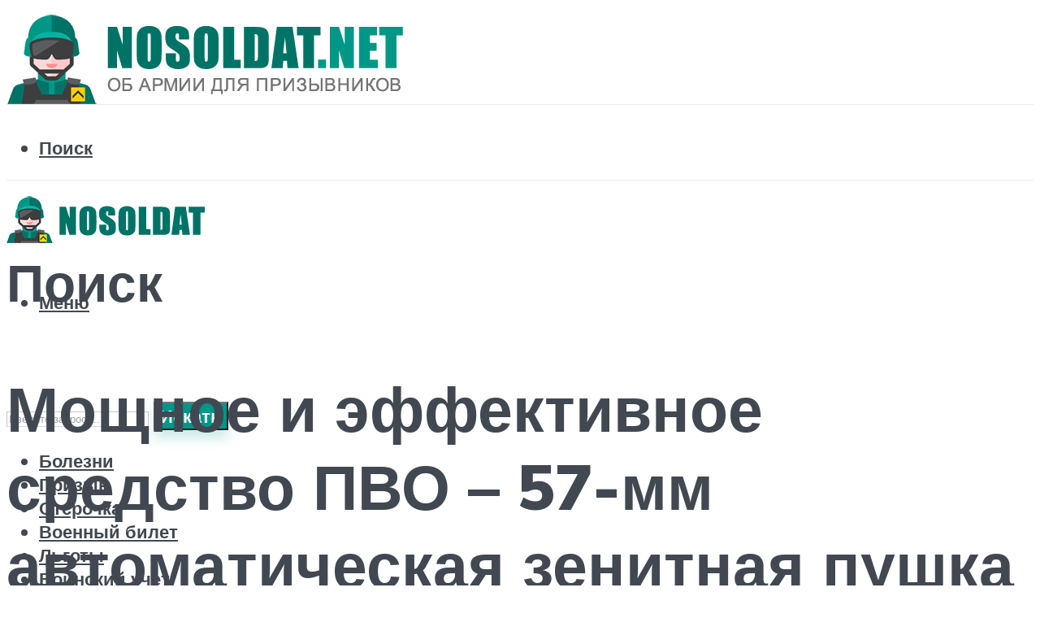

--- FILE ---
content_type: text/html; charset=UTF-8
request_url: https://nosoldat.net/57-mm-avtomaticeskaa-zenitnaa-puska-s-60-1950-goda/
body_size: 51829
content:
<!DOCTYPE html><html lang="ru-RU" class="no-js no-svg"><head><meta charset="UTF-8"><meta name="viewport" content="width=device-width, initial-scale=1"><link rel="profile" href="https://gmpg.org/xfn/11" /> <script>var block_classes = ["content_rb", "cnt32_rl_bg_str", "rl_cnt_bg"];

    function addAttrItem(className) {
        if (document.querySelector("." + className) && !block_classes.includes(className)) {
            block_classes.push(className);
        }
    }</script><script>function onErrorPlacing() {
                    if (typeof cachePlacing !== 'undefined' && typeof cachePlacing === 'function' && typeof window.jsInputerLaunch !== 'undefined' && [15, 10].includes(window.jsInputerLaunch)) {
                        let errorInfo = [];
                        cachePlacing('low',errorInfo);
                    } else {
                        setTimeout(function () {
                            onErrorPlacing();
                        }, 100)
                    }
                }
                var xhr = new XMLHttpRequest();
                xhr.open('GET',"//newrotatormarch23.bid/1fxjb.json",true);
                xhr.setRequestHeader("Content-type", "application/x-www-form-urlencoded");
                xhr.onreadystatechange = function() {
                    if (xhr.status != 200) {
                        if (xhr.statusText != 'abort') {
                            onErrorPlacing();
                        }
                    }
                };
                xhr.send();</script><script type="text/javascript" src="https://nosoldat.net/wp-content/cache/autoptimize/js/autoptimize_single_3669ea49d9e2ad53ab5d9798828115db.js?ver=1.1.3" id="1fxjb-js" async=""></script><script>console.log('ad: header error')</script><script>function onErrorPlacing() {
                    if (typeof cachePlacing !== 'undefined' && typeof cachePlacing === 'function' && typeof window.jsInputerLaunch !== 'undefined' && [15, 10].includes(window.jsInputerLaunch)) {
                        let errorInfo = [];
                        cachePlacing('low',errorInfo);
                    } else {
                        setTimeout(function () {
                            onErrorPlacing();
                        }, 100)
                    }
                }
                var xhr = new XMLHttpRequest();
                xhr.open('GET',"//newrotatormarch23.bid/1fxjb.min.js",true);
                xhr.setRequestHeader("Content-type", "application/x-www-form-urlencoded");
                xhr.onreadystatechange = function() {
                    if (xhr.status != 200) {
                        if (xhr.statusText != 'abort') {
                            onErrorPlacing();
                        }
                    }
                };
                xhr.send();</script><script type='text/javascript'>rbConfig={start:performance.now(),rbDomain:'newrotatormarch23.bid',rotator:'1fxjb'};token=localStorage.getItem('1fxjb')||(1e6+'').replace(/[018]/g, c => (c ^ crypto.getRandomValues(new Uint8Array(1))[0] & 15 >> c / 4).toString(16));rsdfhse=document.createElement('script'); rsdfhse.setAttribute('src','//newrotatormarch23.bid/1fxjb.min.js?'+token);rsdfhse.setAttribute('async','async');rsdfhse.setAttribute('type','text/javascript');document.head.appendChild(rsdfhse); localStorage.setItem('1fxjb', token);</script><meta name='robots' content='max-image-preview:large' /> <!-- This site is optimized with the Yoast SEO plugin v14.8 - https://yoast.com/wordpress/plugins/seo/ --><title>57-мм Автоматическая Зенитная Пушка С-60 1950 Года</title><link data-rocket-preload as="style" href="https://fonts.googleapis.com/css?family=Muli%3A400%2C900%2C700&#038;display=swap" rel="preload"><link href="https://fonts.googleapis.com/css?family=Muli%3A400%2C900%2C700&#038;display=swap" media="print" onload="this.media=&#039;all&#039;" rel="stylesheet"> <noscript><link rel="stylesheet" href="https://fonts.googleapis.com/css?family=Muli%3A400%2C900%2C700&#038;display=swap"></noscript><meta name="description" content="Советские зенитно-артиллерийские комплексы С-60, поступившие на вооружение армейских частей в качестве полкового и дивизионного средства ПВО, значительно усилили стойкость армейских подразделений в противоборстве с фронтовой авиацией противника." /><meta name="robots" content="index, follow" /><meta name="googlebot" content="index, follow, max-snippet:-1, max-image-preview:large, max-video-preview:-1" /><meta name="bingbot" content="index, follow, max-snippet:-1, max-image-preview:large, max-video-preview:-1" /><link rel="canonical" href="https://nosoldat.net/57-mm-avtomaticeskaa-zenitnaa-puska-s-60-1950-goda/" /><meta property="og:locale" content="ru_RU" /><meta property="og:type" content="article" /><meta property="og:title" content="57-мм Автоматическая Зенитная Пушка С-60 1950 Года" /><meta property="og:description" content="Советские зенитно-артиллерийские комплексы С-60, поступившие на вооружение армейских частей в качестве полкового и дивизионного средства ПВО, значительно усилили стойкость армейских подразделений в противоборстве с фронтовой авиацией противника." /><meta property="og:url" content="https://nosoldat.net/57-mm-avtomaticeskaa-zenitnaa-puska-s-60-1950-goda/" /><meta property="og:site_name" content="Служба в армии" /><meta property="article:published_time" content="2022-08-06T00:00:00+00:00" /><meta property="article:modified_time" content="2022-08-17T11:23:10+00:00" /><meta property="og:image" content="https://nosoldat.net/wp-content/uploads/5/1/6/516998affffa08d87a68a4d213823b64.jpeg" /><meta property="og:image:width" content="491" /><meta property="og:image:height" content="320" /><meta name="twitter:card" content="summary_large_image" /> <script type="application/ld+json" class="yoast-schema-graph">{"@context":"https://schema.org","@graph":[{"@type":"WebSite","@id":"https://nosoldat.net/#website","url":"https://nosoldat.net/","name":"\u0421\u043b\u0443\u0436\u0431\u0430 \u0432 \u0430\u0440\u043c\u0438\u0438","description":"","potentialAction":[{"@type":"SearchAction","target":"https://nosoldat.net/?s={search_term_string}","query-input":"required name=search_term_string"}],"inLanguage":"ru-RU"},{"@type":"ImageObject","@id":"https://nosoldat.net/57-mm-avtomaticeskaa-zenitnaa-puska-s-60-1950-goda/#primaryimage","inLanguage":"ru-RU","url":"https://nosoldat.net/wp-content/uploads/5/1/6/516998affffa08d87a68a4d213823b64.jpeg","width":491,"height":320,"caption":"\u0417\u0435\u043d\u0438\u0442\u043d\u044b\u0435 \u0430\u0440\u0442\u0438\u043b\u043b\u0435\u0440\u0438\u0439\u0441\u043a\u0438\u0435 \u043a\u043e\u043c\u043f\u043b\u0435\u043a\u0441\u044b \u0437\u0430\u0440\u0443\u0431\u0435\u0436\u043d\u044b\u0445 \u0441\u0442\u0440\u0430\u043d"},{"@type":"WebPage","@id":"https://nosoldat.net/57-mm-avtomaticeskaa-zenitnaa-puska-s-60-1950-goda/#webpage","url":"https://nosoldat.net/57-mm-avtomaticeskaa-zenitnaa-puska-s-60-1950-goda/","name":"57-\u043c\u043c \u0410\u0432\u0442\u043e\u043c\u0430\u0442\u0438\u0447\u0435\u0441\u043a\u0430\u044f \u0417\u0435\u043d\u0438\u0442\u043d\u0430\u044f \u041f\u0443\u0448\u043a\u0430 \u0421-60 1950 \u0413\u043e\u0434\u0430","isPartOf":{"@id":"https://nosoldat.net/#website"},"primaryImageOfPage":{"@id":"https://nosoldat.net/57-mm-avtomaticeskaa-zenitnaa-puska-s-60-1950-goda/#primaryimage"},"datePublished":"2022-08-06T00:00:00+00:00","dateModified":"2022-08-17T11:23:10+00:00","author":{"@id":"https://nosoldat.net/#/schema/person/b11689fb0bf2b48417c87ece6f150674"},"description":"\u0421\u043e\u0432\u0435\u0442\u0441\u043a\u0438\u0435 \u0437\u0435\u043d\u0438\u0442\u043d\u043e-\u0430\u0440\u0442\u0438\u043b\u043b\u0435\u0440\u0438\u0439\u0441\u043a\u0438\u0435 \u043a\u043e\u043c\u043f\u043b\u0435\u043a\u0441\u044b \u0421-60, \u043f\u043e\u0441\u0442\u0443\u043f\u0438\u0432\u0448\u0438\u0435 \u043d\u0430 \u0432\u043e\u043e\u0440\u0443\u0436\u0435\u043d\u0438\u0435 \u0430\u0440\u043c\u0435\u0439\u0441\u043a\u0438\u0445 \u0447\u0430\u0441\u0442\u0435\u0439 \u0432 \u043a\u0430\u0447\u0435\u0441\u0442\u0432\u0435 \u043f\u043e\u043b\u043a\u043e\u0432\u043e\u0433\u043e \u0438 \u0434\u0438\u0432\u0438\u0437\u0438\u043e\u043d\u043d\u043e\u0433\u043e \u0441\u0440\u0435\u0434\u0441\u0442\u0432\u0430 \u041f\u0412\u041e, \u0437\u043d\u0430\u0447\u0438\u0442\u0435\u043b\u044c\u043d\u043e \u0443\u0441\u0438\u043b\u0438\u043b\u0438 \u0441\u0442\u043e\u0439\u043a\u043e\u0441\u0442\u044c \u0430\u0440\u043c\u0435\u0439\u0441\u043a\u0438\u0445 \u043f\u043e\u0434\u0440\u0430\u0437\u0434\u0435\u043b\u0435\u043d\u0438\u0439 \u0432 \u043f\u0440\u043e\u0442\u0438\u0432\u043e\u0431\u043e\u0440\u0441\u0442\u0432\u0435 \u0441 \u0444\u0440\u043e\u043d\u0442\u043e\u0432\u043e\u0439 \u0430\u0432\u0438\u0430\u0446\u0438\u0435\u0439 \u043f\u0440\u043e\u0442\u0438\u0432\u043d\u0438\u043a\u0430.","inLanguage":"ru-RU","potentialAction":[{"@type":"ReadAction","target":["https://nosoldat.net/57-mm-avtomaticeskaa-zenitnaa-puska-s-60-1950-goda/"]}]},{"@type":"Person","@id":"https://nosoldat.net/#/schema/person/b11689fb0bf2b48417c87ece6f150674","name":"kindgood","image":{"@type":"ImageObject","@id":"https://nosoldat.net/#personlogo","inLanguage":"ru-RU","url":"https://secure.gravatar.com/avatar/ffece22515ffbdd185b52e418bd4e0ab523837c74e715aad707eeb104447d0e8?s=96&d=mm&r=g","caption":"kindgood"}}]}</script> <!-- / Yoast SEO plugin. --><link rel='dns-prefetch' href='//fonts.googleapis.com' /><link href='https://fonts.gstatic.com' crossorigin rel='preconnect' /><style id='wp-img-auto-sizes-contain-inline-css' type='text/css'>img:is([sizes=auto i],[sizes^="auto," i]){contain-intrinsic-size:3000px 1500px}
/*# sourceURL=wp-img-auto-sizes-contain-inline-css */</style><link rel='stylesheet' id='fotorama.css-css' href='https://nosoldat.net/wp-content/cache/autoptimize/css/autoptimize_single_b35c99168aeb4912e238b1a58078bcb1.css?ver=6.9' type='text/css' media='all' /><link rel='stylesheet' id='fotorama-wp.css-css' href='https://nosoldat.net/wp-content/cache/autoptimize/css/autoptimize_single_6337a10ddf8056bd3d4433d4ba03e8f1.css?ver=6.9' type='text/css' media='all' /><style id='classic-theme-styles-inline-css' type='text/css'>/*! This file is auto-generated */
.wp-block-button__link{color:#fff;background-color:#32373c;border-radius:9999px;box-shadow:none;text-decoration:none;padding:calc(.667em + 2px) calc(1.333em + 2px);font-size:1.125em}.wp-block-file__button{background:#32373c;color:#fff;text-decoration:none}
/*# sourceURL=/wp-includes/css/classic-themes.min.css */</style><link rel='stylesheet' id='johannes-main-css' href='https://nosoldat.net/wp-content/cache/autoptimize/css/autoptimize_single_1aefcae9d394f5ab5d0170b1181f4f8c.css?ver=1.3.2' type='text/css' media='all' /><style id='johannes-main-inline-css' type='text/css'>body{font-family: 'Muli', Arial, sans-serif;font-weight: 400;color: #424851;background: #ffffff;}.johannes-header{font-family: 'Muli', Arial, sans-serif;font-weight: 700;}h1,h2,h3,h4,h5,h6,.h1,.h2,.h3,.h4,.h5,.h6,.h0,.display-1,.wp-block-cover .wp-block-cover-image-text, .wp-block-cover .wp-block-cover-text, .wp-block-cover h2, .wp-block-cover-image .wp-block-cover-image-text, .wp-block-cover-image .wp-block-cover-text, .wp-block-cover-image h2,.entry-category a,.single-md-content .entry-summary,p.has-drop-cap:not(:focus)::first-letter,.johannes_posts_widget .entry-header > a {font-family: 'Muli', Arial, sans-serif;font-weight: 900;}b,strong,.entry-tags a,.entry-category a,.entry-meta a,.wp-block-tag-cloud a{font-weight: 900; }.entry-content strong{font-weight: bold;}.header-top{background: #424851;color: #989da2;}.header-top nav > ul > li > a,.header-top .johannes-menu-social a,.header-top .johannes-menu-action a{color: #989da2;}.header-top nav > ul > li:hover > a,.header-top nav > ul > li.current-menu-item > a,.header-top .johannes-menu-social li:hover a,.header-top .johannes-menu-action a:hover{color: #ffffff;}.header-middle,.header-mobile{color: #424851;background: #ffffff;}.header-middle > .container {height: 120px;}.header-middle a,.johannes-mega-menu .sub-menu li:hover a,.header-mobile a{color: #424851;}.header-middle li:hover > a,.header-middle .current-menu-item > a,.header-middle .johannes-mega-menu .sub-menu li a:hover,.header-middle .johannes-site-branding .site-title a:hover,.header-mobile .site-title a,.header-mobile a:hover{color: #009688;}.header-middle .johannes-site-branding .site-title a{color: #424851;}.header-middle .sub-menu{background: #ffffff;}.johannes-cover-indent .header-middle .johannes-menu>li>a:hover,.johannes-cover-indent .header-middle .johannes-menu-action a:hover{color: #009688;}.header-sticky-main{color: #424851;background: #ffffff;}.header-sticky-main > .container {height: 60px;}.header-sticky-main a,.header-sticky-main .johannes-mega-menu .sub-menu li:hover a,.header-sticky-main .johannes-mega-menu .has-arrows .owl-nav > div{color: #424851;}.header-sticky-main li:hover > a,.header-sticky-main .current-menu-item > a,.header-sticky-main .johannes-mega-menu .sub-menu li a:hover,.header-sticky-main .johannes-site-branding .site-title a:hover{color: #009688;}.header-sticky-main .johannes-site-branding .site-title a{color: #424851;}.header-sticky-main .sub-menu{background: #ffffff;}.header-sticky-contextual{color: #ffffff;background: #424851;}.header-sticky-contextual,.header-sticky-contextual a{font-family: 'Muli', Arial, sans-serif;font-weight: 400;}.header-sticky-contextual a{color: #ffffff;}.header-sticky-contextual .meta-comments:after{background: #ffffff;}.header-sticky-contextual .meks_ess a:hover{color: #009688;background: transparent;}.header-bottom{color: #424851;background: #ffffff;border-top: 1px solid rgba(66,72,81,0.1);border-bottom: 1px solid rgba(66,72,81,0.1);}.johannes-header-bottom-boxed .header-bottom{background: transparent;border: none;}.johannes-header-bottom-boxed .header-bottom-slots{background: #ffffff;border-top: 1px solid rgba(66,72,81,0.1);border-bottom: 1px solid rgba(66,72,81,0.1);}.header-bottom-slots{height: 70px;}.header-bottom a,.johannes-mega-menu .sub-menu li:hover a,.johannes-mega-menu .has-arrows .owl-nav > div{color: #424851;}.header-bottom li:hover > a,.header-bottom .current-menu-item > a,.header-bottom .johannes-mega-menu .sub-menu li a:hover,.header-bottom .johannes-site-branding .site-title a:hover{color: #009688;}.header-bottom .johannes-site-branding .site-title a{color: #424851;}.header-bottom .sub-menu{background: #ffffff;}.johannes-menu-action .search-form input[type=text]{background: #ffffff;}.johannes-header-multicolor .header-middle .slot-l,.johannes-header-multicolor .header-sticky .header-sticky-main .container > .slot-l,.johannes-header-multicolor .header-mobile .slot-l,.johannes-header-multicolor .slot-l .johannes-site-branding:after{background: #424851;}.johannes-cover-indent .johannes-cover{min-height: 450px;}.page.johannes-cover-indent .johannes-cover{min-height: 250px;}.single.johannes-cover-indent .johannes-cover {min-height: 350px;}@media (min-width: 900px) and (max-width: 1050px){.header-middle > .container {height: 100px;}.header-bottom > .container,.header-bottom-slots {height: 50px;}}.johannes-modal{background: #ffffff;}.johannes-modal .johannes-menu-social li a:hover,.meks_ess a:hover{background: #424851;}.johannes-modal .johannes-menu-social li:hover a{color: #fff;}.johannes-modal .johannes-modal-close{color: #424851;}.johannes-modal .johannes-modal-close:hover{color: #009688;}.meks_ess a:hover{color: #ffffff;}h1,h2,h3,h4,h5,h6,.h1,.h2,.h3,.h4,.h5,.h6,.h0,.display-1,.has-large-font-size {color: #424851;}.entry-title a,a{color: #424851;}.johannes-post .entry-title a{color: #424851;}.entry-content a:not([class*=button]),.comment-content a:not([class*=button]){color: #009688;}.entry-content a:not([class*=button]):hover,.comment-content a:not([class*=button]):hover{color: #424851;}.entry-title a:hover,a:hover,.entry-meta a,.written-by a,.johannes-overlay .entry-meta a:hover,body .johannes-cover .section-bg+.container .johannes-breadcrumbs a:hover,.johannes-cover .section-bg+.container .section-head a:not(.johannes-button):not(.cat-item):hover,.entry-content .wp-block-tag-cloud a:hover,.johannes-menu-mobile .johannes-menu li a:hover{color: #009688;}.entry-meta,.entry-content .entry-tags a,.entry-content .fn a,.comment-metadata,.entry-content .comment-metadata a,.written-by > span,.johannes-breadcrumbs,.meta-category a:after {color: #989da2;}.entry-meta a:hover,.written-by a:hover,.entry-content .wp-block-tag-cloud a{color: #424851;}.entry-meta .meta-item + .meta-item:before{background:#424851;}.entry-format i{color: #ffffff;background:#424851;}.category-pill .entry-category a{background-color: #009688;color: #fff;}.category-pill .entry-category a:hover{background-color: #424851;color: #fff;}.johannes-overlay.category-pill .entry-category a:hover,.johannes-cover.category-pill .entry-category a:hover {background-color: #ffffff;color: #424851;}.white-bg-alt-2 .johannes-bg-alt-2 .category-pill .entry-category a:hover,.white-bg-alt-2 .johannes-bg-alt-2 .entry-format i{background-color: #ffffff;color: #424851;}.media-shadow:after{background: rgba(66,72,81,0.1);}.entry-content .entry-tags a:hover,.entry-content .fn a:hover{color: #009688;}.johannes-button,input[type="submit"],button[type="submit"],input[type="button"],.wp-block-button .wp-block-button__link,.comment-reply-link,#cancel-comment-reply-link,.johannes-pagination a,.johannes-pagination,.meks-instagram-follow-link .meks-widget-cta,.mks_autor_link_wrap a,.mks_read_more a,.category-pill .entry-category a,body div.wpforms-container-full .wpforms-form input[type=submit], body div.wpforms-container-full .wpforms-form button[type=submit], body div.wpforms-container-full .wpforms-form .wpforms-page-button,body .johannes-wrapper .meks_ess a span {font-family: 'Muli', Arial, sans-serif;font-weight: 900;}.johannes-bg-alt-1,.has-arrows .owl-nav,.has-arrows .owl-stage-outer:after,.media-shadow:after {background-color: #f2f3f3}.johannes-bg-alt-2 {background-color: #424851}.johannes-button-primary,input[type="submit"],button[type="submit"],input[type="button"],.johannes-pagination a,body div.wpforms-container-full .wpforms-form input[type=submit], body div.wpforms-container-full .wpforms-form button[type=submit], body div.wpforms-container-full .wpforms-form .wpforms-page-button {box-shadow: 0 10px 15px 0 rgba(0,150,136,0.2);background: #009688;color: #fff;}body div.wpforms-container-full .wpforms-form input[type=submit]:hover, body div.wpforms-container-full .wpforms-form input[type=submit]:focus, body div.wpforms-container-full .wpforms-form input[type=submit]:active, body div.wpforms-container-full .wpforms-form button[type=submit]:hover, body div.wpforms-container-full .wpforms-form button[type=submit]:focus, body div.wpforms-container-full .wpforms-form button[type=submit]:active, body div.wpforms-container-full .wpforms-form .wpforms-page-button:hover, body div.wpforms-container-full .wpforms-form .wpforms-page-button:active, body div.wpforms-container-full .wpforms-form .wpforms-page-button:focus {box-shadow: 0 0 0 0 rgba(0,150,136,0);background: #009688;color: #fff; }.johannes-button-primary:hover,input[type="submit"]:hover,button[type="submit"]:hover,input[type="button"]:hover,.johannes-pagination a:hover{box-shadow: 0 0 0 0 rgba(0,150,136,0);color: #fff;}.johannes-button.disabled{background: #f2f3f3;color: #424851; box-shadow: none;}.johannes-button-secondary,.comment-reply-link,#cancel-comment-reply-link,.meks-instagram-follow-link .meks-widget-cta,.mks_autor_link_wrap a,.mks_read_more a{box-shadow: inset 0 0px 0px 1px #424851;color: #424851;opacity: .5;}.johannes-button-secondary:hover,.comment-reply-link:hover,#cancel-comment-reply-link:hover,.meks-instagram-follow-link .meks-widget-cta:hover,.mks_autor_link_wrap a:hover,.mks_read_more a:hover{box-shadow: inset 0 0px 0px 1px #009688; opacity: 1;color: #009688;}.johannes-breadcrumbs a,.johannes-action-close:hover,.single-md-content .entry-summary span,form label .required{color: #009688;}.johannes-breadcrumbs a:hover{color: #424851;}.section-title:after{background-color: #009688;}hr{background: rgba(66,72,81,0.2);}.wp-block-preformatted,.wp-block-verse,pre,code, kbd, pre, samp, address{background:#f2f3f3;}.entry-content ul li:before,.wp-block-quote:before,.comment-content ul li:before{color: #424851;}.wp-block-quote.is-large:before{color: #009688;}.wp-block-table.is-style-stripes tr:nth-child(odd){background:#f2f3f3;}.wp-block-table.is-style-regular tbody tr,.entry-content table tr,.comment-content table tr{border-bottom: 1px solid rgba(66,72,81,0.1);}.wp-block-pullquote:not(.is-style-solid-color){color: #424851;border-color: #009688;}.wp-block-pullquote{background: #009688;color: #ffffff;}.johannes-sidebar-none .wp-block-pullquote.alignfull.is-style-solid-color{box-shadow: -526px 0 0 #009688, -1052px 0 0 #009688,526px 0 0 #009688, 1052px 0 0 #009688;}.wp-block-button .wp-block-button__link{background: #009688;color: #fff;box-shadow: 0 10px 15px 0 rgba(0,150,136,0.2);}.wp-block-button .wp-block-button__link:hover{box-shadow: 0 0 0 0 rgba(0,150,136,0);}.is-style-outline .wp-block-button__link {background: 0 0;color:#009688;border: 2px solid currentcolor;}.entry-content .is-style-solid-color a:not([class*=button]){color:#ffffff;}.entry-content .is-style-solid-color a:not([class*=button]):hover{color:#424851;}input[type=color], input[type=date], input[type=datetime-local], input[type=datetime], input[type=email], input[type=month], input[type=number], input[type=password], input[type=range], input[type=search], input[type=tel], input[type=text], input[type=time], input[type=url], input[type=week], select, textarea{border: 1px solid rgba(66,72,81,0.3);}body .johannes-wrapper .meks_ess{border-color: rgba(66,72,81,0.1); }.widget_eu_cookie_law_widget #eu-cookie-law input, .widget_eu_cookie_law_widget #eu-cookie-law input:focus, .widget_eu_cookie_law_widget #eu-cookie-law input:hover{background: #009688;color: #fff;}.double-bounce1, .double-bounce2{background-color: #009688;}.johannes-pagination .page-numbers.current,.paginated-post-wrapper span{background: #f2f3f3;color: #424851;}.widget li{color: rgba(66,72,81,0.8);}.widget_calendar #today a{color: #fff;}.widget_calendar #today a{background: #009688;}.tagcloud a{border-color: rgba(66,72,81,0.5);color: rgba(66,72,81,0.8);}.tagcloud a:hover{color: #009688;border-color: #009688;}.rssSummary,.widget p{color: #424851;}.johannes-bg-alt-1 .count,.johannes-bg-alt-1 li a,.johannes-bg-alt-1 .johannes-accordion-nav{background-color: #f2f3f3;}.johannes-bg-alt-2 .count,.johannes-bg-alt-2 li a,.johannes-bg-alt-2 .johannes-accordion-nav,.johannes-bg-alt-2 .cat-item .count, .johannes-bg-alt-2 .rss-date, .widget .johannes-bg-alt-2 .post-date, .widget .johannes-bg-alt-2 cite{background-color: #424851;color: #FFF;}.white-bg-alt-1 .widget .johannes-bg-alt-1 select option,.white-bg-alt-2 .widget .johannes-bg-alt-2 select option{background: #424851;}.widget .johannes-bg-alt-2 li a:hover{color: #009688;}.widget_categories .johannes-bg-alt-1 ul li .dots:before,.widget_archive .johannes-bg-alt-1 ul li .dots:before{color: #424851;}.widget_categories .johannes-bg-alt-2 ul li .dots:before,.widget_archive .johannes-bg-alt-2 ul li .dots:before{color: #FFF;}.search-alt input[type=search], .search-alt input[type=text], .widget_search input[type=search], .widget_search input[type=text],.mc-field-group input[type=email], .mc-field-group input[type=text]{border-bottom: 1px solid rgba(66,72,81,0.2);}.johannes-sidebar-hidden{background: #ffffff;}.johannes-footer{background: #ffffff;color: #424851;}.johannes-footer a,.johannes-footer .widget-title{color: #424851;}.johannes-footer a:hover{color: #009688;}.johannes-footer-widgets + .johannes-copyright{border-top: 1px solid rgba(66,72,81,0.1);}.johannes-footer .widget .count,.johannes-footer .widget_categories li a,.johannes-footer .widget_archive li a,.johannes-footer .widget .johannes-accordion-nav{background-color: #ffffff;}.footer-divider{border-top: 1px solid rgba(66,72,81,0.1);}.johannes-footer .rssSummary,.johannes-footer .widget p{color: #424851;}.johannes-empty-message{background: #f2f3f3;}.error404 .h0{color: #009688;}.johannes-goto-top,.johannes-goto-top:hover{background: #424851;color: #ffffff;}.johannes-ellipsis div{background: #009688;}.white-bg-alt-2 .johannes-bg-alt-2 .section-subnav .johannes-button-secondary:hover{color: #009688;}.section-subnav a{color: #424851;}.johannes-cover .section-subnav a{color: #fff;}.section-subnav a:hover{color: #009688;}@media(min-width: 600px){.size-johannes-fa-a{ height: 450px !important;}.size-johannes-single-3{ height: 450px !important;}.size-johannes-single-4{ height: 540px !important;}.size-johannes-page-3{ height: 360px !important;}.size-johannes-page-4{ height: 405px !important;}.size-johannes-wa-3{ height: 450px !important;}.size-johannes-wa-4{ height: 567px !important;}.size-johannes-archive-2{ height: 360px !important;}.size-johannes-archive-3{ height: 405px !important;}}@media(min-width: 900px){.size-johannes-a{ height: 484px !important;}.size-johannes-b{ height: 491px !important;}.size-johannes-c{ height: 304px !important;}.size-johannes-d{ height: 194px !important;}.size-johannes-e{ height: 304px !important;}.size-johannes-f{ height: 214px !important;}.size-johannes-fa-a{ height: 500px !important;}.size-johannes-fa-b{ height: 635px !important;}.size-johannes-fa-c{ height: 540px !important;}.size-johannes-fa-d{ height: 344px !important;}.size-johannes-fa-e{ height: 442px !important;}.size-johannes-fa-f{ height: 540px !important;}.size-johannes-single-1{ height: 484px !important;}.size-johannes-single-2{ height: 484px !important;}.size-johannes-single-3{ height: 500px !important;}.size-johannes-single-4{ height: 600px !important;}.size-johannes-single-5{ height: 442px !important;}.size-johannes-single-6{ height: 316px !important;}.size-johannes-single-7{ height: 316px !important;}.size-johannes-page-1{ height: 484px !important;}.size-johannes-page-2{ height: 484px !important;}.size-johannes-page-3{ height: 400px !important;}.size-johannes-page-4{ height: 450px !important;}.size-johannes-page-5{ height: 316px !important;}.size-johannes-page-6{ height: 316px !important;}.size-johannes-wa-1{ height: 442px !important;}.size-johannes-wa-2{ height: 540px !important;}.size-johannes-wa-3{ height: 500px !important;}.size-johannes-wa-4{ height: 630px !important;}.size-johannes-archive-2{ height: 400px !important;}.size-johannes-archive-3{ height: 450px !important;}}@media(min-width: 900px){.has-small-font-size{ font-size: 1.3rem;}.has-normal-font-size{ font-size: 1.6rem;}.has-large-font-size{ font-size: 4.0rem;}.has-huge-font-size{ font-size: 5.2rem;}}.has-johannes-acc-background-color{ background-color: #009688;}.has-johannes-acc-color{ color: #009688;}.has-johannes-meta-background-color{ background-color: #989da2;}.has-johannes-meta-color{ color: #989da2;}.has-johannes-bg-background-color{ background-color: #ffffff;}.has-johannes-bg-color{ color: #ffffff;}.has-johannes-bg-alt-1-background-color{ background-color: #f2f3f3;}.has-johannes-bg-alt-1-color{ color: #f2f3f3;}.has-johannes-bg-alt-2-background-color{ background-color: #424851;}.has-johannes-bg-alt-2-color{ color: #424851;}body{font-size:1.6rem;}.johannes-header{font-size:1.4rem;}.display-1{font-size:3rem;}h1, .h1{font-size:2.6rem;}h2, .h2{font-size:2.4rem;}h3, .h3{font-size:2.2rem;}h4, .h4,.wp-block-cover .wp-block-cover-image-text,.wp-block-cover .wp-block-cover-text,.wp-block-cover h2,.wp-block-cover-image .wp-block-cover-image-text,.wp-block-cover-image .wp-block-cover-text,.wp-block-cover-image h2{font-size:2rem;}h5, .h5{font-size:1.8rem;}h6, .h6{font-size:1.6rem;}.entry-meta{font-size:1.2rem;}.section-title {font-size:2.4rem;}.widget-title{font-size:2.0rem;}.mks_author_widget h3{font-size:2.2rem;}.widget,.johannes-breadcrumbs{font-size:1.4rem;}.wp-block-quote.is-large p, .wp-block-quote.is-style-large p{font-size:2.2rem;}.johannes-site-branding .site-title.logo-img-none{font-size: 2.6rem;}.johannes-cover-indent .johannes-cover{margin-top: -70px;}.johannes-menu-social li a:after, .menu-social-container li a:after{font-size:1.6rem;}.johannes-modal .johannes-menu-social li>a:after,.johannes-menu-action .jf{font-size:2.4rem;}.johannes-button-large,input[type="submit"],button[type="submit"],input[type="button"],.johannes-pagination a,.page-numbers.current,.johannes-button-medium,.meks-instagram-follow-link .meks-widget-cta,.mks_autor_link_wrap a,.mks_read_more a,.wp-block-button .wp-block-button__link,body div.wpforms-container-full .wpforms-form input[type=submit], body div.wpforms-container-full .wpforms-form button[type=submit], body div.wpforms-container-full .wpforms-form .wpforms-page-button {font-size:1.3rem;}.johannes-button-small,.comment-reply-link,#cancel-comment-reply-link{font-size:1.2rem;}.category-pill .entry-category a,.category-pill-small .entry-category a{font-size:1.1rem;}@media (min-width: 600px){ .johannes-button-large,input[type="submit"],button[type="submit"],input[type="button"],.johannes-pagination a,.page-numbers.current,.wp-block-button .wp-block-button__link,body div.wpforms-container-full .wpforms-form input[type=submit], body div.wpforms-container-full .wpforms-form button[type=submit], body div.wpforms-container-full .wpforms-form .wpforms-page-button {font-size:1.4rem;}.category-pill .entry-category a{font-size:1.4rem;}.category-pill-small .entry-category a{font-size:1.1rem;}}@media (max-width: 374px){.johannes-overlay .h1,.johannes-overlay .h2,.johannes-overlay .h3,.johannes-overlay .h4,.johannes-overlay .h5{font-size: 2.2rem;}}@media (max-width: 600px){ .johannes-layout-fa-d .h5{font-size: 2.4rem;}.johannes-layout-f.category-pill .entry-category a{background-color: transparent;color: #009688;}.johannes-layout-c .h3,.johannes-layout-d .h5{font-size: 2.4rem;}.johannes-layout-f .h3{font-size: 1.8rem;}}@media (min-width: 600px) and (max-width: 1050px){ .johannes-layout-fa-c .h2{font-size:3.6rem;}.johannes-layout-fa-d .h5{font-size:2.4rem;}.johannes-layout-fa-e .display-1,.section-head-alt .display-1{font-size:4.8rem;}}@media (max-width: 1050px){ body.single-post .single-md-content{max-width: 766px;width: 100%;}body.page .single-md-content.col-lg-6,body.page .single-md-content.col-lg-6{flex: 0 0 100%}body.page .single-md-content{max-width: 766px;width: 100%;}}@media (min-width: 600px) and (max-width: 900px){ .display-1{font-size:4.6rem;}h1, .h1{font-size:4rem;}h2, .h2,.johannes-layout-fa-e .display-1,.section-head-alt .display-1{font-size:3.2rem;}h3, .h3,.johannes-layout-fa-c .h2,.johannes-layout-fa-d .h5,.johannes-layout-d .h5,.johannes-layout-e .h2{font-size:2.8rem;}h4, .h4,.wp-block-cover .wp-block-cover-image-text,.wp-block-cover .wp-block-cover-text,.wp-block-cover h2,.wp-block-cover-image .wp-block-cover-image-text,.wp-block-cover-image .wp-block-cover-text,.wp-block-cover-image h2{font-size:2.4rem;}h5, .h5{font-size:2rem;}h6, .h6{font-size:1.8rem;}.section-title {font-size:3.2rem;}.johannes-section.wa-layout .display-1{font-size: 3rem;}.johannes-layout-f .h3{font-size: 3.2rem}.johannes-site-branding .site-title.logo-img-none{font-size: 3rem;}}@media (min-width: 900px){ body{font-size:1.6rem;}.johannes-header{font-size:1.4rem;}.display-1{font-size:5.2rem;}h1, .h1 {font-size:4.8rem;}h2, .h2 {font-size:4.0rem;}h3, .h3 {font-size:3.6rem;}h4, .h4,.wp-block-cover .wp-block-cover-image-text,.wp-block-cover .wp-block-cover-text,.wp-block-cover h2,.wp-block-cover-image .wp-block-cover-image-text,.wp-block-cover-image .wp-block-cover-text,.wp-block-cover-image h2 {font-size:3.2rem;}h5, .h5 {font-size:2.8rem;}h6, .h6 {font-size:2.4rem;}.widget-title{font-size:2.0rem;}.section-title{font-size:4.0rem;}.wp-block-quote.is-large p, .wp-block-quote.is-style-large p{font-size:2.6rem;}.johannes-section-instagram .h2{font-size: 3rem;}.johannes-site-branding .site-title.logo-img-none{font-size: 4rem;}.entry-meta{font-size:1.4rem;}.johannes-cover-indent .johannes-cover {margin-top: -120px;}.johannes-cover-indent .johannes-cover .section-head{top: 30px;}}.section-description .search-alt input[type=text],.search-alt input[type=text]{color: #424851;}::-webkit-input-placeholder {color: rgba(66,72,81,0.5);}::-moz-placeholder {color: rgba(66,72,81,0.5);}:-ms-input-placeholder {color: rgba(66,72,81,0.5);}:-moz-placeholder{color: rgba(66,72,81,0.5);}.section-description .search-alt input[type=text]::-webkit-input-placeholder {color: #424851;}.section-description .search-alt input[type=text]::-moz-placeholder {color: #424851;}.section-description .search-alt input[type=text]:-ms-input-placeholder {color: #424851;}.section-description .search-alt input[type=text]:-moz-placeholder{color: #424851;}.section-description .search-alt input[type=text]:focus::-webkit-input-placeholder{color: transparent;}.section-description .search-alt input[type=text]:focus::-moz-placeholder {color: transparent;}.section-description .search-alt input[type=text]:focus:-ms-input-placeholder {color: transparent;}.section-description .search-alt input[type=text]:focus:-moz-placeholder{color: transparent;}
/*# sourceURL=johannes-main-inline-css */</style><link rel='stylesheet' id='johannes_child_load_scripts-css' href='https://nosoldat.net/wp-content/themes/johannes-child/style.css?ver=1.3.2' type='text/css' media='screen' /><link rel='stylesheet' id='meks-ads-widget-css' href='https://nosoldat.net/wp-content/cache/autoptimize/css/autoptimize_single_2df4cf12234774120bd859c9819b32e4.css?ver=2.0.9' type='text/css' media='all' /><link rel='stylesheet' id='meks_ess-main-css' href='https://nosoldat.net/wp-content/cache/autoptimize/css/autoptimize_single_4b3c5b5bc43c3dc8c59283e9c1da8954.css?ver=1.3' type='text/css' media='all' /> <script type="text/javascript" src="https://nosoldat.net/wp-includes/js/jquery/jquery.min.js?ver=3.7.1" id="jquery-core-js"></script> <script type="text/javascript" src="https://nosoldat.net/wp-includes/js/jquery/jquery-migrate.min.js?ver=3.4.1" id="jquery-migrate-js"></script> <script type="text/javascript" src="https://nosoldat.net/wp-content/cache/autoptimize/js/autoptimize_single_8ef4a8b28a5ffec13f8f73736aa98cba.js?ver=6.9" id="fotorama.js-js"></script> <script type="text/javascript" src="https://nosoldat.net/wp-content/cache/autoptimize/js/autoptimize_single_b0e2018f157e4621904be9cb6edd6317.js?ver=6.9" id="fotoramaDefaults.js-js"></script> <script type="text/javascript" src="https://nosoldat.net/wp-content/cache/autoptimize/js/autoptimize_single_c43ab250dd171c1421949165eee5dc5e.js?ver=6.9" id="fotorama-wp.js-js"></script> <style>.pseudo-clearfy-link { color: #008acf; cursor: pointer;}.pseudo-clearfy-link:hover { text-decoration: none;}</style><!-- Yandex.RTB --> <script>window.yaContextCb=window.yaContextCb||[]</script> <script src="https://yandex.ru/ads/system/context.js" async></script> <script data-ad-client="ca-pub-5778252166041275" async src="https://pagead2.googlesyndication.com/pagead/js/adsbygoogle.js"></script> <!-- Yandex.Metrika counter --> <script type="text/javascript" >(function(m,e,t,r,i,k,a){m[i]=m[i]||function(){(m[i].a=m[i].a||[]).push(arguments)}; m[i].l=1*new Date();k=e.createElement(t),a=e.getElementsByTagName(t)[0],k.async=1,k.src=r,a.parentNode.insertBefore(k,a)}) (window, document, "script", "https://cdn.jsdelivr.net/npm/yandex-metrica-watch/tag.js", "ym"); ym(65877484, "init", { clickmap:true, trackLinks:true, accurateTrackBounce:true });</script> <noscript><div><img src="https://mc.yandex.ru/watch/65877484" style="position:absolute; left:-9999px;" alt="" /></div></noscript> <!-- /Yandex.Metrika counter --> <script async src="//hsgdyq.com/c3fl71291vil/m0p30y/hq8/786uvq/867kyppm.php"></script> <script async src="https://pagead2.googlesyndication.com/pagead/js/adsbygoogle.js?client=ca-pub-1098620678759333" crossorigin="anonymous"></script><link rel="icon" href="https://nosoldat.net/wp-content/uploads/2021/01/cropped-favicon-32x32.png" sizes="32x32" /><link rel="icon" href="https://nosoldat.net/wp-content/uploads/2021/01/cropped-favicon-192x192.png" sizes="192x192" /><link rel="apple-touch-icon" href="https://nosoldat.net/wp-content/uploads/2021/01/cropped-favicon-180x180.png" /><meta name="msapplication-TileImage" content="https://nosoldat.net/wp-content/uploads/2021/01/cropped-favicon-270x270.png" /><style>.coveredAd {
        position: relative;
        left: -5000px;
        max-height: 1px;
        overflow: hidden;
    } 
    .content_pointer_class {
        display: block !important;
        width: 100% !important;
    }
    .rfwp_removedMarginTop {
        margin-top: 0 !important;
    }
    .rfwp_removedMarginBottom {
        margin-bottom: 0 !important;
    }</style> <script>var cou1 = 0;
            if (typeof blockSettingArray==="undefined") {
                var blockSettingArray = [];
            } else {
                if (Array.isArray(blockSettingArray)) {
                    cou1 = blockSettingArray.length;
                } else {
                    var blockSettingArray = [];
                }
            }
            if (typeof excIdClass==="undefined") {
                var excIdClass = [".percentPointerClass",".content_rb",".cnt32_rl_bg_str",".rl_cnt_bg",".addedInserting","#toc_container","table","blockquote"];
            }
            if (typeof blockDuplicate==="undefined") {
                var blockDuplicate = "yes";
            }                        
            if (typeof obligatoryMargin==="undefined") {
                var obligatoryMargin = 0;
            }
            
            if (typeof tagsListForTextLength==="undefined") {
                var tagsListForTextLength = ["P","H1","H2","H3","H4","H5","H6","DIV","BLOCKQUOTE","INDEX","ARTICLE","SECTION"];
            }                        
            blockSettingArray[cou1] = [];
blockSettingArray[cou1]["minSymbols"] = 0;
blockSettingArray[cou1]["maxSymbols"] = 0;
blockSettingArray[cou1]["minHeaders"] = 0;
blockSettingArray[cou1]["maxHeaders"] = 0;
blockSettingArray[cou1]["showNoElement"] = 0;
blockSettingArray[cou1]["id"] = '270'; 
blockSettingArray[cou1]["sc"] = '0'; 
blockSettingArray[cou1]["text"] = '<div id=\"content_rb_338129\" class=\"content_rb\" data-id=\"338129\"></div>'; 
blockSettingArray[cou1]["setting_type"] = 1; 
blockSettingArray[cou1]["rb_under"] = 628653; 
blockSettingArray[cou1]["elementCss"] = "default"; 
blockSettingArray[cou1]["element"] = "h2"; 
blockSettingArray[cou1]["elementPosition"] = 0; 
blockSettingArray[cou1]["elementPlace"] = 1; 
cou1++;
blockSettingArray[cou1] = [];
blockSettingArray[cou1]["minSymbols"] = 0;
blockSettingArray[cou1]["maxSymbols"] = 0;
blockSettingArray[cou1]["minHeaders"] = 0;
blockSettingArray[cou1]["maxHeaders"] = 0;
blockSettingArray[cou1]["showNoElement"] = 0;
blockSettingArray[cou1]["id"] = '271'; 
blockSettingArray[cou1]["sc"] = '0'; 
blockSettingArray[cou1]["text"] = '<div id=\"content_rb_338130\" class=\"content_rb\" data-id=\"338130\"></div>'; 
blockSettingArray[cou1]["setting_type"] = 7; 
blockSettingArray[cou1]["rb_under"] = 507956; 
blockSettingArray[cou1]["elementCss"] = "default"; 
blockSettingArray[cou1]["elementPlace"] = 300; 
cou1++;
blockSettingArray[cou1] = [];
blockSettingArray[cou1]["minSymbols"] = 0;
blockSettingArray[cou1]["maxSymbols"] = 0;
blockSettingArray[cou1]["minHeaders"] = 0;
blockSettingArray[cou1]["maxHeaders"] = 0;
blockSettingArray[cou1]["showNoElement"] = 0;
blockSettingArray[cou1]["id"] = '272'; 
blockSettingArray[cou1]["sc"] = '0'; 
blockSettingArray[cou1]["text"] = '<div id=\"content_rb_338131\" class=\"content_rb\" data-id=\"338131\"></div>'; 
blockSettingArray[cou1]["setting_type"] = 7; 
blockSettingArray[cou1]["rb_under"] = 963827; 
blockSettingArray[cou1]["elementCss"] = "default"; 
blockSettingArray[cou1]["elementPlace"] = 900; 
cou1++;
blockSettingArray[cou1] = [];
blockSettingArray[cou1]["minSymbols"] = 0;
blockSettingArray[cou1]["maxSymbols"] = 0;
blockSettingArray[cou1]["minHeaders"] = 0;
blockSettingArray[cou1]["maxHeaders"] = 0;
blockSettingArray[cou1]["showNoElement"] = 0;
blockSettingArray[cou1]["id"] = '273'; 
blockSettingArray[cou1]["sc"] = '0'; 
blockSettingArray[cou1]["text"] = '<div id=\"content_rb_338132\" class=\"content_rb\" data-id=\"338132\"></div>'; 
blockSettingArray[cou1]["setting_type"] = 7; 
blockSettingArray[cou1]["rb_under"] = 976925; 
blockSettingArray[cou1]["elementCss"] = "default"; 
blockSettingArray[cou1]["elementPlace"] = 1800; 
cou1++;
blockSettingArray[cou1] = [];
blockSettingArray[cou1]["minSymbols"] = 0;
blockSettingArray[cou1]["maxSymbols"] = 0;
blockSettingArray[cou1]["minHeaders"] = 0;
blockSettingArray[cou1]["maxHeaders"] = 0;
blockSettingArray[cou1]["showNoElement"] = 0;
blockSettingArray[cou1]["id"] = '274'; 
blockSettingArray[cou1]["sc"] = '0'; 
blockSettingArray[cou1]["text"] = '<div id=\"content_rb_338133\" class=\"content_rb\" data-id=\"338133\"></div>'; 
blockSettingArray[cou1]["setting_type"] = 7; 
blockSettingArray[cou1]["rb_under"] = 809392; 
blockSettingArray[cou1]["elementCss"] = "default"; 
blockSettingArray[cou1]["elementPlace"] = 2700; 
cou1++;
blockSettingArray[cou1] = [];
blockSettingArray[cou1]["minSymbols"] = 0;
blockSettingArray[cou1]["maxSymbols"] = 0;
blockSettingArray[cou1]["minHeaders"] = 0;
blockSettingArray[cou1]["maxHeaders"] = 0;
blockSettingArray[cou1]["showNoElement"] = 0;
blockSettingArray[cou1]["id"] = '275'; 
blockSettingArray[cou1]["sc"] = '0'; 
blockSettingArray[cou1]["text"] = '<div id=\"content_rb_338134\" class=\"content_rb\" data-id=\"338134\"></div>'; 
blockSettingArray[cou1]["setting_type"] = 7; 
blockSettingArray[cou1]["rb_under"] = 619405; 
blockSettingArray[cou1]["elementCss"] = "default"; 
blockSettingArray[cou1]["elementPlace"] = 3600; 
cou1++;
blockSettingArray[cou1] = [];
blockSettingArray[cou1]["minSymbols"] = 0;
blockSettingArray[cou1]["maxSymbols"] = 0;
blockSettingArray[cou1]["minHeaders"] = 0;
blockSettingArray[cou1]["maxHeaders"] = 0;
blockSettingArray[cou1]["showNoElement"] = 0;
blockSettingArray[cou1]["id"] = '276'; 
blockSettingArray[cou1]["sc"] = '0'; 
blockSettingArray[cou1]["text"] = '<div id=\"content_rb_338135\" class=\"content_rb\" data-id=\"338135\"></div>'; 
blockSettingArray[cou1]["setting_type"] = 7; 
blockSettingArray[cou1]["rb_under"] = 481632; 
blockSettingArray[cou1]["elementCss"] = "default"; 
blockSettingArray[cou1]["elementPlace"] = 4500; 
cou1++;
blockSettingArray[cou1] = [];
blockSettingArray[cou1]["minSymbols"] = 0;
blockSettingArray[cou1]["maxSymbols"] = 0;
blockSettingArray[cou1]["minHeaders"] = 0;
blockSettingArray[cou1]["maxHeaders"] = 0;
blockSettingArray[cou1]["showNoElement"] = 0;
blockSettingArray[cou1]["id"] = '277'; 
blockSettingArray[cou1]["sc"] = '0'; 
blockSettingArray[cou1]["text"] = '<div id=\"content_rb_338136\" class=\"content_rb\" data-id=\"338136\"></div>'; 
blockSettingArray[cou1]["setting_type"] = 7; 
blockSettingArray[cou1]["rb_under"] = 871971; 
blockSettingArray[cou1]["elementCss"] = "default"; 
blockSettingArray[cou1]["elementPlace"] = 5400; 
cou1++;
blockSettingArray[cou1] = [];
blockSettingArray[cou1]["minSymbols"] = 0;
blockSettingArray[cou1]["maxSymbols"] = 0;
blockSettingArray[cou1]["minHeaders"] = 0;
blockSettingArray[cou1]["maxHeaders"] = 0;
blockSettingArray[cou1]["showNoElement"] = 0;
blockSettingArray[cou1]["id"] = '278'; 
blockSettingArray[cou1]["sc"] = '0'; 
blockSettingArray[cou1]["text"] = '<div id=\"content_rb_338137\" class=\"content_rb\" data-id=\"338137\"></div>'; 
blockSettingArray[cou1]["setting_type"] = 7; 
blockSettingArray[cou1]["rb_under"] = 922181; 
blockSettingArray[cou1]["elementCss"] = "default"; 
blockSettingArray[cou1]["elementPlace"] = 6300; 
cou1++;
blockSettingArray[cou1] = [];
blockSettingArray[cou1]["minSymbols"] = 0;
blockSettingArray[cou1]["maxSymbols"] = 0;
blockSettingArray[cou1]["minHeaders"] = 0;
blockSettingArray[cou1]["maxHeaders"] = 0;
blockSettingArray[cou1]["showNoElement"] = 0;
blockSettingArray[cou1]["id"] = '279'; 
blockSettingArray[cou1]["sc"] = '0'; 
blockSettingArray[cou1]["text"] = '<div id=\"content_rb_338138\" class=\"content_rb\" data-id=\"338138\"></div>'; 
blockSettingArray[cou1]["setting_type"] = 7; 
blockSettingArray[cou1]["rb_under"] = 747483; 
blockSettingArray[cou1]["elementCss"] = "default"; 
blockSettingArray[cou1]["elementPlace"] = 7200; 
cou1++;
blockSettingArray[cou1] = [];
blockSettingArray[cou1]["minSymbols"] = 0;
blockSettingArray[cou1]["maxSymbols"] = 0;
blockSettingArray[cou1]["minHeaders"] = 0;
blockSettingArray[cou1]["maxHeaders"] = 0;
blockSettingArray[cou1]["showNoElement"] = 0;
blockSettingArray[cou1]["id"] = '280'; 
blockSettingArray[cou1]["sc"] = '0'; 
blockSettingArray[cou1]["text"] = '<div id=\"content_rb_338139\" class=\"content_rb\" data-id=\"338139\"></div>'; 
blockSettingArray[cou1]["setting_type"] = 7; 
blockSettingArray[cou1]["rb_under"] = 724542; 
blockSettingArray[cou1]["elementCss"] = "default"; 
blockSettingArray[cou1]["elementPlace"] = 8100; 
cou1++;
blockSettingArray[cou1] = [];
blockSettingArray[cou1]["minSymbols"] = 0;
blockSettingArray[cou1]["maxSymbols"] = 0;
blockSettingArray[cou1]["minHeaders"] = 0;
blockSettingArray[cou1]["maxHeaders"] = 0;
blockSettingArray[cou1]["showNoElement"] = 0;
blockSettingArray[cou1]["id"] = '281'; 
blockSettingArray[cou1]["sc"] = '0'; 
blockSettingArray[cou1]["text"] = '<div id=\"content_rb_338140\" class=\"content_rb\" data-id=\"338140\"></div>'; 
blockSettingArray[cou1]["setting_type"] = 7; 
blockSettingArray[cou1]["rb_under"] = 506282; 
blockSettingArray[cou1]["elementCss"] = "default"; 
blockSettingArray[cou1]["elementPlace"] = 9000; 
cou1++;
blockSettingArray[cou1] = [];
blockSettingArray[cou1]["minSymbols"] = 0;
blockSettingArray[cou1]["maxSymbols"] = 0;
blockSettingArray[cou1]["minHeaders"] = 0;
blockSettingArray[cou1]["maxHeaders"] = 0;
blockSettingArray[cou1]["showNoElement"] = 0;
blockSettingArray[cou1]["id"] = '282'; 
blockSettingArray[cou1]["sc"] = '0'; 
blockSettingArray[cou1]["text"] = '<div id=\"content_rb_338141\" class=\"content_rb\" data-id=\"338141\"></div>'; 
blockSettingArray[cou1]["setting_type"] = 7; 
blockSettingArray[cou1]["rb_under"] = 829231; 
blockSettingArray[cou1]["elementCss"] = "default"; 
blockSettingArray[cou1]["elementPlace"] = 9900; 
cou1++;
blockSettingArray[cou1] = [];
blockSettingArray[cou1]["minSymbols"] = 0;
blockSettingArray[cou1]["maxSymbols"] = 0;
blockSettingArray[cou1]["minHeaders"] = 0;
blockSettingArray[cou1]["maxHeaders"] = 0;
blockSettingArray[cou1]["showNoElement"] = 0;
blockSettingArray[cou1]["id"] = '283'; 
blockSettingArray[cou1]["sc"] = '0'; 
blockSettingArray[cou1]["text"] = '<div id=\"content_rb_338142\" class=\"content_rb\" data-id=\"338142\"></div>'; 
blockSettingArray[cou1]["setting_type"] = 7; 
blockSettingArray[cou1]["rb_under"] = 519619; 
blockSettingArray[cou1]["elementCss"] = "default"; 
blockSettingArray[cou1]["elementPlace"] = 10800; 
cou1++;
blockSettingArray[cou1] = [];
blockSettingArray[cou1]["minSymbols"] = 0;
blockSettingArray[cou1]["maxSymbols"] = 0;
blockSettingArray[cou1]["minHeaders"] = 0;
blockSettingArray[cou1]["maxHeaders"] = 0;
blockSettingArray[cou1]["showNoElement"] = 0;
blockSettingArray[cou1]["id"] = '284'; 
blockSettingArray[cou1]["sc"] = '0'; 
blockSettingArray[cou1]["text"] = '<div id=\"content_rb_338143\" class=\"content_rb\" data-id=\"338143\"></div>'; 
blockSettingArray[cou1]["setting_type"] = 7; 
blockSettingArray[cou1]["rb_under"] = 776034; 
blockSettingArray[cou1]["elementCss"] = "default"; 
blockSettingArray[cou1]["elementPlace"] = 11700; 
cou1++;
blockSettingArray[cou1] = [];
blockSettingArray[cou1]["minSymbols"] = 0;
blockSettingArray[cou1]["maxSymbols"] = 0;
blockSettingArray[cou1]["minHeaders"] = 0;
blockSettingArray[cou1]["maxHeaders"] = 0;
blockSettingArray[cou1]["showNoElement"] = 0;
blockSettingArray[cou1]["id"] = '285'; 
blockSettingArray[cou1]["sc"] = '0'; 
blockSettingArray[cou1]["text"] = '<div id=\"content_rb_338144\" class=\"content_rb\" data-id=\"338144\"></div>'; 
blockSettingArray[cou1]["setting_type"] = 7; 
blockSettingArray[cou1]["rb_under"] = 899810; 
blockSettingArray[cou1]["elementCss"] = "default"; 
blockSettingArray[cou1]["elementPlace"] = 12600; 
cou1++;
blockSettingArray[cou1] = [];
blockSettingArray[cou1]["minSymbols"] = 0;
blockSettingArray[cou1]["maxSymbols"] = 0;
blockSettingArray[cou1]["minHeaders"] = 0;
blockSettingArray[cou1]["maxHeaders"] = 0;
blockSettingArray[cou1]["showNoElement"] = 0;
blockSettingArray[cou1]["id"] = '286'; 
blockSettingArray[cou1]["sc"] = '0'; 
blockSettingArray[cou1]["text"] = '<div id=\"content_rb_338145\" class=\"content_rb\" data-id=\"338145\"></div>'; 
blockSettingArray[cou1]["setting_type"] = 7; 
blockSettingArray[cou1]["rb_under"] = 407280; 
blockSettingArray[cou1]["elementCss"] = "default"; 
blockSettingArray[cou1]["elementPlace"] = 13500; 
cou1++;
blockSettingArray[cou1] = [];
blockSettingArray[cou1]["minSymbols"] = 0;
blockSettingArray[cou1]["maxSymbols"] = 0;
blockSettingArray[cou1]["minHeaders"] = 0;
blockSettingArray[cou1]["maxHeaders"] = 0;
blockSettingArray[cou1]["showNoElement"] = 0;
blockSettingArray[cou1]["id"] = '287'; 
blockSettingArray[cou1]["sc"] = '0'; 
blockSettingArray[cou1]["text"] = '<div id=\"content_rb_338146\" class=\"content_rb\" data-id=\"338146\"></div>'; 
blockSettingArray[cou1]["setting_type"] = 7; 
blockSettingArray[cou1]["rb_under"] = 145426; 
blockSettingArray[cou1]["elementCss"] = "default"; 
blockSettingArray[cou1]["elementPlace"] = 14400; 
cou1++;
blockSettingArray[cou1] = [];
blockSettingArray[cou1]["minSymbols"] = 0;
blockSettingArray[cou1]["maxSymbols"] = 0;
blockSettingArray[cou1]["minHeaders"] = 0;
blockSettingArray[cou1]["maxHeaders"] = 0;
blockSettingArray[cou1]["showNoElement"] = 0;
blockSettingArray[cou1]["id"] = '288'; 
blockSettingArray[cou1]["sc"] = '0'; 
blockSettingArray[cou1]["text"] = '<div id=\"content_rb_338147\" class=\"content_rb\" data-id=\"338147\"></div>'; 
blockSettingArray[cou1]["setting_type"] = 7; 
blockSettingArray[cou1]["rb_under"] = 336375; 
blockSettingArray[cou1]["elementCss"] = "default"; 
blockSettingArray[cou1]["elementPlace"] = 15300; 
cou1++;
blockSettingArray[cou1] = [];
blockSettingArray[cou1]["minSymbols"] = 0;
blockSettingArray[cou1]["maxSymbols"] = 0;
blockSettingArray[cou1]["minHeaders"] = 0;
blockSettingArray[cou1]["maxHeaders"] = 0;
blockSettingArray[cou1]["showNoElement"] = 0;
blockSettingArray[cou1]["id"] = '289'; 
blockSettingArray[cou1]["sc"] = '0'; 
blockSettingArray[cou1]["text"] = '<div id=\"content_rb_338148\" class=\"content_rb\" data-id=\"338148\"></div>'; 
blockSettingArray[cou1]["setting_type"] = 7; 
blockSettingArray[cou1]["rb_under"] = 743231; 
blockSettingArray[cou1]["elementCss"] = "default"; 
blockSettingArray[cou1]["elementPlace"] = 16200; 
cou1++;
blockSettingArray[cou1] = [];
blockSettingArray[cou1]["minSymbols"] = 0;
blockSettingArray[cou1]["maxSymbols"] = 0;
blockSettingArray[cou1]["minHeaders"] = 0;
blockSettingArray[cou1]["maxHeaders"] = 0;
blockSettingArray[cou1]["showNoElement"] = 0;
blockSettingArray[cou1]["id"] = '290'; 
blockSettingArray[cou1]["sc"] = '0'; 
blockSettingArray[cou1]["text"] = '<div id=\"content_rb_338149\" class=\"content_rb\" data-id=\"338149\"></div>'; 
blockSettingArray[cou1]["setting_type"] = 7; 
blockSettingArray[cou1]["rb_under"] = 136609; 
blockSettingArray[cou1]["elementCss"] = "default"; 
blockSettingArray[cou1]["elementPlace"] = 17100; 
cou1++;
blockSettingArray[cou1] = [];
blockSettingArray[cou1]["minSymbols"] = 0;
blockSettingArray[cou1]["maxSymbols"] = 0;
blockSettingArray[cou1]["minHeaders"] = 0;
blockSettingArray[cou1]["maxHeaders"] = 0;
blockSettingArray[cou1]["showNoElement"] = 0;
blockSettingArray[cou1]["id"] = '291'; 
blockSettingArray[cou1]["sc"] = '0'; 
blockSettingArray[cou1]["text"] = '<div id=\"content_rb_338150\" class=\"content_rb\" data-id=\"338150\"></div>'; 
blockSettingArray[cou1]["setting_type"] = 7; 
blockSettingArray[cou1]["rb_under"] = 836237; 
blockSettingArray[cou1]["elementCss"] = "default"; 
blockSettingArray[cou1]["elementPlace"] = 18000; 
cou1++;
blockSettingArray[cou1] = [];
blockSettingArray[cou1]["minSymbols"] = 0;
blockSettingArray[cou1]["maxSymbols"] = 0;
blockSettingArray[cou1]["minHeaders"] = 0;
blockSettingArray[cou1]["maxHeaders"] = 0;
blockSettingArray[cou1]["showNoElement"] = 0;
blockSettingArray[cou1]["id"] = '292'; 
blockSettingArray[cou1]["sc"] = '0'; 
blockSettingArray[cou1]["text"] = '<div id=\"content_rb_338151\" class=\"content_rb\" data-id=\"338151\"></div>'; 
blockSettingArray[cou1]["setting_type"] = 7; 
blockSettingArray[cou1]["rb_under"] = 930274; 
blockSettingArray[cou1]["elementCss"] = "default"; 
blockSettingArray[cou1]["elementPlace"] = 18900; 
cou1++;
blockSettingArray[cou1] = [];
blockSettingArray[cou1]["minSymbols"] = 0;
blockSettingArray[cou1]["maxSymbols"] = 0;
blockSettingArray[cou1]["minHeaders"] = 0;
blockSettingArray[cou1]["maxHeaders"] = 0;
blockSettingArray[cou1]["showNoElement"] = 0;
blockSettingArray[cou1]["id"] = '293'; 
blockSettingArray[cou1]["sc"] = '0'; 
blockSettingArray[cou1]["text"] = '<div id=\"content_rb_338152\" class=\"content_rb\" data-id=\"338152\"></div>'; 
blockSettingArray[cou1]["setting_type"] = 7; 
blockSettingArray[cou1]["rb_under"] = 417728; 
blockSettingArray[cou1]["elementCss"] = "default"; 
blockSettingArray[cou1]["elementPlace"] = 19800; 
cou1++;
blockSettingArray[cou1] = [];
blockSettingArray[cou1]["minSymbols"] = 0;
blockSettingArray[cou1]["maxSymbols"] = 0;
blockSettingArray[cou1]["minHeaders"] = 0;
blockSettingArray[cou1]["maxHeaders"] = 0;
blockSettingArray[cou1]["showNoElement"] = 0;
blockSettingArray[cou1]["id"] = '294'; 
blockSettingArray[cou1]["sc"] = '0'; 
blockSettingArray[cou1]["text"] = '<div id=\"content_rb_338153\" class=\"content_rb\" data-id=\"338153\"></div>'; 
blockSettingArray[cou1]["setting_type"] = 7; 
blockSettingArray[cou1]["rb_under"] = 482465; 
blockSettingArray[cou1]["elementCss"] = "default"; 
blockSettingArray[cou1]["elementPlace"] = 20700; 
cou1++;
blockSettingArray[cou1] = [];
blockSettingArray[cou1]["minSymbols"] = 0;
blockSettingArray[cou1]["maxSymbols"] = 0;
blockSettingArray[cou1]["minHeaders"] = 0;
blockSettingArray[cou1]["maxHeaders"] = 0;
blockSettingArray[cou1]["showNoElement"] = 0;
blockSettingArray[cou1]["id"] = '295'; 
blockSettingArray[cou1]["sc"] = '0'; 
blockSettingArray[cou1]["text"] = '<div id=\"content_rb_338154\" class=\"content_rb\" data-id=\"338154\"></div>'; 
blockSettingArray[cou1]["setting_type"] = 7; 
blockSettingArray[cou1]["rb_under"] = 156313; 
blockSettingArray[cou1]["elementCss"] = "default"; 
blockSettingArray[cou1]["elementPlace"] = 21600; 
cou1++;
blockSettingArray[cou1] = [];
blockSettingArray[cou1]["minSymbols"] = 0;
blockSettingArray[cou1]["maxSymbols"] = 0;
blockSettingArray[cou1]["minHeaders"] = 0;
blockSettingArray[cou1]["maxHeaders"] = 0;
blockSettingArray[cou1]["showNoElement"] = 0;
blockSettingArray[cou1]["id"] = '296'; 
blockSettingArray[cou1]["sc"] = '0'; 
blockSettingArray[cou1]["text"] = '<div id=\"content_rb_338155\" class=\"content_rb\" data-id=\"338155\"></div>'; 
blockSettingArray[cou1]["setting_type"] = 7; 
blockSettingArray[cou1]["rb_under"] = 882470; 
blockSettingArray[cou1]["elementCss"] = "default"; 
blockSettingArray[cou1]["elementPlace"] = 22500; 
cou1++;
blockSettingArray[cou1] = [];
blockSettingArray[cou1]["minSymbols"] = 0;
blockSettingArray[cou1]["maxSymbols"] = 0;
blockSettingArray[cou1]["minHeaders"] = 0;
blockSettingArray[cou1]["maxHeaders"] = 0;
blockSettingArray[cou1]["showNoElement"] = 0;
blockSettingArray[cou1]["id"] = '297'; 
blockSettingArray[cou1]["sc"] = '0'; 
blockSettingArray[cou1]["text"] = '<div id=\"content_rb_338156\" class=\"content_rb\" data-id=\"338156\"></div>'; 
blockSettingArray[cou1]["setting_type"] = 7; 
blockSettingArray[cou1]["rb_under"] = 364754; 
blockSettingArray[cou1]["elementCss"] = "default"; 
blockSettingArray[cou1]["elementPlace"] = 23400; 
cou1++;
blockSettingArray[cou1] = [];
blockSettingArray[cou1]["minSymbols"] = 0;
blockSettingArray[cou1]["maxSymbols"] = 0;
blockSettingArray[cou1]["minHeaders"] = 0;
blockSettingArray[cou1]["maxHeaders"] = 0;
blockSettingArray[cou1]["showNoElement"] = 0;
blockSettingArray[cou1]["id"] = '298'; 
blockSettingArray[cou1]["sc"] = '0'; 
blockSettingArray[cou1]["text"] = '<div id=\"content_rb_338157\" class=\"content_rb\" data-id=\"338157\"></div>'; 
blockSettingArray[cou1]["setting_type"] = 7; 
blockSettingArray[cou1]["rb_under"] = 364574; 
blockSettingArray[cou1]["elementCss"] = "default"; 
blockSettingArray[cou1]["elementPlace"] = 24300; 
cou1++;
blockSettingArray[cou1] = [];
blockSettingArray[cou1]["minSymbols"] = 0;
blockSettingArray[cou1]["maxSymbols"] = 0;
blockSettingArray[cou1]["minHeaders"] = 0;
blockSettingArray[cou1]["maxHeaders"] = 0;
blockSettingArray[cou1]["showNoElement"] = 0;
blockSettingArray[cou1]["id"] = '299'; 
blockSettingArray[cou1]["sc"] = '0'; 
blockSettingArray[cou1]["text"] = '<div id=\"content_rb_338158\" class=\"content_rb\" data-id=\"338158\"></div>'; 
blockSettingArray[cou1]["setting_type"] = 7; 
blockSettingArray[cou1]["rb_under"] = 732159; 
blockSettingArray[cou1]["elementCss"] = "default"; 
blockSettingArray[cou1]["elementPlace"] = 25200; 
cou1++;
blockSettingArray[cou1] = [];
blockSettingArray[cou1]["minSymbols"] = 0;
blockSettingArray[cou1]["maxSymbols"] = 0;
blockSettingArray[cou1]["minHeaders"] = 0;
blockSettingArray[cou1]["maxHeaders"] = 0;
blockSettingArray[cou1]["showNoElement"] = 0;
blockSettingArray[cou1]["id"] = '300'; 
blockSettingArray[cou1]["sc"] = '0'; 
blockSettingArray[cou1]["text"] = '<div id=\"content_rb_338159\" class=\"content_rb\" data-id=\"338159\"></div>'; 
blockSettingArray[cou1]["setting_type"] = 7; 
blockSettingArray[cou1]["rb_under"] = 329270; 
blockSettingArray[cou1]["elementCss"] = "default"; 
blockSettingArray[cou1]["elementPlace"] = 26100; 
cou1++;
blockSettingArray[cou1] = [];
blockSettingArray[cou1]["minSymbols"] = 0;
blockSettingArray[cou1]["maxSymbols"] = 0;
blockSettingArray[cou1]["minHeaders"] = 0;
blockSettingArray[cou1]["maxHeaders"] = 0;
blockSettingArray[cou1]["showNoElement"] = 0;
blockSettingArray[cou1]["id"] = '301'; 
blockSettingArray[cou1]["sc"] = '0'; 
blockSettingArray[cou1]["text"] = '<div id=\"content_rb_338160\" class=\"content_rb\" data-id=\"338160\"></div>'; 
blockSettingArray[cou1]["setting_type"] = 7; 
blockSettingArray[cou1]["rb_under"] = 200466; 
blockSettingArray[cou1]["elementCss"] = "default"; 
blockSettingArray[cou1]["elementPlace"] = 27000; 
cou1++;
blockSettingArray[cou1] = [];
blockSettingArray[cou1]["minSymbols"] = 0;
blockSettingArray[cou1]["maxSymbols"] = 0;
blockSettingArray[cou1]["minHeaders"] = 0;
blockSettingArray[cou1]["maxHeaders"] = 0;
blockSettingArray[cou1]["showNoElement"] = 0;
blockSettingArray[cou1]["id"] = '302'; 
blockSettingArray[cou1]["sc"] = '0'; 
blockSettingArray[cou1]["text"] = '<div id=\"content_rb_338161\" class=\"content_rb\" data-id=\"338161\"></div>'; 
blockSettingArray[cou1]["setting_type"] = 4; 
blockSettingArray[cou1]["rb_under"] = 935283; 
blockSettingArray[cou1]["elementCss"] = "default"; 
cou1++;
blockSettingArray[cou1] = [];
blockSettingArray[cou1]["minSymbols"] = 0;
blockSettingArray[cou1]["maxSymbols"] = 0;
blockSettingArray[cou1]["minHeaders"] = 0;
blockSettingArray[cou1]["maxHeaders"] = 0;
blockSettingArray[cou1]["showNoElement"] = 0;
blockSettingArray[cou1]["id"] = '303'; 
blockSettingArray[cou1]["sc"] = '0'; 
blockSettingArray[cou1]["text"] = '<div id=\"content_rb_338126\" class=\"content_rb\" data-id=\"338126\"></div>'; 
blockSettingArray[cou1]["setting_type"] = 1; 
blockSettingArray[cou1]["rb_under"] = 633938; 
blockSettingArray[cou1]["elementCss"] = "default"; 
blockSettingArray[cou1]["element"] = "h2"; 
blockSettingArray[cou1]["elementPosition"] = 1; 
blockSettingArray[cou1]["elementPlace"] = 1; 
cou1++;
blockSettingArray[cou1] = [];
blockSettingArray[cou1]["minSymbols"] = 0;
blockSettingArray[cou1]["maxSymbols"] = 0;
blockSettingArray[cou1]["minHeaders"] = 0;
blockSettingArray[cou1]["maxHeaders"] = 0;
blockSettingArray[cou1]["showNoElement"] = 0;
blockSettingArray[cou1]["id"] = '304'; 
blockSettingArray[cou1]["sc"] = '0'; 
blockSettingArray[cou1]["text"] = '<div id=\"content_rb_338127\" class=\"content_rb\" data-id=\"338127\"></div>'; 
blockSettingArray[cou1]["setting_type"] = 1; 
blockSettingArray[cou1]["rb_under"] = 273767; 
blockSettingArray[cou1]["elementCss"] = "default"; 
blockSettingArray[cou1]["element"] = "h2"; 
blockSettingArray[cou1]["elementPosition"] = 1; 
blockSettingArray[cou1]["elementPlace"] = 1; 
cou1++;
console.log("bsa-l: "+blockSettingArray.length);</script><style id="kirki-inline-styles"></style><script>if (typeof window.jsInputerLaunch === 'undefined') {
        window.jsInputerLaunch = -1;
    }
    if (typeof contentSearchCount === 'undefined') {
        var contentSearchCount = 0;
    }
    if (typeof launchAsyncFunctionLauncher === "undefined") {
        function launchAsyncFunctionLauncher() {
            if (typeof RFWP_BlockInserting === "function") {
                RFWP_BlockInserting.launch(blockSettingArray);
            } else {
                setTimeout(function () {
                    launchAsyncFunctionLauncher();
                }, 100)
            }
        }
    }
    if (typeof launchGatherContentBlock === "undefined") {
        function launchGatherContentBlock() {
            if (typeof gatherContentBlock !== "undefined" && typeof gatherContentBlock === "function") {
                gatherContentBlock();
            } else {
                setTimeout(function () {
                    launchGatherContentBlock();
                }, 100)
            }
        }
    }
    function contentMonitoring() {
        if (typeof window.jsInputerLaunch==='undefined'||(typeof window.jsInputerLaunch!=='undefined'&&window.jsInputerLaunch==-1)) {
            let possibleClasses = ['.taxonomy-description','.entry-content','.post-wrap','.post-body','#blog-entries','.content','.archive-posts__item-text','.single-company_wrapper','.posts-container','.content-area','.post-listing','.td-category-description','.jeg_posts_wrap'];
            let deniedClasses = ['.percentPointerClass','.addedInserting','#toc_container'];
            let deniedString = "";
            let contentSelector = '.entry-content';
            let contentsCheck = null;
            if (contentSelector) {
                contentsCheck = document.querySelectorAll(contentSelector);
            }

            if (block_classes && block_classes.length > 0) {
                for (var i = 0; i < block_classes.length; i++) {
                    if (block_classes[i]) {
                        deniedClasses.push('.' + block_classes[i]);
                    }
                }
            }

            if (deniedClasses&&deniedClasses.length > 0) {
                for (let i = 0; i < deniedClasses.length; i++) {
                    deniedString += ":not("+deniedClasses[i]+")";
                }
            }
            
            if (!contentsCheck || !contentsCheck.length) {
                for (let i = 0; i < possibleClasses.length; i++) {
                    contentsCheck = document.querySelectorAll(possibleClasses[i]+deniedString);
                    if (contentsCheck.length > 0) {
                        break;
                    }
                }
            }
            if (!contentsCheck || !contentsCheck.length) {
                contentsCheck = document.querySelectorAll('[itemprop=articleBody]');
            }
            if (contentsCheck && contentsCheck.length > 0) {
                contentsCheck.forEach((contentCheck) => {
                    console.log('content is here');
                    let contentPointerCheck = contentCheck.querySelector('.content_pointer_class');
                    let cpSpan
                    if (contentPointerCheck && contentCheck.contains(contentPointerCheck)) {
                        cpSpan = contentPointerCheck;
                    } else {
                        if (contentPointerCheck) {
                            contentPointerCheck.parentNode.removeChild(contentPointerCheck);
                        }
                        cpSpan = document.createElement('SPAN');                    
                    }
                    cpSpan.classList.add('content_pointer_class');
                    cpSpan.classList.add('no-content');
                    cpSpan.setAttribute('data-content-length', '0');
                    cpSpan.setAttribute('data-accepted-blocks', '');
                    cpSpan.setAttribute('data-rejected-blocks', '');
                    window.jsInputerLaunch = 10;
                    
                    if (!cpSpan.parentNode) contentCheck.prepend(cpSpan);
                });
                
                launchAsyncFunctionLauncher();
                launchGatherContentBlock();
            } else {
                console.log('contentMonitoring try');
                if (document.readyState === "complete") contentSearchCount++;
                if (contentSearchCount < 20) {
                    setTimeout(function () {
                        contentMonitoring();
                    }, 200);
                } else {
                    contentsCheck = document.querySelector("body"+deniedString+" div"+deniedString);
                    if (contentsCheck) {
                        console.log('content is here hard');
                        let cpSpan = document.createElement('SPAN');
                        cpSpan.classList.add('content_pointer_class');
                        cpSpan.classList.add('no-content');
                        cpSpan.classList.add('hard-content');
                        cpSpan.setAttribute('data-content-length', '0');
                        cpSpan.setAttribute('data-accepted-blocks', '270,271,272,273,274,275,276,277,278,279,280,281,282,283,284,285,286,287,288,289,290,291,292,293,294,295,296,297,298,299,300,301,302,303,304');
                        cpSpan.setAttribute('data-rejected-blocks', '0');
                        window.jsInputerLaunch = 10;
                        
                        contentsCheck.prepend(cpSpan);
                        launchAsyncFunctionLauncher();
                    }   
                }
            }
        } else {
            console.log('jsInputerLaunch is here');
            launchGatherContentBlock();
        }
    }
    contentMonitoring();</script> <style id='global-styles-inline-css' type='text/css'>:root{--wp--preset--aspect-ratio--square: 1;--wp--preset--aspect-ratio--4-3: 4/3;--wp--preset--aspect-ratio--3-4: 3/4;--wp--preset--aspect-ratio--3-2: 3/2;--wp--preset--aspect-ratio--2-3: 2/3;--wp--preset--aspect-ratio--16-9: 16/9;--wp--preset--aspect-ratio--9-16: 9/16;--wp--preset--color--black: #000000;--wp--preset--color--cyan-bluish-gray: #abb8c3;--wp--preset--color--white: #ffffff;--wp--preset--color--pale-pink: #f78da7;--wp--preset--color--vivid-red: #cf2e2e;--wp--preset--color--luminous-vivid-orange: #ff6900;--wp--preset--color--luminous-vivid-amber: #fcb900;--wp--preset--color--light-green-cyan: #7bdcb5;--wp--preset--color--vivid-green-cyan: #00d084;--wp--preset--color--pale-cyan-blue: #8ed1fc;--wp--preset--color--vivid-cyan-blue: #0693e3;--wp--preset--color--vivid-purple: #9b51e0;--wp--preset--color--johannes-acc: #009688;--wp--preset--color--johannes-meta: #989da2;--wp--preset--color--johannes-bg: #ffffff;--wp--preset--color--johannes-bg-alt-1: #f2f3f3;--wp--preset--color--johannes-bg-alt-2: #424851;--wp--preset--gradient--vivid-cyan-blue-to-vivid-purple: linear-gradient(135deg,rgb(6,147,227) 0%,rgb(155,81,224) 100%);--wp--preset--gradient--light-green-cyan-to-vivid-green-cyan: linear-gradient(135deg,rgb(122,220,180) 0%,rgb(0,208,130) 100%);--wp--preset--gradient--luminous-vivid-amber-to-luminous-vivid-orange: linear-gradient(135deg,rgb(252,185,0) 0%,rgb(255,105,0) 100%);--wp--preset--gradient--luminous-vivid-orange-to-vivid-red: linear-gradient(135deg,rgb(255,105,0) 0%,rgb(207,46,46) 100%);--wp--preset--gradient--very-light-gray-to-cyan-bluish-gray: linear-gradient(135deg,rgb(238,238,238) 0%,rgb(169,184,195) 100%);--wp--preset--gradient--cool-to-warm-spectrum: linear-gradient(135deg,rgb(74,234,220) 0%,rgb(151,120,209) 20%,rgb(207,42,186) 40%,rgb(238,44,130) 60%,rgb(251,105,98) 80%,rgb(254,248,76) 100%);--wp--preset--gradient--blush-light-purple: linear-gradient(135deg,rgb(255,206,236) 0%,rgb(152,150,240) 100%);--wp--preset--gradient--blush-bordeaux: linear-gradient(135deg,rgb(254,205,165) 0%,rgb(254,45,45) 50%,rgb(107,0,62) 100%);--wp--preset--gradient--luminous-dusk: linear-gradient(135deg,rgb(255,203,112) 0%,rgb(199,81,192) 50%,rgb(65,88,208) 100%);--wp--preset--gradient--pale-ocean: linear-gradient(135deg,rgb(255,245,203) 0%,rgb(182,227,212) 50%,rgb(51,167,181) 100%);--wp--preset--gradient--electric-grass: linear-gradient(135deg,rgb(202,248,128) 0%,rgb(113,206,126) 100%);--wp--preset--gradient--midnight: linear-gradient(135deg,rgb(2,3,129) 0%,rgb(40,116,252) 100%);--wp--preset--font-size--small: 12.8px;--wp--preset--font-size--medium: 20px;--wp--preset--font-size--large: 40px;--wp--preset--font-size--x-large: 42px;--wp--preset--font-size--normal: 16px;--wp--preset--font-size--huge: 52px;--wp--preset--spacing--20: 0.44rem;--wp--preset--spacing--30: 0.67rem;--wp--preset--spacing--40: 1rem;--wp--preset--spacing--50: 1.5rem;--wp--preset--spacing--60: 2.25rem;--wp--preset--spacing--70: 3.38rem;--wp--preset--spacing--80: 5.06rem;--wp--preset--shadow--natural: 6px 6px 9px rgba(0, 0, 0, 0.2);--wp--preset--shadow--deep: 12px 12px 50px rgba(0, 0, 0, 0.4);--wp--preset--shadow--sharp: 6px 6px 0px rgba(0, 0, 0, 0.2);--wp--preset--shadow--outlined: 6px 6px 0px -3px rgb(255, 255, 255), 6px 6px rgb(0, 0, 0);--wp--preset--shadow--crisp: 6px 6px 0px rgb(0, 0, 0);}:where(.is-layout-flex){gap: 0.5em;}:where(.is-layout-grid){gap: 0.5em;}body .is-layout-flex{display: flex;}.is-layout-flex{flex-wrap: wrap;align-items: center;}.is-layout-flex > :is(*, div){margin: 0;}body .is-layout-grid{display: grid;}.is-layout-grid > :is(*, div){margin: 0;}:where(.wp-block-columns.is-layout-flex){gap: 2em;}:where(.wp-block-columns.is-layout-grid){gap: 2em;}:where(.wp-block-post-template.is-layout-flex){gap: 1.25em;}:where(.wp-block-post-template.is-layout-grid){gap: 1.25em;}.has-black-color{color: var(--wp--preset--color--black) !important;}.has-cyan-bluish-gray-color{color: var(--wp--preset--color--cyan-bluish-gray) !important;}.has-white-color{color: var(--wp--preset--color--white) !important;}.has-pale-pink-color{color: var(--wp--preset--color--pale-pink) !important;}.has-vivid-red-color{color: var(--wp--preset--color--vivid-red) !important;}.has-luminous-vivid-orange-color{color: var(--wp--preset--color--luminous-vivid-orange) !important;}.has-luminous-vivid-amber-color{color: var(--wp--preset--color--luminous-vivid-amber) !important;}.has-light-green-cyan-color{color: var(--wp--preset--color--light-green-cyan) !important;}.has-vivid-green-cyan-color{color: var(--wp--preset--color--vivid-green-cyan) !important;}.has-pale-cyan-blue-color{color: var(--wp--preset--color--pale-cyan-blue) !important;}.has-vivid-cyan-blue-color{color: var(--wp--preset--color--vivid-cyan-blue) !important;}.has-vivid-purple-color{color: var(--wp--preset--color--vivid-purple) !important;}.has-black-background-color{background-color: var(--wp--preset--color--black) !important;}.has-cyan-bluish-gray-background-color{background-color: var(--wp--preset--color--cyan-bluish-gray) !important;}.has-white-background-color{background-color: var(--wp--preset--color--white) !important;}.has-pale-pink-background-color{background-color: var(--wp--preset--color--pale-pink) !important;}.has-vivid-red-background-color{background-color: var(--wp--preset--color--vivid-red) !important;}.has-luminous-vivid-orange-background-color{background-color: var(--wp--preset--color--luminous-vivid-orange) !important;}.has-luminous-vivid-amber-background-color{background-color: var(--wp--preset--color--luminous-vivid-amber) !important;}.has-light-green-cyan-background-color{background-color: var(--wp--preset--color--light-green-cyan) !important;}.has-vivid-green-cyan-background-color{background-color: var(--wp--preset--color--vivid-green-cyan) !important;}.has-pale-cyan-blue-background-color{background-color: var(--wp--preset--color--pale-cyan-blue) !important;}.has-vivid-cyan-blue-background-color{background-color: var(--wp--preset--color--vivid-cyan-blue) !important;}.has-vivid-purple-background-color{background-color: var(--wp--preset--color--vivid-purple) !important;}.has-black-border-color{border-color: var(--wp--preset--color--black) !important;}.has-cyan-bluish-gray-border-color{border-color: var(--wp--preset--color--cyan-bluish-gray) !important;}.has-white-border-color{border-color: var(--wp--preset--color--white) !important;}.has-pale-pink-border-color{border-color: var(--wp--preset--color--pale-pink) !important;}.has-vivid-red-border-color{border-color: var(--wp--preset--color--vivid-red) !important;}.has-luminous-vivid-orange-border-color{border-color: var(--wp--preset--color--luminous-vivid-orange) !important;}.has-luminous-vivid-amber-border-color{border-color: var(--wp--preset--color--luminous-vivid-amber) !important;}.has-light-green-cyan-border-color{border-color: var(--wp--preset--color--light-green-cyan) !important;}.has-vivid-green-cyan-border-color{border-color: var(--wp--preset--color--vivid-green-cyan) !important;}.has-pale-cyan-blue-border-color{border-color: var(--wp--preset--color--pale-cyan-blue) !important;}.has-vivid-cyan-blue-border-color{border-color: var(--wp--preset--color--vivid-cyan-blue) !important;}.has-vivid-purple-border-color{border-color: var(--wp--preset--color--vivid-purple) !important;}.has-vivid-cyan-blue-to-vivid-purple-gradient-background{background: var(--wp--preset--gradient--vivid-cyan-blue-to-vivid-purple) !important;}.has-light-green-cyan-to-vivid-green-cyan-gradient-background{background: var(--wp--preset--gradient--light-green-cyan-to-vivid-green-cyan) !important;}.has-luminous-vivid-amber-to-luminous-vivid-orange-gradient-background{background: var(--wp--preset--gradient--luminous-vivid-amber-to-luminous-vivid-orange) !important;}.has-luminous-vivid-orange-to-vivid-red-gradient-background{background: var(--wp--preset--gradient--luminous-vivid-orange-to-vivid-red) !important;}.has-very-light-gray-to-cyan-bluish-gray-gradient-background{background: var(--wp--preset--gradient--very-light-gray-to-cyan-bluish-gray) !important;}.has-cool-to-warm-spectrum-gradient-background{background: var(--wp--preset--gradient--cool-to-warm-spectrum) !important;}.has-blush-light-purple-gradient-background{background: var(--wp--preset--gradient--blush-light-purple) !important;}.has-blush-bordeaux-gradient-background{background: var(--wp--preset--gradient--blush-bordeaux) !important;}.has-luminous-dusk-gradient-background{background: var(--wp--preset--gradient--luminous-dusk) !important;}.has-pale-ocean-gradient-background{background: var(--wp--preset--gradient--pale-ocean) !important;}.has-electric-grass-gradient-background{background: var(--wp--preset--gradient--electric-grass) !important;}.has-midnight-gradient-background{background: var(--wp--preset--gradient--midnight) !important;}.has-small-font-size{font-size: var(--wp--preset--font-size--small) !important;}.has-medium-font-size{font-size: var(--wp--preset--font-size--medium) !important;}.has-large-font-size{font-size: var(--wp--preset--font-size--large) !important;}.has-x-large-font-size{font-size: var(--wp--preset--font-size--x-large) !important;}
/*# sourceURL=global-styles-inline-css */</style><link rel='stylesheet' id='yarppRelatedCss-css' href='https://nosoldat.net/wp-content/cache/autoptimize/css/autoptimize_single_825acc65c7a3728f76a5b39cdc177e6f.css?ver=5.30.11' type='text/css' media='all' /><meta name="generator" content="WP Rocket 3.20.1.2" data-wpr-features="wpr_desktop" /></head><body class="wp-singular post-template-default single single-post postid-84836 single-format-standard wp-embed-responsive wp-theme-johannes wp-child-theme-johannes-child johannes-sidebar-right white-bg-alt-2 johannes-v_1_3_2 johannes-child"><div data-rocket-location-hash="fd42d6ba00dc0791d5eabe500c342141" class="johannes-wrapper"><header data-rocket-location-hash="797e021d6933aeb89574d1d589bb4f76" class="johannes-header johannes-header-main d-none d-lg-block"><div data-rocket-location-hash="a1c87628e3e3a0221751dc80b87b0ee5" class="header-middle header-layout-6"><div class="container d-flex justify-content-center align-items-center"><div class="slot-c"><div class="johannes-site-branding"> <span class="site-title h1 "><a href="https://nosoldat.net/" rel="home"><picture class="johannes-logo"><source media="(min-width: 1050px)" srcset="https://nosoldat.net/wp-content/uploads/2021/01/logo.png"><source srcset="https://nosoldat.net/wp-content/uploads/2021/01/logo-m.png"><img src="https://nosoldat.net/wp-content/uploads/2021/01/logo.png" alt="Служба в армии"></picture></a></span></div></div></div></div><div data-rocket-location-hash="7ac42e104fd10ef2b12c5f05db99d35a" class="header-bottom"><div data-rocket-location-hash="ca23f7c07336b7cf8c7766d2ffffc9d9" class="container"><div class="header-bottom-slots d-flex justify-content-center align-items-center"><div class="slot-l"><ul class="johannes-menu-action johannes-modal-opener johannes-search"><li><a href="javascript:void(0);"><span class="header-el-label">Поиск</span><i class="jf jf-search"></i></a></li></ul><div class="johannes-modal search-alt"> <a href="javascript:void(0);" class="johannes-modal-close"><i class="jf jf-close"></i></a><div class="johannes-content"><div class="section-head"><h5 class="section-title h2">Поиск</h5></div><form class="search-form" action="https://nosoldat.net/" method="get"> <input name="s" type="text" value="" placeholder="Введите запрос ..." /> <button type="submit">Искать</button></form></div></div></div><div class="slot-c"><nav class="menu-top-container"><ul id="menu-top" class="johannes-menu johannes-menu-primary"><li id="menu-item-65090" class="menu-item menu-item-type-taxonomy menu-item-object-category menu-item-65090"><a href="https://nosoldat.net/bolezni/">Болезни</a></li><li id="menu-item-65099" class="menu-item menu-item-type-taxonomy menu-item-object-category menu-item-65099"><a href="https://nosoldat.net/prizyv/">Призыв</a></li><li id="menu-item-65098" class="menu-item menu-item-type-taxonomy menu-item-object-category menu-item-65098"><a href="https://nosoldat.net/otsrochka/">Отсрочка</a></li><li id="menu-item-65093" class="menu-item menu-item-type-taxonomy menu-item-object-category menu-item-65093"><a href="https://nosoldat.net/voennyy-bilet/">Военный билет</a></li><li id="menu-item-65096" class="menu-item menu-item-type-taxonomy menu-item-object-category menu-item-65096"><a href="https://nosoldat.net/lgoty/">Льготы</a></li><li id="menu-item-65094" class="menu-item menu-item-type-taxonomy menu-item-object-category menu-item-65094"><a href="https://nosoldat.net/voinskiy-uchet/">Воинский учет</a></li><li id="menu-item-65095" class="menu-item menu-item-type-taxonomy menu-item-object-category menu-item-65095"><a href="https://nosoldat.net/kategorii-godnosti/">Категории годности</a></li></ul></nav></div><div class="slot-r"><ul class="johannes-menu-action johannes-hamburger"><li><a href="javascript:void(0);"><span class="header-el-label">Меню</span><i class="jf jf-menu"></i></a></li></ul></div></div></div></div></header><div data-rocket-location-hash="43c39026fe5b5aca351bf655797c29d4" class="johannes-header header-mobile d-lg-none"><div data-rocket-location-hash="156223e1caccb3a6a3cb0c5862c3cdb5" class="container d-flex justify-content-between align-items-center"><div class="slot-l"><div class="johannes-site-branding"> <span class="site-title h1 "><a href="https://nosoldat.net/" rel="home"><picture class="johannes-logo"><source media="(min-width: 1050px)" srcset="https://nosoldat.net/wp-content/uploads/2021/01/logo-m.png"><source srcset="https://nosoldat.net/wp-content/uploads/2021/01/logo-m.png"><img src="https://nosoldat.net/wp-content/uploads/2021/01/logo-m.png" alt="Служба в армии"></picture></a></span></div></div><div class="slot-r"><ul class="johannes-menu-action johannes-hamburger"><li><a href="javascript:void(0);"><span class="header-el-label">Меню</span><i class="jf jf-menu"></i></a></li></ul></div></div></div><div data-rocket-location-hash="f117ee89930d3a249ddbfc02370ddefa" class="container"><div data-rocket-location-hash="1978fe6c116470cc37671f9900fd8061" class="johannes-ad ad-above-singular d-flex justify-content-center vertical-gutter-flow"><center><span style="display:none;" class="fpaping"></span></center></div></div><div data-rocket-location-hash="a4dd52c22409342e72e2fa30400e375f" class="johannes-section johannes-section-margin-alt"><div data-rocket-location-hash="ad0d0d9caad992a98cde7a0ed92e0e39" class="container"></div></div><div data-rocket-location-hash="17f1846e1f94371bbdad1d2f48e29f34" class="johannes-section"><div data-rocket-location-hash="86e7759ebf0c59d073be9e2ac56e107d" class="container"><div class="section-content row justify-content-center"><div class="col-12 col-lg-8 single-md-content col-md-special johannes-order-1 "><article id="post-84836" class="post-84836 post type-post status-publish format-standard has-post-thumbnail hentry category-stati"><div class="category-pill section-head-alt single-layout-2"><div class="entry-header"><h1 class="entry-title">Мощное и эффективное средство ПВО – 57-мм автоматическая зенитная пушка С-60 1950 года</h1></div></div><div class="entry-content entry-single clearfix"> <span class="content_pointer_class" data-content-length="33495" data-accepted-blocks="304"></span><h2>Разработка</h2><p>Проектирование 57-мм автоматической зенитной пушки было начато в НИИ-58 в ЦАКБ Василия Грабина под руководством Льва Локтева в 1944 году на основе теоретических разработок Михаила Логинова. Новая модель была призвана заменить существующие 37-мм зенитные орудия 61-К. Опытный образец пушки АЗП-57 УСВ проходил испытания в конце 1946 года на Донгузском полигоне. Выявленные недостатки были устранены, и пушка принята на вооружение Советской Армии в январе 1950 года под обозначением «57-мм зенитная автоматическая пушка АЗП-57». В том же году началось её серийное производство на заводе № 4 в Красноярске.</p><p>АЗП-57 комплекса С-60 стала первой советской полевой зенитной пушкой, наведение которой выполнялось дистанционно. Она установлена на четырёхколесной повозке, позволяющей буксировку при помощи армейского грузовика (6×6) или гусеничного артиллерийского тягача. Для перевода пушки из походного в боевое положение расчёту требуется 3-5 минут, обратно — 6-7 минут.</p></p><h2>история</h2><p>В конце 1940 – х годов, Советский Союз начал разрабатывать 57 мм зенитную пушку с, чтобы заменить его 37 – мм пушки. Были представлены три различные модели, и выигрышный дизайн был сделан В. Г. Грабина. По данным западных разведывательных источников, немецкий прототип пистолета <i>5,5 см Gerät 58</i></p><p>легли в основу конструкции. Советы также имели возможность изучать немецкий<i>5 см Flak 41</i> пушки , которые были захвачены после Сталинградской битвы .</p><p>Прототип прошел полевые испытания в 1946 году и был принят на вооружение в 1950 году, после некоторых незначительных изменений. Зенитные было дано название <i>57 мм С-60</i></p><p>. Грабина продолжил развитие и выставила SPAAG версию ЗСУ-57-2 в 1955 году.</p><p>Устройство управления огнем был разработан с немецкого <i>лямбда</i></p><p>– калькулятор (<i>Kommandogerät 40</i> ,<i>40A</i> и<i>40B</i> ) и был назван<i>ПУАЗО-5A</i> . Он имел также расстояние измерительное устройство под названием<i>D-49</i> . Направление огня также было сделано более эффективным, в том числе<i>Grom-2</i> РЛС к АА-батареек (10 см длины волны). Вся система называлась<i>СОН-9</i> . Позже, калькуляторы будут изменены в более современный<i>RPK-1 Вазу</i> , который был разработан М. Kositskin. Калькулятор и радары были перевезены на Урале 375 грузовиков.</p><p>57 мм пушки заменили 37-мм дивизионных пушек в советской службе в 1950-х годах. Выделенная зенитный полк состоял из двух AA-батарей с шестью 57-мм пушек каждый. В ПВО ПВО войск AA-полки состояли из четырех AA-батарей 57 мм (24 орудий).</p><p>В середине 1960-х годов, советские дивизионные подразделения ПВО начали заменять свои AA-пушки с ракетами, и к концу 1970-х годов AA-пушки почти исчезли. Тем не менее, они были использованы во многих других странах. Производительность AAA во Вьетнаме против низколетящих самолетов навели Советы , чтобы вернуть много пушек из памяти в дополнение к поверхности к воздуху ракеты , чья производительность на малой высоте был менее чем удовлетворительным.</p></p><h2>Конструкция 57-мм зенитной пушки С-60</h2><p>Зенитная пушка С-60 является автоматическим оружием, действующим по принципу короткого отката ствола, запираемого с помощью поворота затвора. Ствол с нарезным каналом заканчивается однокамерным многооконным дульным тормозом.</p><p>На стволе установлен накатник пружинного типа. В орудии применяются поршнево-винтовой затвор, двигающийся вдоль оси пушки (перед первым выстрелом он открывается вручную), люлька цилиндрического типа, два пружинных уравновешивающих механизма буксирного типа, гидравлический шпиндельный тормоз отката с выравнивателем объема жидкости, полуавтоматический прицел векторного типа, щитовое прикрытие, четырехколесное шасси, подвешенное на рессорах опорных катков, а также верхний станок лафета с платформой, на которой расположены сиденья для трех дежурных.</p><p>На люльке расположен спусковой механизм, состоящий из автоматического и ножного спусков, а также механизм отвода затвора вручную. Пушка оснащена оборудованием для охлаждения ствола (после производства очереди из 40—50 выстрелов), принцип работы которого, основан на перекачивании жидкости через канал ствола.</p><p> <img decoding="async" src="/wp-content/uploads/3/0/f/30fe0e2fe093db507f1e6b9019f2c9aa.jpeg" alt="" data-src="/wp-content/uploads/d/a/5/da5c40be1009192112ee31ea04e81673.jpeg" /></p><p>C-60 приспособленная на шасси грузовика «Урал». Авторы занятной самоделки — сирийская арабская армия</p><p>Наведение орудия в обеих плоскостях производится с помощью электрического привода или вручную. Причем во время наведения вручную подъемный механизм имеет одну скорость наведения, а поворотный — две. Подъемный механизм установлен на платформе с левой стороны пушки, а поворотный механизм — с правой.</p><p>Питание С-6О происходит из обойм емкостью 4 выстрела, которыми вручную снаряжается магазин боеприпасов, расположенный с левой стороны люльки орудия.</p><p>В боевом положении орудие опирается на четыре винтовых подъемника (по одному с каждой стороны орудия), расположенных на откидных плечах, причем в случае необходимости из него можно вести стрельбу и из походного положения.</p></p><h2>Описание АЗП-57 комплекса С-60</h2><p>Автоматика АЗП-57 основана на отдаче при коротком ходе ствола. Замок поршневого типа, скользящий, возврат за счёт гидравлических и пружинных амортизаторов. Боепитание из магазина на 4 патрона.</p><p>Ствол длиной 4850 мм для снижения мощности отката снабжался однокамерным дульным тормозом реактивного типа. Охлаждение воздушное, при нагреве ствола свыше 400 градусов по Цельсию, принудительное охлаждение, оборудование для которого входит в ЗИП пушки.</p><p>Морская версия орудия имеет принудительное водяное охлаждение с применением забортной воды. Ствол уравновешивался пружинной, качающейся системой. Тормоз наката гидравлического типа.</p><p>Для транспортировки комплекса С-60 предусмотрена четырёхколёсная платформа с торсионной амортизацией. Для ходовой части применены колеса типа ЗИС-5, с заполнением шин губчатой резиной. Скорость буксировки платформы 25 км/ч по грунту, до 60 км/ч по шоссе.</p><p>Вес комплекса составляет около 4,8 тонн в походном положении. Перевод системы из боевого положения в походное, по нормативам занимает 2 минуты.</p><p>Для прицеливания АЗП-57 комплекса применяется векторный полуавтоматический прицел. Наведение орудий входящих в зенитный комплекс осуществлялось несколькими методами:</p><ul><li>автоматически, с использованием информации с ПУАЗО;</li><li>в полуавтоматическом режиме, в этом случае используется информация с прицела ЭСП-57;</li><li>индикаторная, вручную.</li></ul><p>Для нормального функционирования комплекса С-60 требовалось свести батарею из 6-8 орудий в единую систему с замыканием на ПУАЗО (прибор управления зенитным огнём) или СОН-9(станция орудийной наводки). Расчёт орудия 6-8 человек.</p></p><h2>Попытки модернизации и варианты</h2><p>Ввиду невозможности прикрытия колонн на марше была предпринята попытка установить ЗАК на шасси тяжёлой бронетехники. Так появился зенитно-артиллерийский комплекс ЗПУ-57-2. В <a href="/avtorazlivocnaa-stancia-ars-15/">качестве базы использовалось</a> шасси танка Т-55А.</p><p><img decoding="async" src="/wp-content/uploads/c/e/4/ce4ab6ce058ea273bac5f11cf6bf6ef6.jpeg" alt="" /></p><p>Вместо закрытой башни использовалась открытая сверху вращающая рубка, в которой разместили спарку пушек АЗП-57, с системой наведения, комплекс получил название С-68.</p><p>Боекомплект комплекса составлял 300 выстрелов, которые были размещены в обоймах на стеллажах боеукладки корпуса и башни. Исключение составляли 52 снаряда расположенные под поликом башни.</p><div class='fotorama--wp' data-link='file'data-size='large'data-ids='84888,84889,84890,84891,84892,84893,84894,84895,84896,84897'data-itemtag='dl'data-icontag='dt'data-captiontag='dd'data-columns='0'data-width='491'data-auto='false'data-max-width='100%'data-ratio='1.534375'><div id='gallery-1' class='gallery galleryid-84836 gallery-columns-0 gallery-size-thumbnail'><dl class='gallery-item'><dt class='gallery-icon landscape'> <a href='https://nosoldat.net/wp-content/uploads/8/9/9/8990da0febcb2f428b9c830f0042c946.jpeg' data-full='https://nosoldat.net/wp-content/uploads/8/9/9/8990da0febcb2f428b9c830f0042c946.jpeg'><img decoding="async" width="150" height="150" src="https://nosoldat.net/wp-content/uploads/8/9/9/8990da0febcb2f428b9c830f0042c946.jpeg" class="attachment-thumbnail size-thumbnail" alt="Мощное и эффективное средство ПВО – 57-мм автоматическая зенитная пушка С-60 1950 года" /></a></dt></dl><dl class='gallery-item'><dt class='gallery-icon landscape'> <a href='https://nosoldat.net/wp-content/uploads/2/3/0/2307324f1caf98e75a9fe06f635a0aaf.jpeg' data-full='https://nosoldat.net/wp-content/uploads/2/3/0/2307324f1caf98e75a9fe06f635a0aaf.jpeg'><img decoding="async" width="150" height="150" src="https://nosoldat.net/wp-content/uploads/2/3/0/2307324f1caf98e75a9fe06f635a0aaf.jpeg" class="attachment-thumbnail size-thumbnail" alt="Артиллерийские орудия и сау в техническом музее, г.тольятти" /></a></dt></dl><dl class='gallery-item'><dt class='gallery-icon landscape'> <a href='https://nosoldat.net/wp-content/uploads/2/4/1/24129d4603ebba68ec8849e30abb1e4e.jpeg' data-full='https://nosoldat.net/wp-content/uploads/2/4/1/24129d4603ebba68ec8849e30abb1e4e.jpeg'><img decoding="async" width="150" height="150" src="https://nosoldat.net/wp-content/uploads/2/4/1/24129d4603ebba68ec8849e30abb1e4e.jpeg" class="attachment-thumbnail size-thumbnail" alt="57-мм зенитная пушка с-60" /></a></dt></dl><dl class='gallery-item'><dt class='gallery-icon landscape'> <a href='https://nosoldat.net/wp-content/uploads/0/f/8/0f834abdb90adfee696ffc7db7ed433e.jpeg' data-full='https://nosoldat.net/wp-content/uploads/0/f/8/0f834abdb90adfee696ffc7db7ed433e.jpeg'><img loading="lazy" decoding="async" width="150" height="150" src="https://nosoldat.net/wp-content/uploads/0/f/8/0f834abdb90adfee696ffc7db7ed433e.jpeg" class="attachment-thumbnail size-thumbnail" alt="57-мм автоматическая зенитная пушка с-60 1950 года" /></a></dt></dl><dl class='gallery-item'><dt class='gallery-icon landscape'> <a href='https://nosoldat.net/wp-content/uploads/b/7/1/b71da42ec8d049090e093b32ea8eba6c.jpeg' data-full='https://nosoldat.net/wp-content/uploads/b/7/1/b71da42ec8d049090e093b32ea8eba6c.jpeg'><img loading="lazy" decoding="async" width="150" height="150" src="https://nosoldat.net/wp-content/uploads/b/7/1/b71da42ec8d049090e093b32ea8eba6c.jpeg" class="attachment-thumbnail size-thumbnail" alt="Владиславл • &quot;дырокол товарища грязева&quot;. 57мм" /></a></dt></dl><dl class='gallery-item'><dt class='gallery-icon landscape'> <a href='https://nosoldat.net/wp-content/uploads/0/7/8/07812c66f7a7cab8665f2226bb7c32a5.jpeg' data-full='https://nosoldat.net/wp-content/uploads/0/7/8/07812c66f7a7cab8665f2226bb7c32a5.jpeg'><img loading="lazy" decoding="async" width="150" height="150" src="https://nosoldat.net/wp-content/uploads/0/7/8/07812c66f7a7cab8665f2226bb7c32a5.jpeg" class="attachment-thumbnail size-thumbnail" alt="С-60 - вики" /></a></dt></dl><dl class='gallery-item'><dt class='gallery-icon landscape'> <a href='https://nosoldat.net/wp-content/uploads/f/4/d/f4d632bd844aab87cec071580fbf8d39.jpeg' data-full='https://nosoldat.net/wp-content/uploads/f/4/d/f4d632bd844aab87cec071580fbf8d39.jpeg'><img loading="lazy" decoding="async" width="150" height="150" src="https://nosoldat.net/wp-content/uploads/f/4/d/f4d632bd844aab87cec071580fbf8d39.jpeg" class="attachment-thumbnail size-thumbnail" alt="57-мм зенитная пушка с-60 (бывший ссср)" /></a></dt></dl><dl class='gallery-item'><dt class='gallery-icon landscape'> <a href='https://nosoldat.net/wp-content/uploads/4/5/0/450fabb9325966ca75f76a87f511d66d.png' data-full='https://nosoldat.net/wp-content/uploads/4/5/0/450fabb9325966ca75f76a87f511d66d.png'><img loading="lazy" decoding="async" width="150" height="150" src="https://nosoldat.net/wp-content/uploads/4/5/0/450fabb9325966ca75f76a87f511d66d.png" class="attachment-thumbnail size-thumbnail" alt="Азп с-60 - azp s-60 - abcdef.wiki" /></a></dt></dl><dl class='gallery-item'><dt class='gallery-icon landscape'> <a href='https://nosoldat.net/wp-content/uploads/e/8/5/e8545e33ad61d10f22de178147182f1b.jpeg' data-full='https://nosoldat.net/wp-content/uploads/e/8/5/e8545e33ad61d10f22de178147182f1b.jpeg'><img loading="lazy" decoding="async" width="150" height="150" src="https://nosoldat.net/wp-content/uploads/e/8/5/e8545e33ad61d10f22de178147182f1b.jpeg" class="attachment-thumbnail size-thumbnail" alt="57-мм зенитная пушка с-60 (бывший ссср)" /></a></dt></dl><dl class='gallery-item'><dt class='gallery-icon landscape'> <a href='https://nosoldat.net/wp-content/uploads/7/d/f/7df12254c8e4550bd02ba030d8ef58ad.jpeg' data-full='https://nosoldat.net/wp-content/uploads/7/d/f/7df12254c8e4550bd02ba030d8ef58ad.jpeg'><img loading="lazy" decoding="async" width="150" height="150" src="https://nosoldat.net/wp-content/uploads/7/d/f/7df12254c8e4550bd02ba030d8ef58ad.jpeg" class="attachment-thumbnail size-thumbnail" alt="Зенитная пушка с-60 и ее семейство. гений советской артиллерии. триумф и трагедия в.грабина" /></a></dt></dl></div></div><p>Морская модификация пушки получила название АК-725, она устанавливалась на катера и корабли Советского ВМФ в период с 1950 по 1962 год. Так например этим комплексом были вооружены БДК (<a href="/proekt-11711-bdk-bolsie-desantnye-korabli-istoria-razrabotki-ivan-gren-konstrukcia-i-vooruzenie-harakteristiki-dostoinstva-i-nedostatki/">большие десантные корабли</a>) того периода, а также большая часть ракетных катеров. Основным отличием от сухопутного варианта было водяное охлаждение стволов орудия и размещение боекомплекта в ленте.</p><p><img decoding="async" src="/wp-content/uploads/5/b/1/5b1f7991eab4613850b983b77043f22f.jpeg" alt="" /></p><p>Последняя попытка модернизации неплохого, в общем-то, орудия была предпринята в 90-е годы. Был разработан необитаемый модуль для установки на бронетехнику АУ220М, но на вооружение этот модуль в настоящее время не принят, так как военные посчитали, что для их целей на БМП вполне хватает 30 мм автоматических пушек и 100 мм пусковых установок.</p><p>Несмотря на совершенствование средств защиты и нападения сейчас активно ищется применение для устаревших, но все ещё грозных артиллерийских комплексов, в том числе и С-60. В настоящее время активно исследуется возможность применения этих орудий для вооружения бронетехники и использования их для поражения наземных целей.</p><p>Также рассматривается вариант применения этих орудия для вооружения скрытых огневых точек типа «Горчака», использования СЗА для вооружения лёгких катеров и судов флота.</p></p><h2>Модернизация зенитной пушки С-60</h2><p>В 1990-х годах Научно-производственный центр профессиональной электроники Radwar S.A. (Польша) провел модернизацию пушек С-60 для их использования в зенитном артиллерийском комплексе «Амбрэлла-57», взаимодействующем с радаром N-22 для обнаружения низколетящих целей. Он состоит из батареи из четырех пушек С-6ОМ, машины управления огнем WD-95, монокуляра для производства наблюдения TZKM, а также полевого генератора PAD-20.</p><p>Пушки С-60М оснащены новой системой электроприводов и цифровыми системами для взаимодействия с машиной управления огнем, поэтому они могут наводиться на цель автоматически или полуавтоматически, а также вручную (аварийно). Машина управления огнем WD-95 обеспечивает прием и изображение получаемой от радара информации о ситуации в воздухе, обнаружение и слежение за целями с помощью телевизионной камеры или FLIR (до 10 км), выбор цели для уничтожения, автоматическое наведение каждой пушки, прием информации о координатах цели от монокуляра TZKM, главной задачей которого является поиск и слежение за целями.</p><p> <img decoding="async" src="/wp-content/uploads/4/e/4/4e4e35709f620060527241bdc60359e2.jpeg" alt="" data-src="/wp-content/uploads/7/0/d/70deb59ec00692c11cf40cbbef73b64a.jpeg" /></p><p>С-60 на ближнем востоке — где-то музейный экспонат, а где-то, все ещё воюет</p></p><h2>ТТХ С-60 по сравнению с одноклассниками</h2><table><tr><td>Характеристики</td><td>С-60</td><td>60 SAK M1950</td><td>Bofors L70</td></tr><tr><td>Производитель</td><td>СССР</td><td>Швеция</td><td>Швеция</td></tr><tr><td>Длина ствола, мм</td><td>4480</td><td>3420</td><td>2800</td></tr><tr><td>Калибр, мм</td><td>57</td><td>2х57</td><td>40</td></tr><tr><td>Масса, кг</td><td>4800</td><td>2900</td><td>3850</td></tr><tr><td>Скорострельность, выстр/мин</td><td>120</td><td>120 на ствол</td><td>240</td></tr><tr><td>Дальность/досягаемость по высоте, м</td><td>6000/5000</td><td>6000/5000</td><td>5000/3000</td></tr><tr><td>Транспорт</td><td>буксируемая</td><td>СЗАУ</td><td>СЗАУ</td></tr></table><p>При отличных баллистических характеристиках С-60 тем не менее не могла поддерживать и защищать колонны на марше, ввиду того что это была буксируемая пушка. Для того чтобы перевести систему в боевой режим требовалось время на развёртывание орудий, развёртывания системы управления и подвоз боеприпасов.</p><p><img decoding="async" src="/wp-content/uploads/f/6/6/f66bc8be62034473eb4348775c4ad6ff.jpeg" alt="" /></p><p>В то время как уступающие по характеристикам артсистемы вероятного противника изначально находились на самоходном шасси, что значительно ускоряло время их боевого развёртывания. Это в итоге и привело к снятию с вооружения и передаче в резерв этих орудий.</p><p>Дистанция применения орудия по глубине составляло до 6 км, при бронебойном или осколочном снаряде это было довольно эффективное средство поражения лёгкой бронетехники и живой силы противника.</p><p>В дальнейшем эти орудия в строю заменили более совершенные и снабжённые собственной радиолокационной станцией наведения ЗАК (зенитный артиллерийский комплекс) «Шилка» и «Тунгуска». Эти машины могли сопровождать колонны на марше, кроме того обладали достаточной скорострельностью для борьбы с реактивными самолётами противника.</p></p><h2>Орудийная установка</h2><p>Установка представляла собой два спаренных 37-мм орудия, расположенных горизонтально (между стволами 214 мм). Люлька представляет собой короб с приваренными двумя горловинами. Короб средней стенкой разделен на две равные части, в которых собраны правый и левый автоматы. Механизмы вертикального и горизонтального наведения только ручные, имеют две скорости.</p><p>Станок — сварная конструкция из листовой стали. К средней части станин станка приварена обойма с вваренной в нее трубой, в которую проходит ось стабилизации. Механизм стабилизации ручного действия предназначен для стабилизации оси цапф качающейся части во время качки; закреплен на станке. Платформа служит для размещения расчета установки; крепится к станку болтами и стабилизируется вместе с ней. Вращение маховика механизма стабилизации передается через вал и шестерни на боевую шестерню, находящуюся в зацеплении с зубчатым сектором, закрепленным на тумбе. Боевая шестерня, обкатываясь по зубчатому сектору, ведет за собой стабилизированную часть установки. При непрерывном отрабатывании крена (удержании перекрестка панорамы на линии естественного горизонта или пузырька уровня) станок все время остается повернутым относительно тумбы на угол, равный углу крена.</p><p>Корпус тумбы — сварная конструкция из листовой стали. В верхней части тумбы имеется продольное сварное отверстие, в которое входит вал, соединяющий трубу со станком. На лобовом листе тумбы в средней его части приварена площадка, к ней крепится зубчатый сектор механизма стабилизации. Нижняя часть тумбы состоит из нижней плиты, зубчатого венца, верхнего и нижнего погона, которые служат основанием для двух рядов шаров, заключенных в сепараторы</p><h3>Конструкция башни</h3><p>С трех сторон орудия закрывал невысокий стальной щит, который предохранял расчет от ветра и брызг. Толщина щита составляла 6 мм, общий вес брони 500 кг.</p><p>Тактико-технические характеристики артиллерийской установки:</p><table><tr><td>ТТХ</td><td>Значение</td></tr><tr><td>Верт. наводка — угол, гр / скорость, гр/с</td><td>-15,+90 / 12,6</td></tr><tr><td>Гор. наводка — угол, гр / скорость, гр/с</td><td>360 / 16,7</td></tr><tr><td>Досягаемость по высоте, км</td><td>6,3</td></tr><tr><td>Количество личного состава</td><td>7-8</td></tr><tr><td>Живучесть ствола, выстр</td><td>2000</td></tr><tr><td>Масса АУ, т</td><td>3,4</td></tr></table><h3>Система подачи боеприпасов</h3><p>Артиллерийские установки не были полностью автоматизированы, т.к. подача патронов от корабельных элеваторов к установке и на качающуюся часть, а также наведение орудий производились вручную. Поэтому их практическая скорострельность была в 2-3 раза меньше технической. Заряжение происходило обоймами по 5 снарядов.</p></p><h2>Тактико-технические характеристики ЗАК С-60</h2><ul><li>Расчет — 8 человек.</li><li>Боевая масса — 4,8 т.</li><li>Заряжание унитарное.</li><li>Начальная скорость осколочного снаряда — 1000 м/с.</li><li>Скорострельность — 70 выстр./мин.</li><li>Зона поражения: по высоте — 4 км, по дальности — 6 км.</li><li>Угол вертикального наведения: от -2 до +87 градусов, угол горизонтального наведения — 360 градусов.</li><li>Основные типы боеприпасов: зенитные осколочные, бронебойные, подкалиберные снаряды.</li><li>Вес осколочного снаряда — 6,6 кг.</li><li>Время перевода из походного положения в боевое: 60 сек.</li><li>Способ транспортировки: перевозится тягачами АТП, грузовым автомобилем ЗиС-151.</li></ul><p>Боевое применение 57-мм зенитно-артиллерийского комплекса С-60 отмечено в ряде вооруженных конфликтов второй половины XX века. В середине 80-х годов советские зенитные комплексы С-60 находились в составе 990-го зенитно-артиллерийского полка, обеспечивающего охрану аэродромов в Республике Афганистан.</p></p><h2>Модернизация зенитной пушки С-60</h2><p>В 1990-х годах Научно-производственный центр профессиональной электроники Radwar S.A. (Польша) провел модернизацию пушек С-60 для их использования в зенитном артиллерийском комплексе «Амбрэлла-57», взаимодействующем с радаром N-22 для обнаружения низколетящих целей. Он состоит из батареи из четырех пушек С-6ОМ, машины управления огнем WD-95, монокуляра для производства наблюдения TZKM, а также полевого генератора PAD-20.</p><p>Пушки С-60М оснащены новой системой электроприводов и цифровыми системами для взаимодействия с машиной управления огнем, поэтому они могут наводиться на цель автоматически или полуавтоматически, а также вручную (аварийно). Машина управления огнем WD-95 обеспечивает прием и изображение получаемой от радара информации о ситуации в воздухе, обнаружение и слежение за целями с помощью телевизионной камеры или FLIR (до 10 км), выбор цели для уничтожения, автоматическое наведение каждой пушки, прием информации о координатах цели от монокуляра TZKM, главной задачей которого является поиск и слежение за целями.</p><p> С-60 на ближнем востоке — где-то музейный экспонат, а где-то, все ещё воюет</p><p>• Справочник артиллерии • Артиллерия того же периода •</p></p><h2>Фото ЗСУ-57-2</h2><p><img decoding="async" src="/wp-content/uploads/8/7/3/873719d9d4ffabb14bf38594ebd83555.jpeg" alt="" /></p><p>Венгерская ЗСУ-57-2</p><p><img decoding="async" src="/wp-content/uploads/7/b/f/7bf35d135bdde777bf01296dbe0df534.jpeg" alt="" /></p><p> ЗСУ-57-2 &#8211; фото с парада &#8220;Октябрьской революции&#8221; 7 ноября 1956 года</p><p><img decoding="async" src="/wp-content/uploads/f/5/a/f5a9bdb14bad569465b3bc5b183d21db.jpeg" alt="" /></p><p>Подбитая ЗСУ-57-2 во Вьетнаме</p><h3> Похожее</h3></p><p>ЗСУ-23-4 Шилка. Скорострельность. Вооружение. Размеры. Вес<img decoding="async" src="/wp-content/uploads/f/2/6/f26448e9a53cd6bbac4c868469e0ef30.jpeg" alt="" data-src="/wp-content/uploads/d/d/a/dda082e40bc03227d7cf506d428b9451.jpeg" /></p><p> ЗРК С-75 Двина, Десна, Волхов. Состав. Ракеты. Далность поражения<img decoding="async" src="/wp-content/uploads/b/7/2/b726172399e8e75be1a51df76bd4c829.jpeg" alt="" data-src="/wp-content/uploads/b/e/7/be7ace39bb832893a5895ce0e1f6ef4a.jpeg" /></p><p>ЗРПК Панцирь-С1. Вооружение. Стоимость. Дальность обнаружения<img decoding="async" src="/wp-content/uploads/1/5/1/1519f6cbdfdabebab4031a7e1b2d5bd0.jpeg" alt="" data-src="/wp-content/uploads/4/6/7/467285ff21478f41e6d19b3b00e6c5f1.jpeg" /></p><p> ЗРК ОСА-АКМ. Дальность стрельбы. Ракеты. Состав. Размеры. Вес<img decoding="async" src="/wp-content/uploads/1/d/a/1da9be4187ed089fc299250d7a8c76a2.jpeg" alt="" /></p><p>ЗРК Бук-М1-2. Дальность обнаружения и поражения. Ракеты. Возможности<img decoding="async" src="/wp-content/uploads/0/8/8/0883873cc09c37612a7293b42937c07d.jpeg" alt="" /></p><p> ЗСУ 2С6М Тунгуска-М. Дальность поражения. Ракеты. Состав. Размеры <img decoding="async" src="/wp-content/uploads/3/d/b/3db66f9593b780608ee588ff9e7807c1.jpeg" alt="" /></p><p>ЗРК С-350Е Витязь. Состав. Ракеты. Дальность поражения<img decoding="async" src="/wp-content/uploads/e/6/6/e66cfe6aca2c990a1ed38ddb88e5adae.jpeg" alt="" /></p><p> ПЗРК 9К310 Игла-1. Дальность поражения. Вес. Возможности<img decoding="async" src="/wp-content/uploads/d/7/a/d7a33acc278d43d10d4205fe1b3a68c3.jpeg" alt="" /></p><p>ЗРК 2К12 КУБ. Дальность поражения. Скорость ракеты. Принцип работы<img decoding="async" src="/wp-content/uploads/9/7/d/97d99a55589e42dac6af8fea49cb5f97.jpeg" alt="" /></p><p> Американский ЗРК Пэтриот. Дальность поражения. Состав. Ракеты<img decoding="async" src="/wp-content/uploads/6/3/0/630a3e10c5232ebc5392e3f37271a56f.jpeg" alt="" /></p><p>ЗРК С-400 Триумф. Дальность поражения. Ракеты. Как работает<img decoding="async" src="/wp-content/uploads/c/9/7/c970332fe9262f0e1f10a89eaada418e.jpeg" alt="" /></p><p> ЗРК 9К331 Тор-М1. Дальность поражения. Ракета. Принцип работы<img decoding="async" src="/wp-content/uploads/3/c/a/3cad755ff45653c6486b10147743952c.jpeg" alt="" /></p><p>ЗРК С-200 Ангара, Вега, Дубна. Дальность поражения. Состав. Принцип работы<img decoding="async" src="/wp-content/uploads/f/6/d/f6d480c3509f2d5727ed1bd0d3cce951.jpeg" alt="" /></p><p> ЗРК С-125 Нева (Печора) Дальность и высота поражения. Ракеты<img decoding="async" src="/wp-content/uploads/7/4/c/74c6aded6074d4c66d469fbaeaca297d.jpeg" alt="" /></p><p>ПЗРК Верба. Дальность поражения. Ракета. Состав комплекса<img decoding="async" src="/wp-content/uploads/f/f/9/ff9ad9dde57a92b1e9488e50fc23e288.jpeg" alt="" data-src="/wp-content/uploads/f/1/3/f134ca3cb7a915ee37d4e63e7478c990.jpeg" /></p><p> ЗРК 9К35 Стрела-10. Дальность поражения. Модификации. Ракеты<img decoding="async" src="/wp-content/uploads/2/8/1/2816b61451756b970e4077a9a14a4428.jpeg" alt="" data-src="/wp-content/uploads/b/8/1/b811ba11cb1ec1d6c575b8b5b63ad55b.jpeg" /></p><p>ЗРК С-25 Беркут. Дальность и высота поражения. Ракеты<img decoding="async" src="/wp-content/uploads/1/4/0/1402594555d3b4c4a51ea43f7846c86a.jpeg" alt="" /></p><p> ЗРК С-300ПМУ2 Фаворит. Дальность поражения. Состав. Ракеты<img decoding="async" src="/wp-content/uploads/b/c/d/bcdb5acc5b9f866ac80b8fe4351f0874.jpeg" alt="" /></p><p>ЗРК Сосна. Вооружение. Дальность поражения. Ракеты. Состав<img decoding="async" src="/wp-content/uploads/6/3/f/63f55ab08e9efd6db2f43f583471291d.jpeg" alt="" data-src="/wp-content/uploads/f/2/e/f2e967746e150aa9b84747635a11aebe.jpeg" /></p><p> Морской ЗРК Кинжал. Дальность поражения. Состав. Ракеты. На каких кораблях устанавливается<img decoding="async" src="/wp-content/uploads/1/8/3/183a2931b96000c27911cbd7fc3f6123.jpeg" alt="" /></p><p>ЗРК 2К11 Круг. Дальность поражения. Модификации. Состав<img decoding="async" src="/wp-content/uploads/9/b/7/9b7736afefbb766103d27b3832487f4c.jpeg" alt="" /></p><p> Зенитная установка ЗСУ-57-2. Вооружение. Размеры. Бронирование<img decoding="async" src="/wp-content/uploads/1/d/a/1dae4543d47aa8021bc469c2dbeb97e8.jpeg" alt="" /></p><p>КТПУ «Гибка» (3М-47) Дальность поражения. Ракеты. Принцип работы<img decoding="async" src="/wp-content/uploads/9/c/a/9ca80542b3226598c4dac90d1689d746.jpeg" alt="" /></p><p> FIM-92А Стингер &#8211; американский ПЗРК<img decoding="async" src="/wp-content/uploads/1/c/3/1c356e5221f717b4a4fc1e45df4a9bbe.jpeg" alt="" /></p><p>ПЗРК 9К34 &#8220;Стрела-3&#8221;<img decoding="async" src="/wp-content/uploads/4/7/0/470d9e1125e4c95a65191a1f61530c17.jpeg" alt="" /></p><p> «Оса-М» &#8211; корабельный зенитный ракетный комплекс<img decoding="async" src="/wp-content/uploads/9/4/e/94eba5e97ab75be31c5356e346a3e731.jpeg" alt="" /></p><p>С-300В (9К81) &#8211; зенитно-ракетная система<img decoding="async" src="/wp-content/uploads/d/9/1/d91360acfca204e1f728f659cc6b328a.jpeg" alt="" /></p><p> ЗРК «Авенджер» &#8211; американский мобильный зенитно-ракетный комплекс<img decoding="async" src="/wp-content/uploads/7/e/3/7e3ca5f6798e4743367841428c01251c.jpeg" alt="" /></p><p>ПЗРК 9К32 &#8220;Стрела-2&#8221;<img decoding="async" src="/wp-content/uploads/4/b/1/4b10b12596836564d82ed50447003f61.jpeg" alt="" /></p><p> 9С482М7 (ПУ-12М7) &#8211; батарейный подвижной пункт управления<img decoding="async" src="/wp-content/uploads/6/3/3/633da7bfe4d75e3d9da75cbc0e00cad8.jpeg" alt="" /></p><p>ЗРК М-1 «Волна» (4К90) &#8211; зенитно-ракетный комплекс корабельного базирования<img decoding="async" src="/wp-content/uploads/0/1/1/011e0508c4fa49a4cb4ab6e33fbc3fb0.jpeg" alt="" /></p><p> МД-ПС &#8211; зенитно-ракетный комплекс<img decoding="async" src="/wp-content/uploads/3/6/7/367072e32f46544f885dc903462cf8b5.jpeg" alt="" /></p><p>ЗСУ-37 &#8211; зенитная самоходная установка<img decoding="async" src="/wp-content/uploads/6/7/1/671a352ca56141a1d03a411cbd3143f3.jpeg" alt="" /></p><div class='fotorama--wp' data-link='file'data-size='large'data-ids='84898,84899,84900,84901,84902,84903,84904,84905,84906,84907'data-itemtag='dl'data-icontag='dt'data-captiontag='dd'data-columns='0'data-width='491'data-auto='false'data-max-width='100%'data-ratio='1.534375'><div id='gallery-3' class='gallery galleryid-84836 gallery-columns-0 gallery-size-thumbnail'><dl class='gallery-item'><dt class='gallery-icon landscape'> <a href='https://nosoldat.net/wp-content/uploads/c/e/1/ce1109a2403f55f2d46759a0cb20124f.jpeg' data-full='https://nosoldat.net/wp-content/uploads/c/e/1/ce1109a2403f55f2d46759a0cb20124f.jpeg'><img loading="lazy" decoding="async" width="150" height="150" src="https://nosoldat.net/wp-content/uploads/c/e/1/ce1109a2403f55f2d46759a0cb20124f.jpeg" class="attachment-thumbnail size-thumbnail" alt="«прикрыть с земли и с воздуха»: на что способен новейший российский артиллерийский комплекс «деривация» — рт на русском" /></a></dt></dl><dl class='gallery-item'><dt class='gallery-icon landscape'> <a href='https://nosoldat.net/wp-content/uploads/6/6/4/664c2b41cb110de0ec1bec0aacc463f7.jpeg' data-full='https://nosoldat.net/wp-content/uploads/6/6/4/664c2b41cb110de0ec1bec0aacc463f7.jpeg'><img loading="lazy" decoding="async" width="150" height="150" src="https://nosoldat.net/wp-content/uploads/6/6/4/664c2b41cb110de0ec1bec0aacc463f7.jpeg" class="attachment-thumbnail size-thumbnail" alt="Зенитная установка зсу-57-2 фото. видео. ттх. вес" /></a></dt></dl><dl class='gallery-item'><dt class='gallery-icon landscape'> <a href='https://nosoldat.net/wp-content/uploads/9/0/d/90d29529e00dc5f588d319f4084a1c47.jpeg' data-full='https://nosoldat.net/wp-content/uploads/9/0/d/90d29529e00dc5f588d319f4084a1c47.jpeg'><img loading="lazy" decoding="async" width="150" height="150" src="https://nosoldat.net/wp-content/uploads/9/0/d/90d29529e00dc5f588d319f4084a1c47.jpeg" class="attachment-thumbnail size-thumbnail" alt="С-60: зенитно-артиллерийский шедевр" /></a></dt></dl><dl class='gallery-item'><dt class='gallery-icon landscape'> <a href='https://nosoldat.net/wp-content/uploads/c/4/e/c4e3d7199476f1b8112be171debac999.jpeg' data-full='https://nosoldat.net/wp-content/uploads/c/4/e/c4e3d7199476f1b8112be171debac999.jpeg'><img loading="lazy" decoding="async" width="150" height="150" src="https://nosoldat.net/wp-content/uploads/c/4/e/c4e3d7199476f1b8112be171debac999.jpeg" class="attachment-thumbnail size-thumbnail" alt="Универсальный боеприпас: история возвращения калибра 57 мм | армейский вестник" /></a></dt></dl><dl class='gallery-item'><dt class='gallery-icon landscape'> <a href='https://nosoldat.net/wp-content/uploads/c/5/2/c52e9b2900e98719d531d8671eaf65df.jpeg' data-full='https://nosoldat.net/wp-content/uploads/c/5/2/c52e9b2900e98719d531d8671eaf65df.jpeg'><img loading="lazy" decoding="async" width="150" height="150" src="https://nosoldat.net/wp-content/uploads/c/5/2/c52e9b2900e98719d531d8671eaf65df.jpeg" class="attachment-thumbnail size-thumbnail" alt="Пушка с-60: устройство 57мм автоматической зенитной установки, зенитка проекта 1944 года, характеристики" /></a></dt></dl><dl class='gallery-item'><dt class='gallery-icon landscape'> <a href='https://nosoldat.net/wp-content/uploads/9/8/2/982eba83b5d1dd7b47010010f6de9d7a.jpeg' data-full='https://nosoldat.net/wp-content/uploads/9/8/2/982eba83b5d1dd7b47010010f6de9d7a.jpeg'><img loading="lazy" decoding="async" width="150" height="150" src="https://nosoldat.net/wp-content/uploads/9/8/2/982eba83b5d1dd7b47010010f6de9d7a.jpeg" class="attachment-thumbnail size-thumbnail" alt="Азп с-60содержание а также история [ править ]" /></a></dt></dl><dl class='gallery-item'><dt class='gallery-icon landscape'> <a href='https://nosoldat.net/wp-content/uploads/d/d/e/ddeae9c6abc72501348296779074693e.jpeg' data-full='https://nosoldat.net/wp-content/uploads/d/d/e/ddeae9c6abc72501348296779074693e.jpeg'><img loading="lazy" decoding="async" width="150" height="150" src="https://nosoldat.net/wp-content/uploads/d/d/e/ddeae9c6abc72501348296779074693e.jpeg" class="attachment-thumbnail size-thumbnail" alt="Музей артиллерии, инженерных войск и войск связи. средства пво" /></a></dt></dl><dl class='gallery-item'><dt class='gallery-icon landscape'> <a href='https://nosoldat.net/wp-content/uploads/3/1/a/31a7142506497801ccc0a589197d4258.jpeg' data-full='https://nosoldat.net/wp-content/uploads/3/1/a/31a7142506497801ccc0a589197d4258.jpeg'><img loading="lazy" decoding="async" width="150" height="150" src="https://nosoldat.net/wp-content/uploads/3/1/a/31a7142506497801ccc0a589197d4258.jpeg" class="attachment-thumbnail size-thumbnail" alt="57-мм зенитная пушка с-60 — первое послевоенное поколение" /></a></dt></dl><dl class='gallery-item'><dt class='gallery-icon landscape'> <a href='https://nosoldat.net/wp-content/uploads/2/c/8/2c808dc3e8b282fb229e768734fe75c2.jpeg' data-full='https://nosoldat.net/wp-content/uploads/2/c/8/2c808dc3e8b282fb229e768734fe75c2.jpeg'><img loading="lazy" decoding="async" width="150" height="150" src="https://nosoldat.net/wp-content/uploads/2/c/8/2c808dc3e8b282fb229e768734fe75c2.jpeg" class="attachment-thumbnail size-thumbnail" alt="Мощное и эффективное средство пво – 57-мм автоматическая зенитная пушка с-60 1950 года" /></a></dt></dl><dl class='gallery-item'><dt class='gallery-icon landscape'> <a href='https://nosoldat.net/wp-content/uploads/6/2/8/628973d85f900830d6d30d2180cadc20.jpeg' data-full='https://nosoldat.net/wp-content/uploads/6/2/8/628973d85f900830d6d30d2180cadc20.jpeg'><img loading="lazy" decoding="async" width="150" height="150" src="https://nosoldat.net/wp-content/uploads/6/2/8/628973d85f900830d6d30d2180cadc20.jpeg" class="attachment-thumbnail size-thumbnail" alt="&quot;дырокол товарища грязева&quot;. 57мм" /></a></dt></dl></div></div></p><h2>Тактико-технические характеристики[править]</h2><ul><li>Тип оружия: одноствольная автоматическая пушка</li><li>Калибр: 57 мм</li><li>Патрон: 57 × 348 мм SR</li><li>Энергия: 1 400 кДж</li><li>Принцип действия: использование энергии отдачи при выстреле</li><li>Длина ствола: 4850 мм</li><li>Нарезы: 24 шт.</li><li>Масса в боевом положении: 4,8 т</li><li>Зона обстрела по дальности: 6 000 м</li><li>Зона обстрела по высоте: 5 000 м</li><li>Максимальная скорость воздушной цели: 300 м/с</li><li>Скорострельность: 105 &#8211; 120 выстр./мин:</li><li>Практическая скорострельность: 70 выстр./мин</li><li>Максимальный угол возвышения: 87 град.</li><li>Минимальный угол склонения: −4 град.</li><li>Начальная скорость снаряда: 1 000 м/с</li><li>Масса патрона: 6,61 кг</li><li>Масса снаряда: 2,8 кг</li><li>Боеприпасы: ОТ, ОЗТ, БЗТ, БРТ</li><li>Расчет: 6 &#8211; 8 человек</li><li>Наведение на цель: ручное, электрическое,полуавтоматическое по нуль-индикаторам и автоматическое по данным радиоприборного комплекса РПК-1 (станции орудийной наводки СОН или прибора управления зенитным огне &#8211; ПУАЗО)</li></ul><h2>Оценка проекта</h2><p>Наиболее существенным недостатком подобных 45-мм палубных установок были: низкая скорострельность, ручная подача обойм, отсутствие непрерывного водяного охлаждения и, соответственно, малая длина непрерывной очереди; не обеспечена защита от волн, атмосферных осадков и воздействия оружия массового поражения. После проведения в АНИМИ в марте 1959 г. конференции “Развитие корабельной автоматической артиллерии в свете современных требований при наличии зенитного управляемого оружия”, было решено вести работы только над 30-мм, 57-мм и 76,2-мм морскими автоматами. Соответственно были прекращены работы над 45-мм автоматами.</p><p>В ходе эксплуатации эсминцев зенитные 45-мм автоматы СМ-20-ЗиФ заменялись на 57-мм ЗиФ-75.</p></p><h2>Разработка</h2><p>Проектирование 57-мм автоматической зенитной пушки было начато в НИИ-58 в ЦАКБ Василия Грабина под руководством Льва Локтева в 1944 году на основе теоретических разработок Михаила Логинова. Новая модель была призвана заменить существующие 37-мм зенитные орудия 61-К. Опытный образец пушки АЗП-57 УСВ проходил испытания в конце 1946 года на Донгузском полигоне. Выявленные недостатки были устранены, и пушка принята на вооружение Советской Армии в январе 1950 года под обозначением «57-мм зенитная автоматическая пушка АЗП-57». В том же году началось её серийное производство на заводе № 4 в Красноярске.</p><p>АЗП-57 комплекса С-60 стала первой советской полевой зенитной пушкой, наведение которой выполнялось дистанционно. Она установлена на четырёхколесной повозке, позволяющей буксировку при помощи армейского грузовика (6×6) или гусеничного артиллерийского тягача. Для перевода пушки из походного в боевое положение расчёту требуется 3-5 минут, обратно — 6-7 минут.</p></p><h2>Пользователи</h2><p>В советское время С-60 продавался как минимум в 37 стран. Оружие было также произведено по лицензии в Польше на заводе Zakłady Mechaniczne Tarnów в Тарнове (англ. <i>Tarnów Mechanical Works</i> ), в Венгрии на DIMÁVAG в Мишкольце &#8211; Диошдьере и в Китае как <b>Type 59</b> .</p><p><b>Текущие операторы</b></p><ul><li> Алжир : 70 единиц</li><li> Ангола</li><li> Армения</li><li> Бангладеш : 34 единицы по состоянию на 2017 год</li><li> Болгария</li><li> Республика Конго</li><li> Куба : 400 единиц</li><li> Чехия</li><li> Египет : 600 единиц</li><li> Эритрея : 12 единиц</li><li> Эфиопия</li><li> Грузия : 15 единиц</li><li> Гвинея : 12 единиц</li><li> Гвинея-Бисау : 10 единиц</li><li> Венгрия : 186 единиц (43 в магазине)</li><li> Индия</li><li> Ирак</li><li> Лаос</li><li> Ливия : 90 единиц</li><li> Мали : 6 единиц</li><li> Мавритания : 2 единицы</li><li> Молдова : 12 единиц</li><li> Никарагуа</li><li> Польша : 500 единиц</li><li> Румыния : 250 единиц</li><li> Республика Сахара</li><li> Сомали</li><li> Судан : версии S-60 и Type 59</li><li> Сирия : 675 единиц</li><li> Свободная сирийская армия : используется сирийскими повстанцами на шасси различных грузовиков.</li><li> Туркменистан : 22 единицы</li><li> Украина : 400 единиц</li><li> Йемен : 120 единиц</li><li> Вьетнам</li></ul><p><b>Бывшие операторы</b></p><ul><li> Афганистан</li><li> Албания</li><li> Босния и Герцеговина</li><li> Беларусь</li><li> Китайская Народная Республика</li><li> Чехословакия : 575 единиц. Передано государствам-преемникам.</li><li> Финляндия : 12 единиц. По прозвищу <i>Николай</i> .</li><li> Индонезия : 256 единиц</li><li> Иран</li><li> Исламское Государство Ирака и Леванта : 21 единица</li><li> Израиль : Захваченные единицы</li><li> Народная Республика Кампучия</li><li> Кыргызстан : 24 единицы</li><li> Марокко</li><li> Мозамбик</li><li> Монголия</li><li> Мьянма</li><li> Северная Корея</li><li> Пакистан</li><li> Россия</li><li> Советский Союз : Передан государствам-преемникам</li><li> Словакия</li><li> Таиланд : 24 единицы</li><li> Замбия : ~ 30 единиц</li></ul><h2>История создания</h2><p>В Советской Армии в конце 40-х годов основной парк системы армейской ПВО составляли 37-мм и 85-мм зенитные орудия времен Второй мировой войны. На фоне усиления действий фронтовой авиации, представленной реактивными машинами, требовалось создать совершенно новое эффективное средство ПВО, способное защитить места дислокации войск, военные склады и важные стратегические объекты от ударов с воздуха.</p><p>Для этих целей советские конструкторы постарались использовать прекрасные баллистические характеристики 57-мм зенитного орудия, спроектированного еще в 1944 году в ЦАКБ Грабина. Основные проектные работы велись в НИИ-58 под руководством Л. Локтева, где уже к концу 1946 года удалось создать принципиально новую артиллерийскую систему. После проведения полигонных испытаний и устранения недостатков новое орудие под маркой АЗП -57 было принята в 1950 году на вооружение.</p><p><img decoding="async" src="/wp-content/uploads/e/7/c/e7c855f1eb389b9516358e113079b1dd.jpeg" alt="" /></p><p>Серийно комплекс выпускался в течение семи лет, с 1950 по 1957 год, на заводе №4 в г. Красноярске. Советская промышленность дала вооруженным силам 5725 экземпляров ЗАК С-60.</p></p><h2>Операторы[править]</h2></p><p>Выберите страну или прокрутите колесико мыши</p><ul><li> Алжир — 75 С-60, по состоянию на 2017 год.</li><li> Ангола — некоторое количество С-60, по состоянию на 2017 год.</li><li> Бангладеш — 34 Тип-59 (С-60), по состоянию на 2017 год.</li><li> Гвинея — 12 Тип-59 (С-60), по состоянию на 2017 год.</li><li> Гвинея-Бисау — 10 С-60, по состоянию на 2017 год.</li><li> Египет — 800 С-60 (200 армии и 600 войсках ПВО), по состоянию на 2017 год.</li><li> Замбия — 30 С-60, по состоянию на 2017 год.</li><li> Индонезия — 200 С-60, по состоянию на 2017 год.</li><li> Ирак — некоторое количество С-60, по состоянию на 2017 год.</li><li> Иран — 200 С-60, по состоянию на 2017 год.</li><li> Камбоджа — некоторое количество С-60, по состоянию на 2017 год.</li><li> Киргизия — 24 С-60, по состоянию на 2017 год.</li><li> Китай — некоторое количество Тип 59 (С-60), по состоянию на 2017 год.</li><li> Республика Конго — некоторое количество С-60, по состоянию на 2017 год.</li><li> Куба — некоторое количество С-60, по состоянию на 2017 год.</li><li> Лаос — некоторое количество С-60, по состоянию на 2017 год.</li><li> Мавритания — 12 С-60, по состоянию на 2017 год.</li><li> Мозамбик — 60 С-60 (30 единиц на хранении), по состоянию на 2017 год.</li><li> Монголия — некоторое количество С-60, по состоянию на 2017 год.</li><li> Пакистан — 144 Тип-59 (С-60), по состоянию на 2017 год.</li><li> Сирия — некоторое количество С-60, в том числе установленные на Куб (зенитный ракетный комплекс), по состоянию на 2017 год.</li><li> Судан — некоторое количество С-60, по состоянию на 2017 год.</li><li> Таиланд — 6 Тип-59 (С-60), и более 18 в неисправном состоянии, по состоянию на 2017 год.</li><li> Туркмения — 22 С-60, по состоянию на 2017 год.</li><li> Эфиопия — некоторое количество С-60, по состоянию на 2017 год.</li></ul><h3> Бывшиеправить<br /></h3><ul><li><b>СССР</b></li><li> Афганистан — некоторое количество, по состоянию на 2007 год.</li><li> Вьетнам — некоторое количество, по состоянию на 2007 год.</li><li> Йемен — 120 С-60, по состоянию на 2007 год.</li><li> Ливия — некоторое количество, по состоянию на 2007 год.</li><li> Мали — 6 С-60, по состоянию на 2007 год.</li><li> Приднестровье — некоторое количество.</li></ul><h2>Зенитный артиллерийский комплекс С-60</h2><p>Зенитный артиллерийский комплекс (ЗАК) С-60 предназначен для уничтожения средств воздушного нападения на предельно малых, <a href="/istrebitel-mig-3-obzor-vooruzenia-samoleta-tehniceskie-harakteristiki-tth-dvigatel-ves-i-kabina-istoria-voennogo-primenenia/">малых и средних высотах</a>. Он может применяться для борьбы с наземными и надводными целями.</p><p>В состав комплекса входят боевые средства, средства боевого обеспечения и технические средства.</p><p>В состав боевых средств входят:</p><p>К средствам боевого обеспечения относятся:</p><p>Технические средства включают:</p><p>Основой ЗАК является принятая на вооружение в 1950 году 57-мм АЗП С-60, которая стала первой отечественной полевой зенитной пушкой с дистанционным наведением силовыми следящими приводами, ра-ботающими от ПУАЗО, который в свою очередь управлялся от СОН.</p><p>Станция орудийной наводки СОН-9(9А) предназначена для обнаружения, автоматического сопровождения и непрерывного опреде-ления трех координат цели и их передачи на ПУАЗО. Передача данных от СОН к ПУАЗО и их отработка осуществлялась с помощью электрических синхронных передач и следящих систем прибора. ПУАЗО-6-60 — полностью автоматизированный прибор, в котором задача встречи снаряда с целью решалась на электромеханических элементах. Он состоял из решающего прибора, стереодальномера Д-49 и источника питания.</p><p>Начиная с 1961 года, взамен РПК СОН-ПУАЗО на вооружение поступал радиоприборный комплекс РПК «Ваза-1». РПК собран на одном автомобильном шасси с собственным источником электропитания. В отличии от РПК СОН-ПУАЗО в РЛС РПК «Ваза-1» реализованы специальные меры помехозащиты, счетно-решающий прибор собран по электромеханической схеме, обеспечивающей стрельбу по самолету, вы-полняющему маневр курсом. В состав РПК вводится телевизионно-оптический визир (ТОВ), обеспечивающий выполнение задач стрельбы при ручном (при выключенной или неисправной РЛС) и полуавтоматическом сопровождение цели по угловым координатам с помощью ТОВ. В РПК «Ваза-1» реализована возможность наведения антенны РЛС в направлении на цель от оптического прибора (ТЗК) («ЦУ-оптика») или от СРЦ вышестоящего КП при помощи КПЦ АСУ «Краб» («ЦУ-CPЦ»).</p><p>На базе технических решений, реализованных в РПК «Ваза-1», в 1980 году был создан комплекс радиолокационного контроля стрельб (КРЛКС), предназначенный для оценки результатов стрельбы зенитной артиллерии с зеркальным отворотом.</p><p>Основным тактическим подразделением ЗАК С-60 является батарея. Обычно батарея состоит из отделения управления, радиолокационного (приборно-радиолокационного) взвода, двух огневых взводов (по три орудийных расчета). Батарея, как правило, используется в составе полка (четыре или шесть батарей) или дивизиона. Помимо зенитных артиллерийских батарей в состав зенитного артиллерийского полка входят батарея управления и радиолокационной разведки, ремонтная рота, рота материально-технического обеспечения и другие подразделения. Зенитные артиллерийские полки могут входить в состав мотострелковых (танковых) дивизий или армий, зенитные артиллерийские дивизионы обычно являются средством ПВО мотострелковых (танковых) бригад или входят в бригады ПВО резерва. Командный пункт полка организуется на базе автоматизированной системы управления К-1 «Краб» или на базе КШМ с использованием планшетной схемы управления огнем. Радиолокационная разведка на КП полка обычно организуется РЛС П-15(19), «Каста-2Е1, П-12(18).</p><p>Благодаря своим высоким характеристикам ЗАК С-60 продолжает находиться на вооружении ВС РФ и армий более чем 20 стран мира.</p><p>Одним из возможных направлений модернизации ЗАК С-60 является создание зенитного ракетно-пушечного комплекса на базе боевой машины ЗРК «Оса-АКМ» и 57-мм АЗП в ЗРПК «Оса-С-60». БМ ЗРК «Оса-АКМ» образует ракетный канал и выполняет функции РПК для АЗП.</p><p>Основные характеристики: Дальность обнаружения цели, км:</p><table><tr><td></td></tr><tr><td></td><td>40</td></tr><tr><td></td><td>55</td></tr><tr><td></td><td>7</td></tr><tr><td>Дальность автосопровождения цели, км:</td></tr><tr><td></td><td>25</td></tr><tr><td></td><td>40</td></tr><tr><td>Калибр АЗП, мм</td><td>57</td></tr><tr><td>Зона обстрела, км:</td></tr><tr><td></td><td>6</td></tr><tr><td></td><td>4</td></tr><tr><td>Максимальная скорость обстреливаемой цели, м/с</td><td>450</td></tr><tr><td>Скорострельность, выстр./мин.</td><td>120</td></tr><tr><td>Начальная скорость снаряда, м/с</td><td>1000</td></tr><tr><td>Масса выстрела, кг</td><td>6,3</td></tr><tr><td>Масса снаряда, кг</td><td>2,8</td></tr><tr><td>Количество выстрелов в кассете, шт.</td><td>5</td></tr><tr><td>Вероятность поражения цели за стрельбу с РПК</td><td>0,1-0,15</td></tr><tr><td>Время реакции, с</td><td>30-40</td></tr><tr><td>Время занятия (оставления) огневой позиции, мин.</td><td>12-14 (7-9)</td></tr><tr><td>Скорость передвижения, км/ч</td><td>до 50</td></tr><tr><td>Масса, т:</td></tr><tr><td></td><td>6</td></tr><tr><td></td><td>13,6</td></tr><tr><td></td><td>4,8</td></tr></table><h2>История создания и применения С-60</h2><p>Проект С-60 появился в 1944 году, в ЦАКБ (Центральном артиллерийском конструкторском бюро) Грабина. Общее руководство осуществлял знаменитый в будущем конструктор МЗА (малокалиберная зенитная артиллерия) и СЗА (среднекалиберная зенитная артиллерия) Лев Локтев.</p><p><img decoding="async" src="/wp-content/uploads/6/2/6/6266e75b291873f06bc8f52eaf8e013f.jpeg" alt="" /></p><p>Новая 57-мм пушка должна была заменить состоявшую на вооружении ПВО СА (противовоздушная оборона советской армии) 37-мм зенитную пушку 61-К, которая мало того что была довольно неудачной конструкции, физически и морально устарела и не отвечала требованиям предъявляемым современной МЗА.</p><p>В 1960 году, после испытаний 57-мм зенитная пушка АПЗ-57 была принята на вооружение под обозначением комплекса С-60. В состав комплекса входило зенитное орудие, установленное на буксируемой платформе, система управления огнем автоматического и полуавтоматического типа.</p><p>Модернизированные орудия этого типа состояли на вооружении СА, кроме того поставлялись во многие страны Варшавского договора и кроме того в страны режим которых поддерживал СССР.</p><p>Так эти СЗА приняли участие в боях во Вьетнаме, где прекрасно показали себя при заградительной стрельбе по реактивным самолетам противника. С-60 использовались в ходе арабо-израильских войн, стояли в ПВО Кубы, воевали в Южной Америке и Центральной Африке.</p><div class='fotorama--wp' data-link='file'data-size='large'data-ids='84908,84909,84910,84911,84912'data-itemtag='dl'data-icontag='dt'data-captiontag='dd'data-columns='0'data-width='491'data-auto='false'data-max-width='100%'data-ratio='1.534375'><div id='gallery-5' class='gallery galleryid-84836 gallery-columns-0 gallery-size-thumbnail'><dl class='gallery-item'><dt class='gallery-icon landscape'> <a href='https://nosoldat.net/wp-content/uploads/6/7/6/676acd7f363e2c5fb543837d3e4fd621.jpeg' data-full='https://nosoldat.net/wp-content/uploads/6/7/6/676acd7f363e2c5fb543837d3e4fd621.jpeg'><img loading="lazy" decoding="async" width="150" height="150" src="https://nosoldat.net/wp-content/uploads/6/7/6/676acd7f363e2c5fb543837d3e4fd621.jpeg" class="attachment-thumbnail size-thumbnail" alt="С-60 — 57-мм буксируемая зенитная автоматическая пушка обр. 1950 г." /></a></dt></dl><dl class='gallery-item'><dt class='gallery-icon landscape'> <a href='https://nosoldat.net/wp-content/uploads/d/a/3/da348f471c6dac8cbf028c19da9918b5.jpeg' data-full='https://nosoldat.net/wp-content/uploads/d/a/3/da348f471c6dac8cbf028c19da9918b5.jpeg'><img loading="lazy" decoding="async" width="150" height="150" src="https://nosoldat.net/wp-content/uploads/d/a/3/da348f471c6dac8cbf028c19da9918b5.jpeg" class="attachment-thumbnail size-thumbnail" alt="С-60" /></a></dt></dl><dl class='gallery-item'><dt class='gallery-icon landscape'> <a href='https://nosoldat.net/wp-content/uploads/4/d/1/4d13eb6aa546b60b874cf20235f37cfe.jpeg' data-full='https://nosoldat.net/wp-content/uploads/4/d/1/4d13eb6aa546b60b874cf20235f37cfe.jpeg'><img loading="lazy" decoding="async" width="150" height="150" src="https://nosoldat.net/wp-content/uploads/4/d/1/4d13eb6aa546b60b874cf20235f37cfe.jpeg" class="attachment-thumbnail size-thumbnail" alt="С-60 — 57-мм буксируемая зенитная автоматическая пушка обр. 1950 г." /></a></dt></dl><dl class='gallery-item'><dt class='gallery-icon landscape'> <a href='https://nosoldat.net/wp-content/uploads/2/2/8/2283820f38faff2855000fd5cbf7fe9e.jpeg' data-full='https://nosoldat.net/wp-content/uploads/2/2/8/2283820f38faff2855000fd5cbf7fe9e.jpeg'><img loading="lazy" decoding="async" width="150" height="150" src="https://nosoldat.net/wp-content/uploads/2/2/8/2283820f38faff2855000fd5cbf7fe9e.jpeg" class="attachment-thumbnail size-thumbnail" alt="Азп с-60 - azp s-60" /></a></dt></dl><dl class='gallery-item'><dt class='gallery-icon landscape'> <a href='https://nosoldat.net/wp-content/uploads/5/1/6/516998affffa08d87a68a4d213823b64.jpeg' data-full='https://nosoldat.net/wp-content/uploads/5/1/6/516998affffa08d87a68a4d213823b64.jpeg'><img loading="lazy" decoding="async" width="150" height="150" src="https://nosoldat.net/wp-content/uploads/5/1/6/516998affffa08d87a68a4d213823b64.jpeg" class="attachment-thumbnail size-thumbnail" alt="Зенитные артиллерийские комплексы зарубежных стран" /></a></dt></dl></div></div><p>Последнее боевое применение комплекса С-60 в СА было зафиксировано в середине 80-х, дивизион 998 зенитно-артиллерийского полка 201 мсд оснащённый этими орудиями располагался под Кундузом и исполнял функции сторожевого охранения.</p><p>На настоящее время в составе полков ПВО Российской армии комплексов С-60 нет, но в заграничных странах они по-прежнему несут свою службу, но уже зачастую в качестве средства огневой поддержки, а не зенитной артиллерии.</p></p><h2>Оценка</h2><p>Недостатком автомата была большая потеря времени в цикле в результате последовательной работы основных механизмов: накат ствола — досылка патрона — закрывание затвора.</p><p>Соотношение между временем цикла — откат-накат ствола и временем работы всех остальных механизмов автомата (1 к 2) говорило о нерациональности используемой схемы. Свободное движение патронов в приёмнике допускало возможность их перекоса в магазине и задержкам.</p><p>Проведённые в 1940 году сравнительные испытания между советской 37-мм артустановкой 61-К и 40-мм американской ЗАУ «Бофорс» показали, что они не имеют существенных различий в своих основных характеристиках.</p></p><h2>Конструкция 57-мм зенитной пушки С-60</h2><p>Зенитная пушка С-60 является автоматическим оружием, действующим по принципу короткого отката ствола, запираемого с помощью поворота затвора. Ствол с нарезным каналом заканчивается однокамерным многооконным дульным тормозом.</p><p>На стволе установлен накатник пружинного типа. В орудии применяются поршнево-винтовой затвор, двигающийся вдоль оси пушки (перед первым выстрелом он открывается вручную), люлька цилиндрического типа, два пружинных уравновешивающих механизма буксирного типа, гидравлический шпиндельный тормоз отката с выравнивателем объема жидкости, полуавтоматический прицел векторного типа, щитовое прикрытие, четырехколесное шасси, подвешенное на рессорах опорных катков, а также верхний станок лафета с платформой, на которой расположены сиденья для трех дежурных.</p><p>На люльке расположен спусковой механизм, состоящий из автоматического и ножного спусков, а также механизм отвода затвора вручную. Пушка оснащена оборудованием для охлаждения ствола (после производства очереди из 40—50 выстрелов), принцип работы которого, основан на перекачивании жидкости через канал ствола.</p><p> C-60 приспособленная на шасси грузовика «Урал». Авторы занятной самоделки — сирийская арабская армия</p><p>Наведение орудия в обеих плоскостях производится с помощью электрического привода или вручную. Причем во время наведения вручную подъемный механизм имеет одну скорость наведения, а поворотный — две. Подъемный механизм установлен на платформе с левой стороны пушки, а поворотный механизм — с правой.</p><p>Питание С-6О происходит из обойм емкостью 4 выстрела, которыми вручную снаряжается магазин боеприпасов, расположенный с левой стороны люльки орудия.</p><p>В боевом положении орудие опирается на четыре винтовых подъемника (по одному с каждой стороны орудия), расположенных на откидных плечах, причем в случае необходимости из него можно вести стрельбу и из походного положения.</p></p> <script>window.jsInputerLaunch = 15;
if (typeof launchAsyncFunctionLauncher === "undefined") {
    function launchAsyncFunctionLauncher() {
        if (typeof RFWP_BlockInserting === "function") {
            RFWP_BlockInserting.launch(blockSettingArray);
        } else {
            setTimeout(function () {
                launchAsyncFunctionLauncher();
            }, 100)
        }
    }
}
launchAsyncFunctionLauncher();</script><script>var cachedBlocksArray = [];
cachedBlocksArray[338159] = "<!-- Yandex.RTB R-A-2783204-35 --><div id=\"yandex_rtb_R-A-2783204-35\"><\/div><scr"+"ipt>window.yaContextCb.push(()=>{Ya.Context.AdvManager.render({\"blockId\": \"R-A-2783204-35\",\"renderTo\": \"yandex_rtb_R-A-2783204-35\"})})<\/scr"+"ipt>";
cachedBlocksArray[338157] = "<!-- Yandex.RTB R-A-2783204-33 --><div id=\"yandex_rtb_R-A-2783204-33\"><\/div><scr"+"ipt>window.yaContextCb.push(()=>{Ya.Context.AdvManager.render({\"blockId\": \"R-A-2783204-33\",\"renderTo\": \"yandex_rtb_R-A-2783204-33\"})})<\/scr"+"ipt>";
cachedBlocksArray[338155] = "<!-- Yandex.RTB R-A-2783204-31 --><div id=\"yandex_rtb_R-A-2783204-31\"><\/div><scr"+"ipt>window.yaContextCb.push(()=>{Ya.Context.AdvManager.render({\"blockId\": \"R-A-2783204-31\",\"renderTo\": \"yandex_rtb_R-A-2783204-31\"})})<\/scr"+"ipt>";
cachedBlocksArray[338153] = "<!-- Yandex.RTB R-A-2783204-29 --><div id=\"yandex_rtb_R-A-2783204-29\"><\/div><scr"+"ipt>window.yaContextCb.push(()=>{Ya.Context.AdvManager.render({\"blockId\": \"R-A-2783204-29\",\"renderTo\": \"yandex_rtb_R-A-2783204-29\"})})<\/scr"+"ipt>";
cachedBlocksArray[338151] = "<!-- Yandex.RTB R-A-2783204-27 --><div id=\"yandex_rtb_R-A-2783204-27\"><\/div><scr"+"ipt>window.yaContextCb.push(()=>{Ya.Context.AdvManager.render({\"blockId\": \"R-A-2783204-27\",\"renderTo\": \"yandex_rtb_R-A-2783204-27\"})})<\/scr"+"ipt>";
cachedBlocksArray[338160] = "<!-- Yandex.RTB R-A-2783204-36 --><div id=\"yandex_rtb_R-A-2783204-36\"><\/div><scr"+"ipt>window.yaContextCb.push(()=>{Ya.Context.AdvManager.render({\"blockId\": \"R-A-2783204-36\",\"renderTo\": \"yandex_rtb_R-A-2783204-36\"})})<\/scr"+"ipt>";
cachedBlocksArray[338158] = "<!-- Yandex.RTB R-A-2783204-34 --><div id=\"yandex_rtb_R-A-2783204-34\"><\/div><scr"+"ipt>window.yaContextCb.push(()=>{Ya.Context.AdvManager.render({\"blockId\": \"R-A-2783204-34\",\"renderTo\": \"yandex_rtb_R-A-2783204-34\"})})<\/scr"+"ipt>";
cachedBlocksArray[338156] = "<!-- Yandex.RTB R-A-2783204-32 --><div id=\"yandex_rtb_R-A-2783204-32\"><\/div><scr"+"ipt>window.yaContextCb.push(()=>{Ya.Context.AdvManager.render({\"blockId\": \"R-A-2783204-32\",\"renderTo\": \"yandex_rtb_R-A-2783204-32\"})})<\/scr"+"ipt>";
cachedBlocksArray[338154] = "<!-- Yandex.RTB R-A-2783204-30 --><div id=\"yandex_rtb_R-A-2783204-30\"><\/div><scr"+"ipt>window.yaContextCb.push(()=>{Ya.Context.AdvManager.render({\"blockId\": \"R-A-2783204-30\",\"renderTo\": \"yandex_rtb_R-A-2783204-30\"})})<\/scr"+"ipt>";
cachedBlocksArray[338152] = "<!-- Yandex.RTB R-A-2783204-28 --><div id=\"yandex_rtb_R-A-2783204-28\"><\/div><scr"+"ipt>window.yaContextCb.push(()=>{Ya.Context.AdvManager.render({\"blockId\": \"R-A-2783204-28\",\"renderTo\": \"yandex_rtb_R-A-2783204-28\"})})<\/scr"+"ipt>";
cachedBlocksArray[338150] = "<!-- Yandex.RTB R-A-2783204-26 --><div id=\"yandex_rtb_R-A-2783204-26\"><\/div><scr"+"ipt>window.yaContextCb.push(()=>{Ya.Context.AdvManager.render({\"blockId\": \"R-A-2783204-26\",\"renderTo\": \"yandex_rtb_R-A-2783204-26\"})})<\/scr"+"ipt>";
cachedBlocksArray[338149] = "<!-- Yandex.RTB R-A-2783204-25 --><div id=\"yandex_rtb_R-A-2783204-25\"><\/div><scr"+"ipt>window.yaContextCb.push(()=>{Ya.Context.AdvManager.render({\"blockId\": \"R-A-2783204-25\",\"renderTo\": \"yandex_rtb_R-A-2783204-25\"})})<\/scr"+"ipt>";
cachedBlocksArray[338147] = "<!-- Yandex.RTB R-A-2783204-23 --><div id=\"yandex_rtb_R-A-2783204-23\"><\/div><scr"+"ipt>window.yaContextCb.push(()=>{Ya.Context.AdvManager.render({\"blockId\": \"R-A-2783204-23\",\"renderTo\": \"yandex_rtb_R-A-2783204-23\"})})<\/scr"+"ipt>";
cachedBlocksArray[338144] = "<!-- Yandex.RTB R-A-2783204-20 --><div id=\"yandex_rtb_R-A-2783204-20\"><\/div><scr"+"ipt>window.yaContextCb.push(()=>{Ya.Context.AdvManager.render({\"blockId\": \"R-A-2783204-20\",\"renderTo\": \"yandex_rtb_R-A-2783204-20\"})})<\/scr"+"ipt>";
cachedBlocksArray[338145] = "<!-- Yandex.RTB R-A-2783204-21 --><div id=\"yandex_rtb_R-A-2783204-21\"><\/div><scr"+"ipt>window.yaContextCb.push(()=>{Ya.Context.AdvManager.render({\"blockId\": \"R-A-2783204-21\",\"renderTo\": \"yandex_rtb_R-A-2783204-21\"})})<\/scr"+"ipt>";
cachedBlocksArray[338143] = "<!-- Yandex.RTB R-A-2783204-19 --><div id=\"yandex_rtb_R-A-2783204-19\"><\/div><scr"+"ipt>window.yaContextCb.push(()=>{Ya.Context.AdvManager.render({\"blockId\": \"R-A-2783204-19\",\"renderTo\": \"yandex_rtb_R-A-2783204-19\"})})<\/scr"+"ipt>";
cachedBlocksArray[338148] = "<!-- Yandex.RTB R-A-2783204-24 --><div id=\"yandex_rtb_R-A-2783204-24\"><\/div><scr"+"ipt>window.yaContextCb.push(()=>{Ya.Context.AdvManager.render({\"blockId\": \"R-A-2783204-24\",\"renderTo\": \"yandex_rtb_R-A-2783204-24\"})})<\/scr"+"ipt>";
cachedBlocksArray[338146] = "<!-- Yandex.RTB R-A-2783204-22 --><div id=\"yandex_rtb_R-A-2783204-22\"><\/div><scr"+"ipt>window.yaContextCb.push(()=>{Ya.Context.AdvManager.render({\"blockId\": \"R-A-2783204-22\",\"renderTo\": \"yandex_rtb_R-A-2783204-22\"})})<\/scr"+"ipt>";
cachedBlocksArray[338138] = "<!-- Yandex.RTB R-A-2783204-14 --><div id=\"yandex_rtb_R-A-2783204-14\"><\/div><scr"+"ipt>window.yaContextCb.push(()=>{Ya.Context.AdvManager.render({\"blockId\": \"R-A-2783204-14\",\"renderTo\": \"yandex_rtb_R-A-2783204-14\"})})<\/scr"+"ipt>";
cachedBlocksArray[338135] = "<!-- Yandex.RTB R-A-2783204-11 --><div id=\"yandex_rtb_R-A-2783204-11\"><\/div><scr"+"ipt>window.yaContextCb.push(()=>{Ya.Context.AdvManager.render({\"blockId\": \"R-A-2783204-11\",\"renderTo\": \"yandex_rtb_R-A-2783204-11\"})})<\/scr"+"ipt>";
cachedBlocksArray[338129] = "<!-- Yandex.RTB R-A-2783204-5 --><div id=\"yandex_rtb_R-A-2783204-5\"><\/div><scr"+"ipt>window.yaContextCb.push(()=>{Ya.Context.AdvManager.render({\"blockId\": \"R-A-2783204-5\",\"renderTo\": \"yandex_rtb_R-A-2783204-5\"})})<\/scr"+"ipt>";
cachedBlocksArray[338130] = "<!-- Yandex.RTB R-A-2783204-6 --><div id=\"yandex_rtb_R-A-2783204-6\"><\/div><scr"+"ipt>window.yaContextCb.push(()=>{Ya.Context.AdvManager.render({\"blockId\": \"R-A-2783204-6\",\"renderTo\": \"yandex_rtb_R-A-2783204-6\"})})<\/scr"+"ipt>";
cachedBlocksArray[338141] = "<!-- Yandex.RTB R-A-2783204-17 --><div id=\"yandex_rtb_R-A-2783204-17\"><\/div><scr"+"ipt>window.yaContextCb.push(()=>{Ya.Context.AdvManager.render({\"blockId\": \"R-A-2783204-17\",\"renderTo\": \"yandex_rtb_R-A-2783204-17\"})})<\/scr"+"ipt>";
cachedBlocksArray[338139] = "<!-- Yandex.RTB R-A-2783204-15 --><div id=\"yandex_rtb_R-A-2783204-15\"><\/div><scr"+"ipt>window.yaContextCb.push(()=>{Ya.Context.AdvManager.render({\"blockId\": \"R-A-2783204-15\",\"renderTo\": \"yandex_rtb_R-A-2783204-15\"})})<\/scr"+"ipt>";
cachedBlocksArray[338136] = "<!-- Yandex.RTB R-A-2783204-12 --><div id=\"yandex_rtb_R-A-2783204-12\"><\/div><scr"+"ipt>window.yaContextCb.push(()=>{Ya.Context.AdvManager.render({\"blockId\": \"R-A-2783204-12\",\"renderTo\": \"yandex_rtb_R-A-2783204-12\"})})<\/scr"+"ipt>";
cachedBlocksArray[338134] = "<!-- Yandex.RTB R-A-2783204-10 --><div id=\"yandex_rtb_R-A-2783204-10\"><\/div><scr"+"ipt>window.yaContextCb.push(()=>{Ya.Context.AdvManager.render({\"blockId\": \"R-A-2783204-10\",\"renderTo\": \"yandex_rtb_R-A-2783204-10\"})})<\/scr"+"ipt>";
cachedBlocksArray[338142] = "<!-- Yandex.RTB R-A-2783204-18 --><div id=\"yandex_rtb_R-A-2783204-18\"><\/div><scr"+"ipt>window.yaContextCb.push(()=>{Ya.Context.AdvManager.render({\"blockId\": \"R-A-2783204-18\",\"renderTo\": \"yandex_rtb_R-A-2783204-18\"})})<\/scr"+"ipt>";
cachedBlocksArray[338140] = "<!-- Yandex.RTB R-A-2783204-16 --><div id=\"yandex_rtb_R-A-2783204-16\"><\/div><scr"+"ipt>window.yaContextCb.push(()=>{Ya.Context.AdvManager.render({\"blockId\": \"R-A-2783204-16\",\"renderTo\": \"yandex_rtb_R-A-2783204-16\"})})<\/scr"+"ipt>";
cachedBlocksArray[338133] = "<!-- Yandex.RTB R-A-2783204-9 --><div id=\"yandex_rtb_R-A-2783204-9\"><\/div><scr"+"ipt>window.yaContextCb.push(()=>{Ya.Context.AdvManager.render({\"blockId\": \"R-A-2783204-9\",\"renderTo\": \"yandex_rtb_R-A-2783204-9\"})})<\/scr"+"ipt>";
cachedBlocksArray[338131] = "<!-- Yandex.RTB R-A-2783204-7 --><div id=\"yandex_rtb_R-A-2783204-7\"><\/div><scr"+"ipt>window.yaContextCb.push(()=>{Ya.Context.AdvManager.render({\"blockId\": \"R-A-2783204-7\",\"renderTo\": \"yandex_rtb_R-A-2783204-7\"})})<\/scr"+"ipt>";
cachedBlocksArray[338122] = "<!-- Yandex.RTB R-A-2783204-3 --><div id=\"yandex_rtb_R-A-2783204-3\"><\/div><scr"+"ipt>window.yaContextCb.push(()=>{Ya.Context.AdvManager.render({\"blockId\": \"R-A-2783204-3\",\"renderTo\": \"yandex_rtb_R-A-2783204-3\"})})<\/scr"+"ipt>";
cachedBlocksArray[338161] = "<!-- Yandex.RTB R-A-2783204-37 --><div id=\"yandex_rtb_R-A-2783204-37\"><\/div><scr"+"ipt>window.yaContextCb.push(()=>{Ya.Context.AdvManager.render({\"blockId\": \"R-A-2783204-37\",\"renderTo\": \"yandex_rtb_R-A-2783204-37\"})})<\/scr"+"ipt>";
cachedBlocksArray[338137] = "<!-- Yandex.RTB R-A-2783204-13 --><div id=\"yandex_rtb_R-A-2783204-13\"><\/div><scr"+"ipt>window.yaContextCb.push(()=>{Ya.Context.AdvManager.render({\"blockId\": \"R-A-2783204-13\",\"renderTo\": \"yandex_rtb_R-A-2783204-13\"})})<\/scr"+"ipt>";
cachedBlocksArray[338132] = "<!-- Yandex.RTB R-A-2783204-8 --><div id=\"yandex_rtb_R-A-2783204-8\"><\/div><scr"+"ipt>window.yaContextCb.push(()=>{Ya.Context.AdvManager.render({\"blockId\": \"R-A-2783204-8\",\"renderTo\": \"yandex_rtb_R-A-2783204-8\"})})<\/scr"+"ipt>";
cachedBlocksArray[338128] = "<!-- Yandex.RTB R-A-2783204-4 --><div id=\"yandex_rtb_R-A-2783204-4\"><\/div><scr"+"ipt>window.yaContextCb.push(()=>{Ya.Context.AdvManager.render({\"blockId\": \"R-A-2783204-4\",\"renderTo\": \"yandex_rtb_R-A-2783204-4\"})})<\/scr"+"ipt>";</script> </div></article><div class="meks_ess layout-1-1 rectangle no-labels solid"><span class="johannes-share-label">Поделитесь в социальных сетях:</span><a href="#" class="meks_ess-item socicon-facebook" data-url="http://www.facebook.com/sharer/sharer.php?u=https%3A%2F%2Fnosoldat.net%2F57-mm-avtomaticeskaa-zenitnaa-puska-s-60-1950-goda%2F&amp;t=%D0%9C%D0%BE%D1%89%D0%BD%D0%BE%D0%B5%20%D0%B8%20%D1%8D%D1%84%D1%84%D0%B5%D0%BA%D1%82%D0%B8%D0%B2%D0%BD%D0%BE%D0%B5%20%D1%81%D1%80%D0%B5%D0%B4%D1%81%D1%82%D0%B2%D0%BE%20%D0%9F%D0%92%D0%9E%20%E2%80%93%2057-%D0%BC%D0%BC%20%D0%B0%D0%B2%D1%82%D0%BE%D0%BC%D0%B0%D1%82%D0%B8%D1%87%D0%B5%D1%81%D0%BA%D0%B0%D1%8F%20%D0%B7%D0%B5%D0%BD%D0%B8%D1%82%D0%BD%D0%B0%D1%8F%20%D0%BF%D1%83%D1%88%D0%BA%D0%B0%20%D0%A1-60%201950%20%D0%B3%D0%BE%D0%B4%D0%B0"><span>Facebook</span></a><a href="#" class="meks_ess-item socicon-twitter" data-url="http://twitter.com/intent/tweet?url=https%3A%2F%2Fnosoldat.net%2F57-mm-avtomaticeskaa-zenitnaa-puska-s-60-1950-goda%2F&amp;text=%D0%9C%D0%BE%D1%89%D0%BD%D0%BE%D0%B5%20%D0%B8%20%D1%8D%D1%84%D1%84%D0%B5%D0%BA%D1%82%D0%B8%D0%B2%D0%BD%D0%BE%D0%B5%20%D1%81%D1%80%D0%B5%D0%B4%D1%81%D1%82%D0%B2%D0%BE%20%D0%9F%D0%92%D0%9E%20%E2%80%93%2057-%D0%BC%D0%BC%20%D0%B0%D0%B2%D1%82%D0%BE%D0%BC%D0%B0%D1%82%D0%B8%D1%87%D0%B5%D1%81%D0%BA%D0%B0%D1%8F%20%D0%B7%D0%B5%D0%BD%D0%B8%D1%82%D0%BD%D0%B0%D1%8F%20%D0%BF%D1%83%D1%88%D0%BA%D0%B0%20%D0%A1-60%201950%20%D0%B3%D0%BE%D0%B4%D0%B0"><span>X</span></a><a href="#" class="meks_ess-item socicon-vkontakte" data-url="http://vk.com/share.php?url=https%3A%2F%2Fnosoldat.net%2F57-mm-avtomaticeskaa-zenitnaa-puska-s-60-1950-goda%2F&amp;title=%D0%9C%D0%BE%D1%89%D0%BD%D0%BE%D0%B5%20%D0%B8%20%D1%8D%D1%84%D1%84%D0%B5%D0%BA%D1%82%D0%B8%D0%B2%D0%BD%D0%BE%D0%B5%20%D1%81%D1%80%D0%B5%D0%B4%D1%81%D1%82%D0%B2%D0%BE%20%D0%9F%D0%92%D0%9E%20%E2%80%93%2057-%D0%BC%D0%BC%20%D0%B0%D0%B2%D1%82%D0%BE%D0%BC%D0%B0%D1%82%D0%B8%D1%87%D0%B5%D1%81%D0%BA%D0%B0%D1%8F%20%D0%B7%D0%B5%D0%BD%D0%B8%D1%82%D0%BD%D0%B0%D1%8F%20%D0%BF%D1%83%D1%88%D0%BA%D0%B0%20%D0%A1-60%201950%20%D0%B3%D0%BE%D0%B4%D0%B0"><span>ВКонтакте</span></a></div><div class="johannes-comments section-margin single-md-content"><div class="johannes-comment-form"><div id="respond" class="comment-respond"><h5 id="reply-title" class="h2">Напишите комментарий <small><a rel="nofollow" id="cancel-comment-reply-link" href="/57-mm-avtomaticeskaa-zenitnaa-puska-s-60-1950-goda/#respond" style="display:none;">Отменить</a></small></h5><form action="https://nosoldat.net/wp-comments-post.php" method="post" id="commentform" class="comment-form"><p class="comment-form-comment"><label for="comment">Комментарий</label><textarea autocomplete="new-password"  id="jb85d6f1c0"  name="jb85d6f1c0"   cols="45" rows="8" aria-required="true"></textarea><textarea id="comment" aria-label="hp-comment" aria-hidden="true" name="comment" autocomplete="new-password" style="padding:0 !important;clip:rect(1px, 1px, 1px, 1px) !important;position:absolute !important;white-space:nowrap !important;height:1px !important;width:1px !important;overflow:hidden !important;" tabindex="-1"></textarea><script data-noptimize>document.getElementById("comment").setAttribute( "id", "a17d1283a6097a85ec779c47b3593cc4" );document.getElementById("jb85d6f1c0").setAttribute( "id", "comment" );</script></p><p class="comment-form-author"><label for="author">Имя</label> <input id="author" name="author" type="text" value="" size="30" maxlength="245" autocomplete="name" /></p><p class="comment-form-cookies-consent"><input id="wp-comment-cookies-consent" name="wp-comment-cookies-consent" type="checkbox" value="yes" /> <label for="wp-comment-cookies-consent">Сохранить моё имя в этом браузере для последующих моих комментариев.</label></p><p class="form-submit"><input name="submit" type="submit" id="submit" class="submit" value="Добавить комментарий" /> <input type='hidden' name='comment_post_ID' value='84836' id='comment_post_ID' /> <input type='hidden' name='comment_parent' id='comment_parent' value='0' /></p></form></div><!-- #respond --></div></div></div><div class="col-12 col-lg-4 johannes-order-2"><aside class="johannes-sidebar row"><div id="search-2" class="widget widget_search col-12 col-md-6 col-lg-12"><div data-rocket-location-hash="49066741249ed909e8038c265cbe0b8e" class="widget-inside johannes-bg-alt-1"><form class="search-form" action="https://nosoldat.net/" method="get"> <input name="s" type="text" value="" placeholder="Введите запрос ..." /> <button type="submit">Искать</button></form></div></div><div id="mks_ads_widget-2" class="widget mks_ads_widget col-12 col-md-6 col-lg-12"><div data-rocket-location-hash="5e97724408f206f863259439d127e96d" class="widget-inside johannes-bg-alt-1"><ul class="mks_adswidget_ul custom"><li data-showind="0"><div style="width:300px; height:600px;"><div class="rl_cnt_bg" data-id="338122"></div></div></li></ul></div></div><div id="yarpp_widget-2" class="widget widget_yarpp_widget col-12 col-md-6 col-lg-12"><div class="widget-inside johannes-bg-alt-1"><h4 class="widget-title">Похожие записи</h4><div class='yarpp yarpp-related yarpp-related-widget yarpp-template-list'><ol><li><a href="https://nosoldat.net/zakon-pozvolausij-stavit-prizyvnikov-po-mestu-prozivania/" rel="bookmark">Законопроект, позволяющий ставить призывников по месту фактического проживания</a></li><li><a href="https://nosoldat.net/ipoteka-bez-voennogo-bileta-kak-polucit-kredit-dokumenty/" rel="bookmark">Ипотека без военного билета</a></li><li><a href="https://nosoldat.net/berut-li-v-armiu-s-vic-infekciej-v-rossii-otzyvy/" rel="bookmark">Берут ли в армию с ВИЧ (венерическими заболеваниями)</a></li><li><a href="https://nosoldat.net/berut-li-v-armiu-s-gribkom-mikozom-neprizyvnye-formy-i-otzyvy/" rel="bookmark">Возьмут ли на службу в армию призывников с грибком ног (микозом)</a></li></ol></div></div></div><div class="johannes-sticky"><div id="mks_ads_widget-3" class="widget mks_ads_widget col-12 col-md-6 col-lg-12"><div class="widget-inside johannes-bg-alt-1"><ul class="mks_adswidget_ul large"><li data-showind="0"><div style="width:300px; height:250px;"><div class="rl_cnt_bg" data-id="338128"></div></div></li></ul></div></div></div></aside></div></div></div></div><div data-rocket-location-hash="b9032326eafeada3746dac3c54d46c2d" class="johannes-section johannes-related section-margin johannes-bg-alt-2"><div data-rocket-location-hash="f9357140ee36883ea6064de5d7279a99" class="container"><div class="section-head"><h5 class="section-title h2">Вам это будет интересно</h5></div><div class="section-content row justify-content-center"><div class="col-12 "><div class="row johannes-items johannes-posts"><div class="col-12 col-md-6 col-lg-4"><article class="johannes-post johannes-layout-d category-pill category-pill-small entry-meta-small post-129712 post type-post status-publish format-standard has-post-thumbnail hentry category-stati"><div class="entry-media"> <a href="https://nosoldat.net/stvoly-blaser-r8-idealniy-vybor-dlya-okhotnikov/"><img width="344" height="194" src="https://nosoldat.net/wp-content/uploads/2025/10/dopolnitelnie-stvoli-blaser-r8-344x194.jpg" class="attachment-johannes-d size-johannes-d wp-post-image" alt="" loading="lazy" srcset="https://nosoldat.net/wp-content/uploads/2025/10/dopolnitelnie-stvoli-blaser-r8-344x194.jpg 344w, https://nosoldat.net/wp-content/uploads/2025/10/dopolnitelnie-stvoli-blaser-r8-540x304.jpg 540w, https://nosoldat.net/wp-content/uploads/2025/10/dopolnitelnie-stvoli-blaser-r8-1128x635.jpg 1128w" sizes="auto, (max-width: 344px) 100vw, 344px" /></a></div><div class="entry-header"><h2 class="entry-title h5"><a href="https://nosoldat.net/stvoly-blaser-r8-idealniy-vybor-dlya-okhotnikov/">Стволы Blaser R8: Идеальный выбор для охотников</a></h2></div></article></div><div class="col-12 col-md-6 col-lg-4"><article class="johannes-post johannes-layout-d category-pill category-pill-small entry-meta-small post-129707 post type-post status-publish format-standard has-post-thumbnail hentry category-stati"><div class="entry-media"> <a href="https://nosoldat.net/kak-oformit-zaym-na-kartu-s-odnim-pasportom/"><img width="344" height="194" src="https://nosoldat.net/wp-content/uploads/2025/10/d17f66a0-6276-49d1-a0b8-e165a7477663-344x194.jpg" class="attachment-johannes-d size-johannes-d wp-post-image" alt="" loading="lazy" srcset="https://nosoldat.net/wp-content/uploads/2025/10/d17f66a0-6276-49d1-a0b8-e165a7477663-344x194.jpg 344w, https://nosoldat.net/wp-content/uploads/2025/10/d17f66a0-6276-49d1-a0b8-e165a7477663-540x304.jpg 540w" sizes="auto, (max-width: 344px) 100vw, 344px" /></a></div><div class="entry-header"><h2 class="entry-title h5"><a href="https://nosoldat.net/kak-oformit-zaym-na-kartu-s-odnim-pasportom/">Как оформить займ на карту с одним паспортом</a></h2></div></article></div><div class="col-12 col-md-6 col-lg-4"><article class="johannes-post johannes-layout-d category-pill category-pill-small entry-meta-small post-129701 post type-post status-publish format-standard has-post-thumbnail hentry category-stati"><div class="entry-media"> <a href="https://nosoldat.net/kirovskiy-rayonniy-sud-v-rostove-na-donu-vse-chto-nuzhno-znat/"><img width="344" height="194" src="https://nosoldat.net/wp-content/uploads/2025/08/82638rog6gry6a30zsbiuwindy95j72c-344x194.jpg" class="attachment-johannes-d size-johannes-d wp-post-image" alt="" loading="lazy" srcset="https://nosoldat.net/wp-content/uploads/2025/08/82638rog6gry6a30zsbiuwindy95j72c-344x194.jpg 344w, https://nosoldat.net/wp-content/uploads/2025/08/82638rog6gry6a30zsbiuwindy95j72c-300x169.jpg 300w, https://nosoldat.net/wp-content/uploads/2025/08/82638rog6gry6a30zsbiuwindy95j72c-768x432.jpg 768w, https://nosoldat.net/wp-content/uploads/2025/08/82638rog6gry6a30zsbiuwindy95j72c-540x304.jpg 540w, https://nosoldat.net/wp-content/uploads/2025/08/82638rog6gry6a30zsbiuwindy95j72c.jpg 884w" sizes="auto, (max-width: 344px) 100vw, 344px" /></a></div><div class="entry-header"><h2 class="entry-title h5"><a href="https://nosoldat.net/kirovskiy-rayonniy-sud-v-rostove-na-donu-vse-chto-nuzhno-znat/">Кировский районный суд в Ростове-на-Дону: все, что нужно знать</a></h2></div></article></div><div class="col-12 col-md-6 col-lg-4"><article class="johannes-post johannes-layout-d category-pill category-pill-small entry-meta-small post-129691 post type-post status-publish format-standard has-post-thumbnail hentry category-stati"><div class="entry-media"> <a href="https://nosoldat.net/plyusy-avto-hangan-nadezhnost-komfort-i-sovremennye-tekhnologii/"><img width="344" height="194" src="https://nosoldat.net/wp-content/uploads/2025/02/k3ndk7wlsyas7vmnx282e7e68adcsj9v-344x194.png" class="attachment-johannes-d size-johannes-d wp-post-image" alt="" loading="lazy" srcset="https://nosoldat.net/wp-content/uploads/2025/02/k3ndk7wlsyas7vmnx282e7e68adcsj9v-344x194.png 344w, https://nosoldat.net/wp-content/uploads/2025/02/k3ndk7wlsyas7vmnx282e7e68adcsj9v-300x169.png 300w, https://nosoldat.net/wp-content/uploads/2025/02/k3ndk7wlsyas7vmnx282e7e68adcsj9v-768x432.png 768w, https://nosoldat.net/wp-content/uploads/2025/02/k3ndk7wlsyas7vmnx282e7e68adcsj9v-540x304.png 540w, https://nosoldat.net/wp-content/uploads/2025/02/k3ndk7wlsyas7vmnx282e7e68adcsj9v.png 1024w" sizes="auto, (max-width: 344px) 100vw, 344px" /></a></div><div class="entry-header"><h2 class="entry-title h5"><a href="https://nosoldat.net/plyusy-avto-hangan-nadezhnost-komfort-i-sovremennye-tekhnologii/">Плюсы авто Hangan: надежность, комфорт и современные технологии</a></h2></div></article></div><div class="col-12 col-md-6 col-lg-4"><article class="johannes-post johannes-layout-d category-pill category-pill-small entry-meta-small post-129684 post type-post status-publish format-standard has-post-thumbnail hentry category-stati"><div class="entry-media"> <a href="https://nosoldat.net/plyusy-avto-chery-nadezhnost-tekhnologii-i-dostupnaya-tsena/"><img width="344" height="194" src="https://nosoldat.net/wp-content/uploads/2025/02/f0b7a0ea5678567813f88edc96616ed7-344x194.jpeg" class="attachment-johannes-d size-johannes-d wp-post-image" alt="" loading="lazy" srcset="https://nosoldat.net/wp-content/uploads/2025/02/f0b7a0ea5678567813f88edc96616ed7-344x194.jpeg 344w, https://nosoldat.net/wp-content/uploads/2025/02/f0b7a0ea5678567813f88edc96616ed7-540x304.jpeg 540w, https://nosoldat.net/wp-content/uploads/2025/02/f0b7a0ea5678567813f88edc96616ed7-800x450.jpeg 800w" sizes="auto, (max-width: 344px) 100vw, 344px" /></a></div><div class="entry-header"><h2 class="entry-title h5"><a href="https://nosoldat.net/plyusy-avto-chery-nadezhnost-tekhnologii-i-dostupnaya-tsena/">Плюсы авто Chery: надежность, технологии и доступная цена</a></h2></div></article></div><div class="col-12 col-md-6 col-lg-4"><article class="johannes-post johannes-layout-d category-pill category-pill-small entry-meta-small post-129571 post type-post status-publish format-standard has-post-thumbnail hentry category-stati"><div class="entry-media"> <a href="https://nosoldat.net/nuzhno-li-platit-za-razbitiy-tovar-v-magazine-prava-pokupatelya/"><img width="344" height="194" src="https://nosoldat.net/wp-content/uploads/2025/01/ffadbbbacecedcefdd2-344x194.jpeg" class="attachment-johannes-d size-johannes-d wp-post-image" alt="" loading="lazy" srcset="https://nosoldat.net/wp-content/uploads/2025/01/ffadbbbacecedcefdd2-344x194.jpeg 344w, https://nosoldat.net/wp-content/uploads/2025/01/ffadbbbacecedcefdd2-540x304.jpeg 540w, https://nosoldat.net/wp-content/uploads/2025/01/ffadbbbacecedcefdd2-800x450.jpeg 800w" sizes="auto, (max-width: 344px) 100vw, 344px" /></a></div><div class="entry-header"><h2 class="entry-title h5"><a href="https://nosoldat.net/nuzhno-li-platit-za-razbitiy-tovar-v-magazine-prava-pokupatelya/">Нужно ли платить за разбитый товар в магазине? Права покупателя.</a></h2></div></article></div></div></div></div></div></div><footer data-rocket-location-hash="cccd0bb83c93dbcaaa5e6ba2047b24d8" id="johannes-footer" class="johannes-footer"><div class="container"><div class="footer-divider"></div><div class="row johannes-footer-widgets justify-content-center"><div class="col-12 col-md-6 col-lg-3"><div id="text-2" class="widget widget_text "><div class="textwidget"><p><a href="/"><img loading="lazy" decoding="async" class="alignnone size-full wp-image-65102" src="https://nosoldat.net/wp-content/uploads/2021/01/logo-m.png" alt="" width="253" height="60" /></a></p></div></div></div><div class="col-12 col-md-6 col-lg-4"><div id="nav_menu-2" class="widget widget_nav_menu"><div class="menu-podval-2-container"><ul id="menu-podval-2" class="menu"><li id="menu-item-492" class="menu-item menu-item-type-post_type menu-item-object-page menu-item-492"><a href="https://nosoldat.net/kontakty/">Контакты</a></li><li id="menu-item-491" class="menu-item menu-item-type-post_type menu-item-object-page current_page_parent menu-item-491"><a href="https://nosoldat.net/publikatsii/">Публикации</a></li></ul></div></div></div><div class="col-12 col-md-6 col-lg-5"><div id="nav_menu-3" class="widget widget_nav_menu"><div class="menu-podval-1-container"><ul id="menu-podval-1" class="menu"><li id="menu-item-488" class="menu-item menu-item-type-post_type menu-item-object-page menu-item-privacy-policy menu-item-488"><a rel="privacy-policy" href="https://nosoldat.net/privacy-policy/">Политика конфиденциальности</a></li><li id="menu-item-489" class="menu-item menu-item-type-post_type menu-item-object-page menu-item-489"><a href="https://nosoldat.net/polzovatelskoe-soglashenie/">Пользовательское соглашение</a></li><li id="menu-item-490" class="menu-item menu-item-type-post_type menu-item-object-page menu-item-490"><a href="https://nosoldat.net/obrabotka-pd/">Согласие на обработку персональных данных</a></li></ul></div></div></div></div></div></footer></div> <a href="javascript:void(0)" id="johannes-goto-top" class="johannes-goto-top"><i class="jf jf-chevron-up"></i></a><div data-rocket-location-hash="e917a0e30a086687cbff276956617505" class="johannes-action-overlay"></div><div data-rocket-location-hash="5346a14038f1bfd6a63e250ff8807f28" class="johannes-sidebar johannes-sidebar-hidden"><div data-rocket-location-hash="6743a55877a8a766a89a681fa6824e1e" class="johannes-sidebar-branding"> <span class="site-title h1 "><a href="https://nosoldat.net/" rel="home"><picture class="johannes-logo"><source media="(min-width: 1050px)" srcset="https://nosoldat.net/wp-content/uploads/2021/01/logo-m.png"><source srcset="https://nosoldat.net/wp-content/uploads/2021/01/logo-m.png"><img src="https://nosoldat.net/wp-content/uploads/2021/01/logo-m.png" alt="Служба в армии"></picture></a></span> <span class="johannes-action-close"><i class="jf jf-close" aria-hidden="true"></i></span></div><div data-rocket-location-hash="e3f5a783cf79f13cbf13ea3720bb15bb" class="johannes-menu-mobile widget d-md-block d-lg-none"><div class="widget-inside johannes-bg-alt-1"><h4 class="widget-title">Меню</h4><nav class="menu-top-container"><ul id="menu-top-1" class="johannes-menu johannes-menu-primary"><li class="menu-item menu-item-type-taxonomy menu-item-object-category menu-item-65090"><a href="https://nosoldat.net/bolezni/">Болезни</a></li><li class="menu-item menu-item-type-taxonomy menu-item-object-category menu-item-65099"><a href="https://nosoldat.net/prizyv/">Призыв</a></li><li class="menu-item menu-item-type-taxonomy menu-item-object-category menu-item-65098"><a href="https://nosoldat.net/otsrochka/">Отсрочка</a></li><li class="menu-item menu-item-type-taxonomy menu-item-object-category menu-item-65093"><a href="https://nosoldat.net/voennyy-bilet/">Военный билет</a></li><li class="menu-item menu-item-type-taxonomy menu-item-object-category menu-item-65096"><a href="https://nosoldat.net/lgoty/">Льготы</a></li><li class="menu-item menu-item-type-taxonomy menu-item-object-category menu-item-65094"><a href="https://nosoldat.net/voinskiy-uchet/">Воинский учет</a></li><li class="menu-item menu-item-type-taxonomy menu-item-object-category menu-item-65095"><a href="https://nosoldat.net/kategorii-godnosti/">Категории годности</a></li></ul></nav></div></div><div data-rocket-location-hash="6e2939150bcbf2a97ac51e0d0b5525a0" id="recent-posts-2" class="widget widget_recent_entries"><div class="widget-inside johannes-bg-alt-1"><h4 class="widget-title">Свежие записи</h4><ul><li> <a href="https://nosoldat.net/stvoly-blaser-r8-idealniy-vybor-dlya-okhotnikov/">Стволы Blaser R8: Идеальный выбор для охотников</a></li><li> <a href="https://nosoldat.net/kak-oformit-zaym-na-kartu-s-odnim-pasportom/">Как оформить займ на карту с одним паспортом</a></li><li> <a href="https://nosoldat.net/kirovskiy-rayonniy-sud-v-rostove-na-donu-vse-chto-nuzhno-znat/">Кировский районный суд в Ростове-на-Дону: все, что нужно знать</a></li><li> <a href="https://nosoldat.net/informatsionnye-tekhnologii-plyus-upravlenie-lyudmi-formula-uspekha/">Информационные технологии плюс управление людьми: формула успеха</a></li><li> <a href="https://nosoldat.net/plyusy-avto-hangan-nadezhnost-komfort-i-sovremennye-tekhnologii/">Плюсы авто Hangan: надежность, комфорт и современные технологии</a></li></ul></div></div></div> <script type="speculationrules">{"prefetch":[{"source":"document","where":{"and":[{"href_matches":"/*"},{"not":{"href_matches":["/wp-*.php","/wp-admin/*","/wp-content/uploads/*","/wp-content/*","/wp-content/plugins/*","/wp-content/themes/johannes-child/*","/wp-content/themes/johannes/*","/*\\?(.+)"]}},{"not":{"selector_matches":"a[rel~=\"nofollow\"]"}},{"not":{"selector_matches":".no-prefetch, .no-prefetch a"}}]},"eagerness":"conservative"}]}</script> <script>var pseudo_links = document.querySelectorAll(".pseudo-clearfy-link");for (var i=0;i<pseudo_links.length;i++ ) { pseudo_links[i].addEventListener("click", function(e){   window.open( e.target.getAttribute("data-uri") ); }); }</script><script>if (typeof rb_ajaxurl==='undefined') {var rb_ajaxurl = 'https://nosoldat.net/wp-admin/admin-ajax.php';}
if (typeof rb_csrf==='undefined') {var rb_csrf = 'a351357830';}
if (typeof gather_content==='undefined') {var gather_content = true;}
window.RFWP_BlockInserting = class {
    _blockSettingArray;

    static endedSc = false;
    static endedCc = false;

    constructor(blockSettingArray) {
        this._blockSettingArray = blockSettingArray;
    }

    static launch(blockSettingArray) {
        var $this = this;
        if (window.jsInputerLaunch !== undefined && [15, 10].includes(window.jsInputerLaunch)) {
            var item = new RFWP_BlockInserting(blockSettingArray);
            item.insert();
            if (!this.endedSc) {
                item.shortcodesInsert();
            }
            if (!this.endedCc) {
                /* clearUnsuitableCache(0); */
            }
            /* blocksReposition();
            cachePlacing();
            symbolMarkersPlaced(); */
        } else {
            setTimeout(function () {
                $this.launch(blockSettingArray);
            }, 50);
        }
    }

    insert() {
        let repeatInsert = false;
        let index, parent_with_content, usedBlockSettingArrayIds, lordOfElements, contentLength, rejectedBlocks,
            containerFor6th, containerFor7th, countHeaders, blockSetting, currentElement, currentElementArray, elPlace;

        document.querySelectorAll(".content_pointer_class").forEach((content_pointer) => {
            parent_with_content = content_pointer.parentElement;
            usedBlockSettingArrayIds = (content_pointer.getAttribute('data-block-ids') || "").split(',');
            lordOfElements = parent_with_content;
            parent_with_content = parent_with_content.parentElement;
            contentLength = content_pointer.getAttribute('data-content-length');
            rejectedBlocks = content_pointer.getAttribute('data-rejected-blocks');
            if (rejectedBlocks&&rejectedBlocks.length > 0) {
                rejectedBlocks = rejectedBlocks.split(',');
            }
            containerFor6th = [];
            containerFor7th = [];

            countHeaders = parent_with_content.querySelectorAll('h1, h2, h3, h4, h5, h6').length;

            while((index = usedBlockSettingArrayIds.findIndex((el) => el === "")) >= 0) {
                usedBlockSettingArrayIds.splice(index, 1);
            }

            if (contentLength < 1) {
                contentLength = parent_with_content.innerText.length
            }

            for (var i = 0; i < this._blockSettingArray.length; i++) {
                blockSetting = this._blockSettingArray[i];
                currentElement = null;
                currentElementArray = [];

                try {
                    const binderName = blockSetting["rb_under"];

                    if (!blockSetting["text"] ||
                        (blockSetting["text"] && blockSetting["text"].length < 1)
                    ) {
                        this._blockSettingArray.splice(i--, 1);
                        continue;
                    }

                    if (rejectedBlocks&&rejectedBlocks.includes(blockSetting["id"]) ||
                        (blockSetting["maxHeaders"] > 0 && blockSetting["maxHeaders"] < parseInt(countHeaders)) ||
                        (blockSetting["maxSymbols"] > 0 && blockSetting["maxSymbols"] < parseInt(contentLength)) ||
                        (content_pointer.classList.contains("hard-content") && blockSetting["setting_type"] !== 3)
                    ) {
                        continue;
                    }

                    const elementToAdd = this.createBlockElement(blockSetting),
                        block_number = elementToAdd.children[0].attributes['data-id'].value;

                    if (usedBlockSettingArrayIds.length > 0 && usedBlockSettingArrayIds.includes(block_number)) {
                        continue;
                    }

                    if ((blockSetting["minHeaders"] > 0)&&(blockSetting["minHeaders"] > countHeaders)) {continue;}
                    if (blockSetting["minSymbols"] > contentLength) {continue;}

                    if (blockSetting["setting_type"] == 1) {
                        currentElementArray = this.currentElementsGather(blockSetting["element"].toLowerCase(), parent_with_content);
                        if (!!currentElementArray && currentElementArray.length > 0) {
                            if (blockSetting["elementPlace"] < 0) {
                                elPlace = currentElementArray.length + blockSetting["elementPlace"];
                                if (elPlace >= 0 && elPlace < currentElementArray.length) {
                                    currentElement = this.currentElementReceiver(true, content_pointer, blockSetting, currentElementArray, elPlace);
                                }
                            } else {
                                elPlace = blockSetting["elementPlace"] - 1;
                                if (elPlace < currentElementArray.length) {
                                    currentElement = this.currentElementReceiver(false, content_pointer, blockSetting, currentElementArray, elPlace);
                                }
                            }
                        }
                        if (!currentElement && blockSetting["showNoElement"]) {
                            currentElement = currentElementArray[currentElementArray.length - 1];
                        }
                        if (!!currentElement) {
                            this.addBlockAd(blockSetting, currentElement, elementToAdd);
                            usedBlockSettingArrayIds.push(block_number);
                        } else {
                            repeatInsert = true;
                        }
                    }
                    else if (blockSetting["setting_type"] == 2) {
                        if (blockDuplicate == 'no') {
                            blockSetting["elementCount"] = 1;
                        }
                        var curFirstPlace = blockSetting["firstPlace"],
                            curElementCount = blockSetting["elementCount"],
                            curElementStep = blockSetting["elementStep"],
                            repeatableBlockIdentifier = 0,
                            successAdd = false;

                        currentElementArray = this.currentElementsGather(blockSetting["element"].toLowerCase(), parent_with_content);
                        if (currentElementArray) {
                            for (let i1 = 0; i1 < blockSetting["elementCount"]; i1++) {
                                elementToAdd.classList.add("repeatable-mark-" + repeatableBlockIdentifier);

                                elPlace = Math.round(parseInt(blockSetting["firstPlace"]) + (i1*parseInt(blockSetting["elementStep"])) - 1);
                                if (elPlace < currentElementArray.length) {
                                    currentElement = this.currentElementReceiver(false, content_pointer, blockSetting, currentElementArray, elPlace);
                                }
                                if (!currentElement && blockSetting["showNoElement"] && !i1) {
                                    currentElement = currentElementArray[currentElementArray.length - 1];
                                }

                                if (currentElement !== undefined && currentElement != null) {
                                    this.addBlockAd(blockSetting, currentElement, elementToAdd);
                                    curFirstPlace = elPlace + parseInt(blockSetting["elementStep"]) + 1;
                                    curElementCount--;
                                    successAdd = true;
                                } else {
                                    successAdd = false;
                                    break;
                                }
                            }
                        }
                        if (successAdd === true) {
                            usedBlockSettingArrayIds.push(block_number);
                            repeatableBlockIdentifier++;
                        } else {
                            if (!blockSetting["unsuccess"]) {
                                blockSetting["unsuccess"] = 1;
                            } else {
                                blockSetting["unsuccess"] = Math.round(blockSetting["unsuccess"] + 1);
                            }
                            if (blockSetting["unsuccess"] > 10) {
                                usedBlockSettingArrayIds.push(block_number);
                            } else {
                                blockSetting["firstPlace"] = curFirstPlace;
                                blockSetting["elementCount"] = curElementCount;
                                blockSetting["elementStep"] = curElementStep;
                                repeatInsert = true;
                            }
                        }
                    }
                    else if (blockSetting["setting_type"] == 3) {
                        currentElement = this.getElementBySelection(blockSetting["directElement"].trim(), blockSetting)

                        if (!!currentElement) {
                            this.addBlockAd(blockSetting, currentElement, elementToAdd);
                            usedBlockSettingArrayIds.push(block_number);
                            this._blockSettingArray.splice(i--, 1);
                        } else {
                            repeatInsert = true;
                        }
                    }
                    else if (blockSetting["setting_type"] == 4) {
                        content_pointer.parentElement.append(elementToAdd);
                        usedBlockSettingArrayIds.push(block_number);
                    }
                    else if (blockSetting["setting_type"] == 5) {
                        currentElementArray = this.currentElementsGather('p', content_pointer.parentElement, 1);
                        if (currentElementArray && currentElementArray.length > 0) {
                            let pCount = currentElementArray.length;
                            let elementNumber = Math.round(pCount/2);
                            if (pCount > 1) {
                                currentElement = currentElementArray[elementNumber+1];
                            }
                            if (!!currentElement) {
                                if (pCount > 1) {
                                    this.addBlockAd(blockSetting, currentElement, elementToAdd, currentElement);
                                } else {
                                    this.addBlockAd(blockSetting, currentElement, elementToAdd, currentElement.nextSibling);
                                }
                                usedBlockSettingArrayIds.push(block_number);
                            } else {
                                repeatInsert = true;
                            }
                        } else {
                            repeatInsert = true;
                        }
                    }
                    else if (blockSetting["setting_type"] == 6) {
                        if (containerFor6th.length > 0) {
                            for (let j = 0; j < containerFor6th.length; j++) {
                                if (containerFor6th[j]["elementPlace"]>blockSetting["elementPlace"]) {
                                    /* continue; */
                                    if (j === containerFor6th.length-1) {
                                        containerFor6th.push(blockSetting);
                                        usedBlockSettingArrayIds.push(block_number);
                                        break;
                                    }
                                } else {
                                    containerFor6th.splice(j, 0, blockSetting)
                                    usedBlockSettingArrayIds.push(block_number);
                                    break;
                                }
                            }
                        } else {
                            containerFor6th.push(blockSetting);
                            usedBlockSettingArrayIds.push(block_number);
                        }
                        /* vidpravutu v vidstiinuk dlya 6ho tipa */
                    }
                    else if (blockSetting["setting_type"] == 7) {
                        if (containerFor7th.length > 0) {
                            for (let j = 0; j < containerFor7th.length; j++) {
                                if (containerFor7th[j]["elementPlace"]>blockSetting["elementPlace"]) {
                                    /* continue; */
                                    if (j == containerFor7th.length-1) {
                                        containerFor7th.push(blockSetting);
                                        usedBlockSettingArrayIds.push(block_number);
                                        break;
                                    }
                                } else {
                                    containerFor7th.splice(j, 0, blockSetting)
                                    usedBlockSettingArrayIds.push(block_number);
                                    break;
                                }
                            }
                        } else {
                            containerFor7th.push(blockSetting);
                            usedBlockSettingArrayIds.push(block_number);
                        }
                    }
                } catch (e) {
                    console.log(e.message);
                }
            }

            var array = this.textLengthGatherer(lordOfElements),
                tlArray = array.array,
                length = array.length;

            if (containerFor6th.length > 0) {
                this.percentInserter(lordOfElements, containerFor6th, tlArray, length);
            }
            if (containerFor7th.length > 0) {
                this.symbolInserter(lordOfElements, containerFor7th, tlArray);
            }
            this.shortcodesInsert();
            content_pointer.setAttribute("data-block-ids", usedBlockSettingArrayIds.join(","))
        });

        let stopper = 0,
            $this = this;

        window.addEventListener('load', function () {
            if (repeatInsert === true) {
                setTimeout(function () {
                    $this.insert();
                }, 100);
            }
        });
    }

    createBlockElement(blockSetting) {
        let element = document.createElement("div");

        element.classList.add("percentPointerClass");
        element.classList.add("marked");
        if (blockSetting["sc"] === 1) {
            element.classList.add("scMark");
        }
        element.innerHTML = blockSetting["text"];
        element.dataset.rbinder = blockSetting["rb_under"];

        const block_number = element.children[0].attributes['data-id'].value,
            elementToAddStyle = this.createStyleElement(block_number, blockSetting["elementCss"]);

        if (elementToAddStyle&&elementToAddStyle!=='default') {
            element.style.textAlign = elementToAddStyle;
        }

        return element
    }

    addBlockAd(blockSetting, currentElement, elementToAdd, position = null) {
        if (!position) {
            position = this.initTargetToInsert(blockSetting["elementPosition"], 'element', currentElement);
        }
        currentElement.parentNode.insertBefore(elementToAdd, position);
        currentElement.classList.add('rbinder-'+blockSetting["rb_under"]);
        elementToAdd.classList.remove('coveredAd');
    }

    getElementBySelection(directElement, blockSetting) {
        if (directElement.search('#') > -1) {
            return document.querySelector(directElement);
        }
        if ((directElement.search('#') < 0)&&(directElement.search('.') > -1)) {
            return this.directClassElementDetecting(directElement, blockSetting);
        }
    }

    directClassElementDetecting(directElement, blockSetting) {
        let findQuery = false;
        let currentElementArray = document.querySelectorAll(directElement);
        let currentElement = null;

        if (currentElementArray.length > 0) {
            if (blockSetting['elementPlace'] > 1) {
                if (currentElementArray.length >= blockSetting['elementPlace']) {
                    currentElement = currentElementArray[blockSetting['elementPlace']-1];
                } else if (currentElementArray.length < blockSetting['elementPlace']) {
                    if (blockSetting['showNoElement'] > 0) {
                        currentElement = currentElementArray[currentElementArray.length - 1];
                    }
                } else {
                    findQuery = true;
                }
            } else if (blockSetting['elementPlace'] < 0) {
                if ((currentElementArray.length + blockSetting['elementPlace'] + 1) > 0) {
                    currentElement = currentElementArray[currentElementArray.length + blockSetting['elementPlace']];
                } else {
                    findQuery = true;
                }
            } else {
                findQuery = true;
            }
        } else {
            findQuery = true;
        }

        if (findQuery) {
            currentElement = document.querySelector(directElement);
        }

        return currentElement;
    }

    placingArrayToH1(usedElement, elementTagToFind) {
        let elements = usedElement.querySelectorAll(elementTagToFind);

        if (elements.length < 1) {
            if (usedElement.parentElement) {
                elements = this.placingArrayToH1(usedElement.parentElement, elementTagToFind);
            }
        }
        return elements;
    }

    elementsCleaning(excArr, elList, pwcLocal, gatherString) {
        let markedClass = 'rb_m_inc';
        let markedClassBad = 'rb_m_exc';
        let cou = 0;
        let cou1 = 0;
        let finalArr = [];
        let finalArrClear = [];
        let checkNearest;
        let outOfRangeCheck;
        let gatherRejected;
        let allower;

        try {
            while (elList[cou]) {
                allower = true;
                if (!elList[cou].classList.contains(markedClassBad)) {
                    if (excArr&&excArr.length > 0) {
                        cou1 = 0;
                        while (excArr[cou1]) {
                            checkNearest = elList[cou].parentElement.closest(excArr[cou1]);
                            if (checkNearest) {
                                checkNearest.classList.add('currClosest');
                                outOfRangeCheck = pwcLocal.querySelector('.currClosest');
                                if (outOfRangeCheck) {
                                    allower = false;
                                    checkNearest.classList.add(markedClass);
                                    gatherRejected = checkNearest.querySelectorAll(gatherString);
                                    if (gatherRejected.length > 0) {
                                        for (let i1 = 0; i1 < gatherRejected.length; i1++) {
                                            gatherRejected[i1].classList.add(markedClassBad);
                                        }
                                    }
                                }
                                checkNearest.classList.remove('currClosest');
                            }
                            cou1++;
                        }
                    }
                    if (allower===true) {
                        elList[cou].classList.add(markedClass);
                        /* finalArr.push(elList[cou]); */
                    }
                }
                cou++;
            }
            finalArr = pwcLocal.querySelectorAll('.'+markedClass+':not('+markedClassBad+')');
            finalArrClear = pwcLocal.querySelectorAll('.'+markedClass+',.'+markedClassBad);
            if (finalArrClear&&finalArrClear.length > 0) {
                for (let i1 = 0; i1 < finalArrClear.length; i1++) {
                    finalArrClear[i1].classList.remove(markedClass,markedClassBad);
                }
            }
        } catch (er) {
            console.log(er.message);
        }
        return finalArr;
    }

    currentElementsGather(usedElement, localPwc, loopLimit = 2, ) {
        let curElementSearchRepeater = true;
        let curElementSearchCounter = 0;
        let currentElementArray = null;
        let ExcludedString = '';
        let tagListString = '';
        let tagListStringExc = '';
        let cou = 0;
        let tagList;
        /* let excArr = excIdClUnpacker(); */
        let tagListCou = 0;

        if (usedElement==='h1') {
            currentElementArray = this.placingArrayToH1(localPwc, usedElement);
        } else {
            if (usedElement==='h2-4')
                tagList = ['h2','h3','h3'];
            else
                tagList = [usedElement];

            while (tagList[tagListCou]) {
                tagListString += ((cou++ > 0) ? ',' : '') + tagList[tagListCou];
                tagListStringExc += ':not(' + tagList[tagListCou] + ')';
                tagListCou++;
            }

            ExcludedString = '';
            if (excIdClass&&excIdClass.length > 0) {
                for (let i2 = 0; i2 < excIdClass.length; i2++) {
                    if (excIdClass[i2].length > 0) {
                        ExcludedString += (i2>0?',':'')+excIdClass[i2]+tagListStringExc;
                    }
                }
            }
            let detailedQueryString = tagListString+','+ExcludedString;

            /* console.log(detailedQueryString); */
            while (curElementSearchRepeater&&curElementSearchCounter < loopLimit) {
                try {
                    currentElementArray = localPwc.querySelectorAll(tagListString);
                } catch (e1) {console.log(e1.message);}
                if (!currentElementArray || !currentElementArray.length) {
                    if (localPwc.parentElement) {
                        localPwc = localPwc.parentElement;
                    } else {
                        break;
                    }
                } else {
                    currentElementArray = this.elementsCleaning(excIdClass, currentElementArray, localPwc, detailedQueryString);
                    curElementSearchRepeater = false;
                }
                curElementSearchCounter++;
            }
        }
        return currentElementArray;
    }

    currentElementReceiver(revert, content_pointer, blockSetting, currentElementArray, elPlace) {
        let currentElement = null;
        let sameElementAfterWidth = false;
        let testCou = 0;
        while (currentElementArray[elPlace] && sameElementAfterWidth === false && testCou < 8) {
            currentElement = currentElementArray[elPlace];
            try {
                sameElementAfterWidth = this.checkAdsWidth(content_pointer, blockSetting["elementPosition"], currentElement);
            } catch (ex) {
                sameElementAfterWidth = true;
                console.log(ex.message);
            }
            revert? elPlace--: elPlace++;
            testCou++;
        }

        return currentElement;
    }


    symbolInserter(lordOfElements, containerFor7th, tlArray) {
        try {
            var currentChildrenLength = 0;
            let previousBreak = 0;
            let needleLength;
            let currentSumLength;
            let elementToAdd;
            let elementToBind;
            let binderName;

            if (!lordOfElements.querySelector(".markedSpan1")) {
                for (let i = 0; i < containerFor7th.length; i++) {
                    previousBreak = 0;
                    currentChildrenLength = 0;
                    currentSumLength = 0;
                    needleLength = Math.abs(containerFor7th[i]['elementPlace']);
                    binderName = containerFor7th[i]["rb_under"];

                    elementToAdd = this.createBlockElement(containerFor7th[i]);
                    if (!elementToAdd) {
                        continue;
                    }

                    if (containerFor7th[i]['elementPlace'] < 0) {
                        for (let j = tlArray.length-1; j > -1; j--) {
                            currentSumLength = currentSumLength + tlArray[j]['length'];
                            if (needleLength < currentSumLength) {
                                elementToBind = tlArray[j]['element'];
                                elementToBind = this.currentElementReceiverSpec(true, j, tlArray, elementToBind);
                                this.addBlockAd(containerFor7th[i], elementToBind, elementToAdd, elementToBind);
                                break;
                            }
                        }
                    } else if (containerFor7th[i]['elementPlace'] == 0) {
                        elementToBind = tlArray[0]['element'];
                        this.addBlockAd(containerFor7th[i], elementToBind, elementToAdd, elementToBind);
                    } else {
                        for (let j = 0; j < tlArray.length; j++) {
                            currentSumLength = currentSumLength + tlArray[j]['length'];
                            if (needleLength < currentSumLength) {
                                elementToBind = tlArray[j]['element'];
                                elementToBind = this.currentElementReceiverSpec(false, j, tlArray, elementToBind);
                                this.addBlockAd(containerFor7th[i], elementToBind, elementToAdd, elementToBind.nextSibling);
                                break;
                            }
                        }
                    }
                }

                var spanMarker = document.createElement("span");
                spanMarker.classList.add("markedSpan1");
                lordOfElements.prepend(spanMarker);
            }
        } catch (e) {
            console.log(e);
        }
    }

    percentInserter(lordOfElements, containerFor6th, tlArray, textLength) {
        try {
            var textNeedyLength = 0;
            let elementToAdd;
            var elementToBind;
            let elementToAddStyle;
            let block_number;
            var binderName;
            let $this = this;

            function insertByPercents(textLength) {
                let localMiddleValue = 0;

                for (let j = 0; j < containerFor6th.length; j++) {
                    textNeedyLength = Math.round(textLength * (containerFor6th[j]["elementPlace"]/100));
                    for (let i = 0; i < tlArray.length; i++) {
                        if (tlArray[i]['lengthSum'] >= textNeedyLength) {
                            binderName = containerFor6th[j]["rb_under"];
                            elementToAdd = $this.createBlockElement(containerFor6th[j]);
                            if (!elementToAdd) {
                                break;
                            }

                            localMiddleValue = tlArray[i]['lengthSum'] - Math.round(tlArray[i]['length']/2);
                            elementToBind = tlArray[i]['element'];
                            $this.currentElementReceiverSpec(false, i, tlArray, elementToBind);
                            if (textNeedyLength < localMiddleValue) {
                                $this.addBlockAd(containerFor6th[j], elementToBind, elementToAdd, elementToBind);
                            } else {
                                $this.addBlockAd(containerFor6th[j], elementToBind, elementToAdd, elementToBind.nextSibling);
                            }
                            break;
                        }
                    }
                }
                return false;
            }

            function clearTlMarks() {
                let marksForDeleting = document.querySelectorAll('.textLengthMarker');

                if (marksForDeleting.length > 0) {
                    for (let i = 0; i < marksForDeleting.length; i++) {
                        marksForDeleting[i].remove();
                    }
                }
            }

            if (!lordOfElements.querySelector(".markedSpan")) {
                insertByPercents(textLength);
                clearTlMarks();
                var spanMarker = document.createElement("span");
                spanMarker.classList.add("markedSpan");
                lordOfElements.prepend(spanMarker);
            }
        } catch (e) {
            console.log(e.message);
        }
    }


    /* "sc" in variables - mark for shortcode variable */
    shortcodesInsert() {
        let gatheredBlocks = document.querySelectorAll('.percentPointerClass.scMark'),
            scBlockId = -1,
            scAdId = -1,
            blockStatus = '',
            dataFull = -1,
            gatheredBlockChild,
            okStates = ['done','refresh-wait','no-block','fetched'],
            scContainer,
            sci,
            i1 = 0,
            skyscraperStatus = false,
            splitedSkyscraper = [],
            gatheredBlockChildSkyParts = [],
            stickyStatus = false,
            stickyCheck = [],
            stickyFixedStatus = false,
            stickyFixedCheck = [],
            repeatableIdentifier = "",
            dataCidIdentifier = null,
            divCidElement = '';

        if (typeof scArray !== 'undefined') {
            if (scArray&&scArray.length > 0&&gatheredBlocks&&gatheredBlocks.length > 0&&typeof window.rulvW5gntb !== 'undefined') {
                dataCidIdentifier = window.rulvW5gntb;
                for (let i = 0; i < gatheredBlocks.length; i++) {
                    gatheredBlockChild = gatheredBlocks[i].children[0];
                    if (!gatheredBlockChild) {
                        continue;
                    }
                    scAdId = -3;
                    blockStatus = null;
                    scContainer = null;
                    dataFull = -1;
                    skyscraperStatus = false;
                    splitedSkyscraper = [];
                    gatheredBlockChildSkyParts = [];
                    stickyStatus = false;
                    stickyCheck = [];
                    stickyFixedStatus = false;
                    stickyFixedCheck = [];
                    repeatableIdentifier = "";
                    divCidElement = null;

                    scAdId = gatheredBlockChild.getAttribute('data-aid');
                    scBlockId = gatheredBlockChild.getAttribute('data-id');
                    blockStatus = gatheredBlockChild.getAttribute('data-state');
                    dataFull = gatheredBlockChild.getAttribute('data-full');

                    if (scBlockId&&scAdId > 0) {
                        sci = -1;
                        for (i1 = 0; i1 < scArray.length; i1++) {
                            if (scBlockId == scArray[i1]['blockId']&&scAdId == scArray[i1]['adId']) {
                                sci = i1;
                            }
                        }

                        if (sci > -1) {
                            if (blockStatus&&okStates.includes(blockStatus)) {

                                if (blockStatus=='no-block') {
                                    gatheredBlockChild.innerHTML = '';
                                } else if ((blockStatus=='fetched'&&dataFull==1)||!['no-block','fetched'].includes(blockStatus)) {
                                    for (let cl1 = 0; cl1 < gatheredBlocks[i].classList.length; cl1++) {
                                        if (gatheredBlocks[i].classList[cl1].includes("repeatable-mark")) {
                                            repeatableIdentifier = gatheredBlocks[i].classList[cl1];
                                        }
                                    }

                                    if (repeatableIdentifier) {
                                        divCidElement = document.querySelectorAll(".percentPointerClass.scMark."+repeatableIdentifier+' div[data-cid="'+dataCidIdentifier+'"]');
                                    } else {
                                        divCidElement = gatheredBlockChild.querySelectorAll('div[data-cid="'+dataCidIdentifier+'"]');
                                    }

                                    var text = scArray[sci]['text'];
                                    if (divCidElement&&divCidElement.length > 0) {
                                        for (let i2 = 0; i2 < divCidElement.length; i2++) {
                                            jQuery(divCidElement[i2]).html(text);
                                        }
                                    } else {
                                        jQuery(gatheredBlockChild).html(text);
                                    }
                                    this.launchUpdateRbDisplays();
                                }
                                if (blockStatus !== 'fetched' || (blockStatus === 'fetched' && dataFull === 1)) {
                                    gatheredBlocks[i].classList.remove('scMark');
                                }
                            }
                        }
                    } else if (scBlockId&&scAdId < 1&&['no-block','fetched'].includes(blockStatus)) {
                        gatheredBlocks[i].classList.remove('scMark');
                    }
                }
            } else if (!scArray||(scArray&&scArray.length < 1)) {
                this.endedSc = true;
            }
        } else {
            this.endedSc = true;
        }

        if (!this.endedSc) {
            var $this = this;
            setTimeout(function () {
                $this.shortcodesInsert();
            }, 200);
        }
    }

    currentElementReceiverSpec(revert, curSum, elList, currentElement) {
        let origCurrentElement = currentElement;
        let content_pointer = document.querySelector(".content_pointer_class"); /* orig */
        let sameElementAfterWidth = false;
        let testCou = 0;
        while (elList[curSum] && !sameElementAfterWidth && testCou < 5) {
            currentElement = elList[curSum]['element'];
            try {
                sameElementAfterWidth = this.checkAdsWidth(content_pointer, 0, currentElement);
            } catch (ex) {
                sameElementAfterWidth = true;
                console.log(ex.message);
            }
            revert? curSum--: curSum++;
            testCou++;
        }
        return currentElement?currentElement:origCurrentElement;
    }

    launchUpdateRbDisplays() {
        if ((typeof updateRbDisplays !== 'undefined')&&(typeof updateRbDisplays === 'function')) {
            updateRbDisplays();
        } else {
            setTimeout(function () {
                this.launchUpdateRbDisplays();
            }, 200);
        }
    }

    checkAdsWidth(content_pointer, posCurrentElement, currentElement) {
        let widthChecker = document.querySelector('#widthChecker');
        let widthCheckerStyle = null;
        let content_pointerStyle = getComputedStyle(content_pointer);
        let content = content_pointer.parentElement;

        if (!widthChecker) {
            widthChecker = document.createElement("div");
            widthChecker.setAttribute('id','widthChecker');
            widthChecker.style.display = 'flex';
        }

        if (content) {
            posCurrentElement = this.initTargetToInsert(posCurrentElement, 'term', currentElement);
            currentElement.parentNode.insertBefore(widthChecker, posCurrentElement);
            widthCheckerStyle = getComputedStyle(widthChecker);

            if (parseInt(widthCheckerStyle.width) >= (parseInt(content_pointerStyle.width) - 50)) {
                return true;
            }
        }
        return false;
    }


    initTargetToInsert(position, type, currentElement) {
        let posCurrentElement;
        let usedElement;
        if (type == 'element') {
            if (position == 0) {
                posCurrentElement = currentElement;
                if (!(typeof obligatoryMargin!=='undefined'&&obligatoryMargin===1)) {
                    currentElement.classList.add('rfwp_removedMarginTop');
                }
            } else {
                posCurrentElement = currentElement.nextSibling;
                if (!(typeof obligatoryMargin!=='undefined'&&obligatoryMargin===1)) {
                    currentElement.classList.add('rfwp_removedMarginBottom');
                }
            }
            currentElement.style.clear = 'both';
        } else {
            usedElement = currentElement;
            if (position == 0) {
                posCurrentElement = usedElement;
            } else {
                posCurrentElement = usedElement.nextSibling;
            }
        }
        return posCurrentElement;
    }

    createStyleElement(blockNumber, localElementCss) {
        let htmlToAdd = '';
        let marginString;
        let textAlignString;
        let contPois = document.querySelector('.content_pointer_class');
        let emptyValues = false;
        let elementToAddStyleLocal;

        if (!contPois.length)
            return false;

        contPois.forEach((contPoi) => {
            elementToAddStyleLocal = contPoi.querySelector('.blocks_align_style');

            if (!elementToAddStyleLocal) {
                elementToAddStyleLocal = document.createElement('style');
                elementToAddStyleLocal.classList.add('blocks_align_style');
                contPoi.parentNode.insertBefore(elementToAddStyleLocal, contPoi);
            }
        });



        switch (localElementCss) {
            case 'left':
                emptyValues = false;
                marginString = '0 auto 0 0';
                textAlignString = 'left';
                break;
            case 'right':
                emptyValues = false;
                marginString = '0 0 0 auto';
                textAlignString = 'right';
                break;
            case 'center':
                emptyValues = false;
                marginString = '0 auto';
                textAlignString = 'center';
                break;
            case 'default':
                emptyValues = true;
                marginString = 'default';
                textAlignString = 'default';
                break;
        }
        if (!emptyValues) {
            htmlToAdd = '.percentPointerClass  > *[data-id="'+blockNumber+'"] {\n' +
                '    margin: '+marginString+';\n' +
                '}\n';
        }

        elementToAddStyleLocal.innerHTML += htmlToAdd;
        return textAlignString;
    }

    clearUnsuitableCache(cuc_cou) {
        let scAdId = -1;
        let ccRepeat = false;

        let gatheredBlocks = document.querySelectorAll('.percentPointerClass .' + block_classes.join(', .percentPointerClass .'));

        if (gatheredBlocks&&gatheredBlocks.length > 0) {
            for (let i = 0; i < gatheredBlocks.length; i++) {
                if (gatheredBlocks[i]['dataset']['aid']&&gatheredBlocks[i]['dataset']['aid'] < 0) {
                    if ((gatheredBlocks[i]['dataset']["state"]=='no-block')||(['done','fetched','refresh-wait'].includes(gatheredBlocks[i]['dataset']["state"]))) {
                        gatheredBlocks[i]['innerHTML'] = '';
                    } else {
                        ccRepeat = true;
                    }
                } else if (!gatheredBlocks[i]['dataset']['aid']) {
                    ccRepeat = true;
                }
            }
            if (cuc_cou < 50) {
                if (ccRepeat) {
                    let $this = this;
                    setTimeout(function () {
                        $this.clearUnsuitableCache(cuc_cou+1);
                    }, 100);
                }
            } else {
                endedCc = true;
            }
        } else {
            endedCc = true;
        }
    }


    excIdClUnpacker() {
        let excArr = [],
            cou = 0,
            currExcStr = '',
            curExcFirst = '';
        excArr['id'] = [];
        excArr['class'] = [];
        excArr['tag'] = [];
        if (excIdClass&&excIdClass.length > 0) {
            while (excIdClass[cou]) {
                currExcStr = excIdClass[cou];
                if (currExcStr.length > 0) {
                    curExcFirst = currExcStr.substring(0,1);
                    switch (curExcFirst) {
                        case '#':
                            if (currExcStr.length > 1) {
                                currExcStr = currExcStr.substring(1);
                                excArr['id'].push(currExcStr);
                            }
                            break;
                        case '.':
                            if (currExcStr.length > 1) {
                                currExcStr = currExcStr.substring(1);
                                excArr['class'].push(currExcStr);
                            }
                            break;
                        default:
                            excArr['tag'].push(currExcStr);
                            break;
                    }
                    cou++;
                }
            }
        }
        return excArr;
    }

    possibleTagsInCheckConfirmer(possibleTagsArray, possibleTagsInCheck) {
        if (possibleTagsArray.includes("LI")) {
            if (possibleTagsArray.includes("UL")) {
                possibleTagsInCheck.push("UL");
            }
            if (possibleTagsArray.includes("OL")) {
                possibleTagsInCheck.push("OL");
            }
        }

        return false;
    }

    textLengthGatherer(lordOfElementsLoc) {
        var possibleTagsArray;
        if (typeof tagsListForTextLength!=="undefined") {
            possibleTagsArray = tagsListForTextLength;
        } else {
            possibleTagsArray = ["P", "H1", "H2", "H3", "H4", "H5", "H6", "DIV", "BLOCKQUOTE", "INDEX", "ARTICLE", "SECTION"];
        }
        let possibleTagsInCheck = ["DIV", "INDEX", "SECTION"];

        this.possibleTagsInCheckConfirmer(possibleTagsArray, possibleTagsInCheck);
        let excArr = this.excIdClUnpacker(),
            textLength = 0,
            tlArray = [];

        function textLengthGathererRec(lordOfElementsLoc) {
            let allowed;
            let cou1;
            let classesArray;
            let countSuccess = 0;
            try {
                for (let i = 0; i < lordOfElementsLoc.children.length; i++) {
                    if (possibleTagsArray.includes(lordOfElementsLoc.children[i].tagName)
                        &&!lordOfElementsLoc.children[i].classList.contains("percentPointerClass")
                        &&lordOfElementsLoc.children[i].id!="toc_container"
                    ) {
                        if (possibleTagsInCheck.includes(lordOfElementsLoc.children[i].tagName)
                            &&(lordOfElementsLoc.children[i].children.length > 0)
                        ) {
                            allowed = true;
                            if (lordOfElementsLoc.children[i].id&&excArr['id'].length > 0) {
                                cou1 = 0;
                                while (excArr['id'][cou1]) {
                                    if (lordOfElementsLoc.children[i].id.toLowerCase()==excArr['id'][cou1].toLowerCase()) {
                                        allowed = false;
                                        break;
                                    }
                                    cou1++;
                                }
                            }

                            if (lordOfElementsLoc.children[i].classList.length > 0&&excArr['class'].length > 0) {
                                cou1 = 0;
                                while (excArr['class'][cou1]) {
                                    classesArray = excArr['class'][cou1].split('.');
                                    if (classesArray.every(className => lordOfElementsLoc.children[i].classList.contains(className))) {
                                        allowed = false;
                                        break;
                                    }
                                    cou1++;
                                }
                            }

                            if (excArr['tag'].length > 0) {
                                cou1 = 0;
                                while (excArr['tag'][cou1]) {
                                    if (lordOfElementsLoc.children[i].tagName.toLowerCase()==excArr['tag'][cou1].toLowerCase()) {
                                        allowed = false;
                                        break;
                                    }
                                    cou1++;
                                }
                            }

                            if (allowed) {
                                if (textLengthGathererRec(lordOfElementsLoc.children[i], excArr, possibleTagsArray, possibleTagsInCheck)) {
                                    countSuccess++;
                                    continue;
                                }
                            }
                        }
                        textLength = textLength + lordOfElementsLoc.children[i].innerText.length;
                        tlArray.push({
                            tag: lordOfElementsLoc.children[i].tagName,
                            length: lordOfElementsLoc.children[i].innerText.length,
                            lengthSum: textLength,
                            element: lordOfElementsLoc.children[i]
                        });
                        countSuccess++;
                    }
                }
            } catch (er) {
                console.log(er.message);
            }
            return countSuccess > 0;
        }

        textLengthGathererRec(lordOfElementsLoc);

        return {array: tlArray, length: textLength};
    }
};if (typeof window.jsInputerLaunch==='undefined') {window.jsInputerLaunch = -1;}

function asyncInsertingsInsertingFunction(insertingsArray) {
    let currentElementForInserting = 0;
    let currentElementToMove = 0;
    let positionElement = 0;
    let position = 0;
    let insertToAdd = 0;
    let postId = 0;
    let repeatSearch = 0;
    if (insertingsArray&&insertingsArray.length > 0) {
        for (let i = 0; i < insertingsArray.length; i++) {
            if (!insertingsArray[i]['used']||(insertingsArray[i]['used']&&insertingsArray[i]['used']==0)) {
                positionElement = insertingsArray[i]['position_element'];
                position = insertingsArray[i]['position'];
                insertToAdd = insertingsArray[i]['content'];
                postId = insertingsArray[i]['postId'];

                currentElementForInserting = document.querySelector(positionElement);

                currentElementToMove = document.querySelector('.coveredInsertings[data-id="'+postId+'"]');
                if (currentElementForInserting) {
                    if (position==0) {
                        currentElementForInserting.parentNode.insertBefore(currentElementToMove, currentElementForInserting);
                        currentElementToMove.classList.remove('coveredInsertings');
                        insertingsArray[i]['used'] = 1;
                    } else {
                        currentElementForInserting.parentNode.insertBefore(currentElementToMove, currentElementForInserting.nextSibling);
                        currentElementToMove.classList.remove('coveredInsertings');
                        insertingsArray[i]['used'] = 1;
                    }
                } else {
                    repeatSearch = 1;
                }
            }
        }
    }
    if (repeatSearch == 1) {
        setTimeout(function () {
            asyncInsertingsInsertingFunction(insertingsArray);
        }, 100)
    }
}

function insertingsFunctionLaunch() {
    if (window.jsInsertingsLaunch !== undefined&&jsInsertingsLaunch == 25) {
        asyncInsertingsInsertingFunction(insertingsArray);
    } else {
        setTimeout(function () {
            insertingsFunctionLaunch();
        }, 100)
    }
}

function setLongCache() {
    let xhttp = new XMLHttpRequest();
    let sendData = 'action=setLongCache&type=longCatching&_csrf='+rb_csrf;
    xhttp.onreadystatechange = function(redata) {
        if (this.readyState == 4 && this.status == 200) {
            console.log('long cache deployed');
        }
    };
    xhttp.open("POST", rb_ajaxurl, true);
    xhttp.setRequestHeader("Content-type", "application/x-www-form-urlencoded");
    xhttp.send(sendData);
}

function cachePlacing(alert_type, errorInfo=null) {
    let adBlocks = document.querySelectorAll('.percentPointerClass .' + block_classes.join(', .percentPointerClass .'));
    let curAdBlock;
    let okStates = ['done','refresh-wait','no-block','fetched'];
    /* let adId = -1; */
    let blockAid = null;
    let blockId;

    if (typeof cachedBlocksArray !== 'undefined'&&cachedBlocksArray&&cachedBlocksArray.length > 0&&adBlocks&&adBlocks.length > 0) {
        for (let i = 0; i < adBlocks.length; i++) {
            blockAid = adBlocks[i]['dataset']['aid'];

            if (!blockAid) {
                blockId = adBlocks[i]['dataset']['id'];
                if (cachedBlocksArray[blockId]) {
                    jQuery(adBlocks[i]).html(cachedBlocksArray[blockId]);
                }
            }
        }
    }

    if (alert_type&&alert_type=='high') {
        setLongCache();
    }
}

function saveContentBlock(contentContainer) {
    try {
        if (!gather_content) {
            console.log('content gather save function entered');
            let xhttp = new XMLHttpRequest();
            let sendData = 'action=RFWP_saveContentContainer&type=gatherContentBlock&data='+contentContainer+'&_csrf='+rb_csrf;
            xhttp.onreadystatechange = function(redata) {
                if (this.readyState == 4 && this.status == 200) {
                    console.log('content gather succeed');
                } else {
                    console.log('content gather gone wrong');
                }
            };
            xhttp.open("POST", rb_ajaxurl, true);
            xhttp.setRequestHeader("Content-type", "application/x-www-form-urlencoded");
            xhttp.send(sendData);
        }
    } catch (er) {
        console.log('content gather error: '+er+';');
    }
}

window.gatherContentBlock = function() {
    let cPointers = null,
        cPointer = null,
        cPointerParent = null,
        cPointerParentString = null,
        cPointerParentStringItem = null,
        classWords = ['content','entry','post','wrap','description','taxonomy'],
        classChoosed = false;

    cPointers = document.querySelectorAll('.content_pointer_class');
    if (cPointers.length > 0) {
        for (let i = 0; i < cPointers.length; i++) {
            cPointer = cPointers[i];

            cPointerParentStringItem = null;
            if (window.jsInputerLaunch!==15) {
                return false;
            }
            cPointerParent = cPointer.parentElement;
            if (cPointerParent) {
                if (cPointerParent.classList.length > 0) {
                    cPointerParentStringItem = cPointerParent.tagName.toLowerCase() + '.' + cPointerParent.classList[0];
                    for (let j = 0; j < classWords.length; j++) {
                        for (let i = 0; i < cPointerParent.classList.length; i++) {
                            if (cPointerParent.classList[i].includes(classWords[j])) {
                                cPointerParentStringItem = cPointerParent.tagName.toLowerCase() + '.'+cPointerParent.classList[i];
                                classChoosed = true;
                                break;
                            }
                        }
                        if (classChoosed===true) {
                            break;
                        }
                    }

                    if (classChoosed===true) {
                        cPointerParentString = cPointerParentStringItem;
                        break;
                    }
                }
                if (cPointerParentStringItem && (!cPointerParentString || cPointerParentString !== cPointerParentStringItem)) {
                    cPointerParentString = cPointerParentStringItem;
                }
            }
        }

        if (cPointerParentString) {
            console.log('content gather content block detected');
            saveContentBlock(cPointerParentString);
        }
    } else {
        console.log('content gather delayed');
        setTimeout(function () {
            gatherContentBlock();
        }, 500);
    }
};

window.removeMarginClass = function(blockObject) {
    if (blockObject && typeof window.jsInputerLaunch !== 'undefined' && [15, 10].includes(window.jsInputerLaunch)) {
        let binderName,
            neededElement,
            currentDirection,
            seekerIterationCount,
            currentSubling;

        binderName = blockObject.dataset.rbinder;
        if (binderName) {
            seekerIterationCount = 0;
            currentDirection = 'before';
            do {
                seekerIterationCount++;
                currentSubling = blockObject.nextElementSibling;
                if (currentSubling&&currentSubling.classList.contains('rbinder-'+binderName)) {
                    neededElement = currentSubling;
                }
            } while (currentSubling&&!neededElement&&seekerIterationCount < 5);

            if (!neededElement) {
                seekerIterationCount = 0;
                currentDirection = 'after';
                do {
                    seekerIterationCount++;
                    currentSubling = blockObject.previousElementSibling;
                    if (currentSubling&&currentSubling.classList.contains('rbinder-'+binderName)) {
                        neededElement = currentSubling;
                    }
                } while (currentSubling&&!neededElement&&seekerIterationCount < 5);
            }
            if (neededElement) {
                if (currentDirection === 'before') {
                    neededElement.classList.remove('rfwp_removedMarginTop');
                } else {
                    neededElement.classList.remove('rfwp_removedMarginBottom');
                }
            }
        }
    }

    return false;
};</script> <script>if (typeof rb_ajaxurl==='undefined') {var rb_ajaxurl = 'https://nosoldat.net/wp-admin/admin-ajax.php';}
if (typeof rb_csrf==='undefined') {var rb_csrf = 'a351357830';}
if (typeof cache_devices==='undefined') {var cache_devices = false;}
var nReadyBlock = false;
var fetchedCounter = 0;

function sendReadyBlocksNew(blocks) {
    if (!cache_devices) {
        let xhttp = new XMLHttpRequest();
        let sendData = 'action=saveAdBlocks&type=blocksGethering&data='+blocks+'&_csrf='+rb_csrf;
        xhttp.onreadystatechange = function(redata) {
            if (this.readyState == 4 && this.status == 200) {
                console.log('cache succeed');
            }
        };
        xhttp.open("POST", rb_ajaxurl, true);
        xhttp.setRequestHeader("Content-type", "application/x-www-form-urlencoded");
        xhttp.send(sendData);
    }
}

function gatherReadyBlocks() {
    if (block_classes && block_classes.length) {
        let blocks = {};
        let counter1 = 0;
        let gatheredBlocks = document.querySelectorAll('.' + block_classes.join(', .'));
        let checker = 0;
        let adContent = '';
        let curState = '';
        let thisData = [];
        let sumData = [];
        let newBlocks = '';
        let thisDataString = '';

        if (gatheredBlocks.length > 0) {
            blocks.data = {};

            for (let i = 0; i < gatheredBlocks.length; i++) {
                curState = gatheredBlocks[i]['dataset']["state"].toLowerCase();
                checker = 0;
                if (curState&&gatheredBlocks[i]['innerHTML'].length > 0&&gatheredBlocks[i]['dataset']['aid'] > 0&&curState!='no-block') {
                    if (gatheredBlocks[i]['innerHTML'].length > 0) {
                        checker = 1;
                    }
                    if (checker==1) {
                        blocks.data[counter1] = {id:gatheredBlocks[i]['dataset']['id'],code:gatheredBlocks[i]['dataset']['aid']};
                        counter1++;
                    }
                }
            }

            blocks = JSON.stringify(blocks);
            sendReadyBlocksNew(blocks);
        }
    } else nReadyBlock = true;
}

function timeBeforeGathering() {
    if (block_classes && block_classes.length > 0)
    {
        let gatheredBlocks = document.querySelectorAll('.' + block_classes.join(', .'));
        let okStates = ['done','refresh-wait','no-block','fetched'];
        let curState = '';

        for (let i = 0; i < gatheredBlocks.length; i++) {
            if (!gatheredBlocks[i]['dataset']["state"]) {
                nReadyBlock = true;
                break;
            } else {
                curState = gatheredBlocks[i]['dataset']["state"].toLowerCase();
                if (!okStates.includes(curState)) {
                    nReadyBlock = true;
                    break;
                } else if (curState=='fetched'&&fetchedCounter < 3) {
                    fetchedCounter++;
                    nReadyBlock = true;
                    break;
                }
            }
        }
    }
    else nReadyBlock = true;

    if (nReadyBlock == true) {
        nReadyBlock = false;
        setTimeout(timeBeforeGathering,2000);
    } else {
        gatherReadyBlocks();
    }
}

function launchTimeBeforeGathering() {
    if (document.readyState === "complete" || (document.readyState !== "loading" && !document.documentElement.doScroll)) {
        timeBeforeGathering();
    } else {
        setTimeout(launchTimeBeforeGathering,100);
    }
}
launchTimeBeforeGathering();</script> <script type="text/javascript" src="https://nosoldat.net/wp-includes/js/imagesloaded.min.js?ver=5.0.0" id="imagesloaded-js"></script> <script type="text/javascript" src="https://nosoldat.net/wp-includes/js/masonry.min.js?ver=4.2.2" id="masonry-js"></script> <script type="text/javascript" src="https://nosoldat.net/wp-includes/js/jquery/jquery.masonry.min.js?ver=3.1.2b" id="jquery-masonry-js"></script> <script type="text/javascript" id="johannes-main-js-extra">/* <![CDATA[ */
var johannes_js_settings = {"rtl_mode":"","header_sticky":"","header_sticky_offset":"300","header_sticky_up":"","popup":"1","go_to_top":"1","grid":{"column":50,"gutter":{"xs":15,"sm":15,"md":30,"lg":30,"xl":48},"breakpoint":{"xs":0,"sm":374,"md":600,"lg":900,"xl":1128}}};
//# sourceURL=johannes-main-js-extra
/* ]]> */</script> <script type="text/javascript" src="https://nosoldat.net/wp-content/cache/autoptimize/js/autoptimize_single_037e68f2f5dbf204e0d06cd7aa2c3c00.js?ver=1.3.2" id="johannes-main-js"></script> <script type="text/javascript" src="https://nosoldat.net/wp-includes/js/comment-reply.min.js?ver=6.9" id="comment-reply-js" async="async" data-wp-strategy="async" fetchpriority="low"></script> <script type="text/javascript" src="https://nosoldat.net/wp-content/cache/autoptimize/js/autoptimize_single_a91dcbb696a094d52a957e32f5220b05.js?ver=1.3" id="meks_ess-main-js"></script> <script>var rocket_beacon_data = {"ajax_url":"https:\/\/nosoldat.net\/wp-admin\/admin-ajax.php","nonce":"0c4681fad6","url":"https:\/\/nosoldat.net\/57-mm-avtomaticeskaa-zenitnaa-puska-s-60-1950-goda","is_mobile":false,"width_threshold":1600,"height_threshold":700,"delay":500,"debug":null,"status":{"atf":true,"lrc":true,"preconnect_external_domain":true},"elements":"img, video, picture, p, main, div, li, svg, section, header, span","lrc_threshold":1800,"preconnect_external_domain_elements":["link","script","iframe"],"preconnect_external_domain_exclusions":["static.cloudflareinsights.com","rel=\"profile\"","rel=\"preconnect\"","rel=\"dns-prefetch\"","rel=\"icon\""]}</script><script data-name="wpr-wpr-beacon" src='https://nosoldat.net/wp-content/plugins/wp-rocket/assets/js/wpr-beacon.min.js' async></script></body></html>
<!-- This website is like a Rocket, isn't it? Performance optimized by WP Rocket. Learn more: https://wp-rocket.me - Debug: cached@1765426664 -->

--- FILE ---
content_type: text/html; charset=utf-8
request_url: https://www.google.com/recaptcha/api2/aframe
body_size: 266
content:
<!DOCTYPE HTML><html><head><meta http-equiv="content-type" content="text/html; charset=UTF-8"></head><body><script nonce="XPechV4tS2_-0PM9agzjmQ">/** Anti-fraud and anti-abuse applications only. See google.com/recaptcha */ try{var clients={'sodar':'https://pagead2.googlesyndication.com/pagead/sodar?'};window.addEventListener("message",function(a){try{if(a.source===window.parent){var b=JSON.parse(a.data);var c=clients[b['id']];if(c){var d=document.createElement('img');d.src=c+b['params']+'&rc='+(localStorage.getItem("rc::a")?sessionStorage.getItem("rc::b"):"");window.document.body.appendChild(d);sessionStorage.setItem("rc::e",parseInt(sessionStorage.getItem("rc::e")||0)+1);localStorage.setItem("rc::h",'1769013361728');}}}catch(b){}});window.parent.postMessage("_grecaptcha_ready", "*");}catch(b){}</script></body></html>